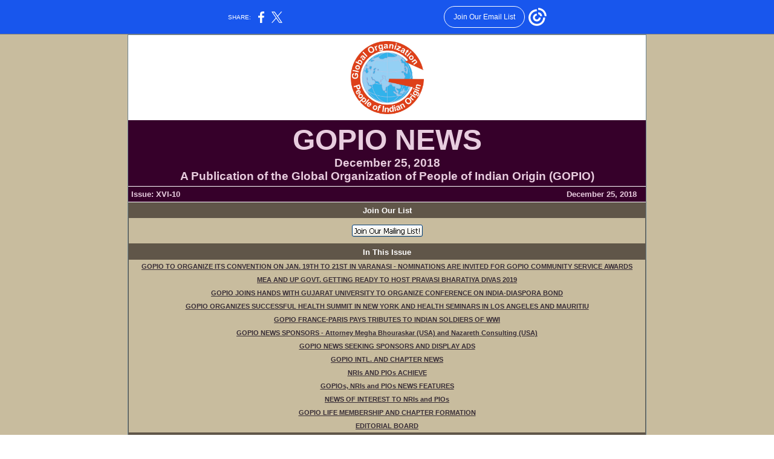

--- FILE ---
content_type: text/html; charset=utf-8
request_url: https://myemail.constantcontact.com/GOPIO-News-Bulletin---December-25--2018.html?soid=1101639578779&aid=LfxW2HSgGIY
body_size: 33188
content:
<html xmlns:fb="http://www.facebook.com/2008/fbml">
 <head>
  <title>GOPIO News Bulletin - December 25, 2018</title>
 <script type="text/javascript">
var __plink_targets = {
"linkedin.post": "https://s.rs6.net/t?sid=1101639578779&e=LfxW2HSgGIY&c=4&r=1",
"addthis.share": "https://s.rs6.net/t?sid=1101639578779&e=LfxW2HSgGIY&c=5&r=1",
"facebook.like": "https://s.rs6.net/t?sid=1101639578779&e=LfxW2HSgGIY&c=2&r=0",
"twitter.tweet": "https://s.rs6.net/t?sid=1101639578779&e=LfxW2HSgGIY&c=3&r=1",
"x.tweet": "https://s.rs6.net/t?sid=1101639578779&e=LfxW2HSgGIY&c=3&r=1",
"facebook.share": "https://s.rs6.net/t?sid=1101639578779&e=LfxW2HSgGIY&c=1&r=1",
"facebook.send": "https://s.rs6.net/t?sid=1101639578779&e=LfxW2HSgGIY&c=6&r=0",
"permalink.view": "https://s.rs6.net/t?sid=1101639578779&e=LfxW2HSgGIY&c=0&r=0"
};
</script>
<script type="text/javascript" src="https://myemail-op.constantcontact.com/page/js/campaignPage.js?soid=8e6ln4bab&visitorHost=https%3A%2F%2Fvisitor.constantcontact.com&pageName=GOPIO%20News%20Bulletin%20-%20December%2025%2C%202018"></script>
</head>
 <body topmargin="0" leftmargin="0" rightmargin="0">
  <!--Copyright (c) 1996-2018 Constant Contact. All rights reserved.  Except as permitted under a separate
written agreement with Constant Contact, neither the Constant Contact software, nor any content that appears on any Constant Contact site,
including but not limited to, web pages, newsletters, or templates may be reproduced, republished, repurposed, or distributed without the
prior written permission of Constant Contact.  For inquiries regarding reproduction or distribution of any Constant Contact material, please
contact legal@constantcontact.com.--> 
  <div class="body" style="background-color:#c8bc9e;margin:0px 0px 0px 0px;" bgcolor="#c8bc9e" id="rootDiv" align="center"> 
   <table class="TemplateWidth" style="width:600px;" border="0" width="600" cellspacing="0" cellpadding="1"> 
    <tbody>
     <tr> 
      <td class="MainBorder" style="background-color:#6C8591;" bgcolor="#6C8591" rowspan="1" colspan="1"> 
       <table class="MainBG" style="background-color:#FFFFFF;" bgcolor="#FFFFFF" border="0" width="100%" cellspacing="0" cellpadding="0"> 
        <tbody>
         <tr> 
          <td width="100%" rowspan="1" colspan="2"> 
           <table border="0" width="100%" tabindex="0" cellpadding="5" cellspacing="0" id="content_LETTER.BLOCK1">
            <tbody>
             <tr>
              <td style="color:#000000;text-align:center;" valign="bottom" rowspan="1" colspan="1" align="center"><span><img height="121" vspace="5" border="0" name="ACCOUNT.IMAGE.453" width="121" alt="GOPIO Logo Revised" src="https://files.constantcontact.com/b94f5de7001/4b7a2891-4797-445b-a469-fb04a29523da.jpg?a=1131810334403"></span></td>
             </tr>
            </tbody>
           </table>
           <table class="TitleBG BlockMargin" style="background-color:#36002a;margin-bottom:#605649;" bgcolor="#36002a" border="0" tabindex="0" width="100%" cellpadding="5" cellspacing="0" id="content_LETTER.BLOCK2">
            <tbody>
             <tr>
              <td class="MainSubTitle" style="color:#FFFFFF;font-size:14pt;font-family:Trebuchet MS,Verdana,Helvetica,sans-serif;text-align:center;" rowspan="1" colspan="1" align="center"> <p style="margin-top:0px;margin-bottom:0px;"><span class="MainTitle" style="color:#e8cddf;font-size:18pt;font-family:Trebuchet MS,Verdana,Helvetica,sans-serif;text-align:center;" align="center"><b><span style="font-size:36pt;">GOPIO NEWS</span> </b></span></p> <p style="margin-top:0px;margin-bottom:0px;"><span style="color:#e8cddf;font-size:14pt;font-family:Trebuchet MS, Verdana, Helvetica, sans-serif;"><b>December 25, 2018</b></span></p> <p style="margin-top:0px;margin-bottom:0px;"><span style="color:#e8cddf;font-size:14pt;font-family:Trebuchet MS, Verdana, Helvetica, sans-serif;"><b>A Publication of the Global Organization of People of Indian Origin (GOPIO)</b></span></p> </td>
             </tr>
            </tbody>
           </table>
           <table class="DateBG BlockMargin" style="background-color:#36002A;margin:1px 0px;" bgcolor="#36002A" border="0" tabindex="0" width="100%" cellpadding="5" cellspacing="0" id="content_LETTER.BLOCK3">
            <tbody>
             <tr>
              <td class="IssueText" style="color:#E8CDDF;font-size:10pt;font-family:Trebuchet MS,Verdana,Helvetica,sans-serif;text-align:left;" width="50%" rowspan="1" colspan="1" align="left"><b>Issue: XVI-10</b></td>
              <td class="IssueText" style="color:#E8CDDF;font-size:10pt;font-family:Trebuchet MS,Verdana,Helvetica,sans-serif;text-align:right;" width="49%" rowspan="1" colspan="1" align="right"><b>December 25, 2018</b></td>
              <td style="color:#ffffff;" width="1%" rowspan="1" colspan="1"></td>
             </tr>
            </tbody>
           </table> 
           <table class="JoinListBorder JoinMainBG BlockMargin" style="background-color:#C8BC9E;border-color:#605649;border-width:1px;border-style:solid;margin-bottom:#605649;" bgcolor="#C8BC9E" border="0" bordercolor="#605649" width="100%" tabindex="0" cellpadding="5" cellspacing="0" id="content_LETTER.BLOCK4">
            <tbody>
             <tr>
              <td class="JoinHeadBG JoinHead" style="background-color:#605649;color:#FFFFFF;font-size:10pt;font-family:Trebuchet MS,Verdana,Helvetica,sans-serif;text-align:center;" bgcolor="#605649" rowspan="1" colspan="1" align="center"><b>Join Our List</b></td>
             </tr>
             <tr>
              <td class="QuickLink" style="color:#382d36;font-size:8pt;font-family:Trebuchet MS,Verdana,Helvetica,sans-serif;text-align:center;" rowspan="1" colspan="1" align="center"><a href="https://visitor.constantcontact.com/email.jsp?m=1101639578779" shape="rect" target="_blank"><img vspace="5" border="0" alt="Join Our Mailing List" src="https://imgssl.constantcontact.com/letters/images/1101093164665/joml.gif"></a></td>
             </tr>
            </tbody>
           </table>
           <table class="TOCBorder TOCMainBG BlockMargin" style="background-color:#c8bc9e;border-color:#605649;border-width:1px;border-style:solid;margin-bottom:#605649;" bgcolor="#c8bc9e" border="0" bordercolor="#605649" width="100%" cellspacing="0" cellpadding="5"> 
            <tbody>
             <tr> 
              <td class="TOCHead TOCHeadBG" style="background-color:#605649;color:#FFFFFF;font-size:10pt;font-family:Trebuchet MS,Verdana,Helvetica,sans-serif;" bgcolor="#605649" valign="top" rowspan="1" colspan="1" align="center"><b>In This Issue</b> </td> 
             </tr> 
             <tr>
              <td rowspan="1" colspan="1" align="center"><b><a class="TOCLink" style="color:#382d36;font-size:8pt;font-family:Trebuchet MS,Verdana,Helvetica,sans-serif;" shape="rect" href="#LETTER.BLOCK12">GOPIO TO ORGANIZE ITS CONVENTION ON JAN. 19TH TO 21ST IN VARANASI - NOMINATIONS ARE INVITED FOR GOPIO COMMUNITY SERVICE AWARDS</a></b></td>
             </tr>
             <tr>
              <td rowspan="1" colspan="1" align="center"><b><a class="TOCLink" style="color:#382d36;font-size:8pt;font-family:Trebuchet MS,Verdana,Helvetica,sans-serif;" shape="rect" href="#LETTER.BLOCK14">MEA AND UP GOVT. GETTING READY TO HOST PRAVASI BHARATIYA DIVAS 2019</a></b></td>
             </tr>
             <tr>
              <td rowspan="1" colspan="1" align="center"><b><a class="TOCLink" style="color:#382d36;font-size:8pt;font-family:Trebuchet MS,Verdana,Helvetica,sans-serif;" shape="rect" href="#LETTER.BLOCK18">GOPIO JOINS HANDS WITH GUJARAT UNIVERSITY TO ORGANIZE CONFERENCE ON INDIA-DIASPORA BOND</a></b></td>
             </tr>
             <tr>
              <td rowspan="1" colspan="1" align="center"><b><a class="TOCLink" style="color:#382d36;font-size:8pt;font-family:Trebuchet MS,Verdana,Helvetica,sans-serif;" shape="rect" href="#LETTER.BLOCK16">GOPIO ORGANIZES SUCCESSFUL HEALTH SUMMIT IN NEW YORK AND HEALTH SEMINARS IN LOS ANGELES AND MAURITIU</a></b></td>
             </tr>
             <tr>
              <td rowspan="1" colspan="1" align="center"><b><a class="TOCLink" style="color:#382d36;font-size:8pt;font-family:Trebuchet MS,Verdana,Helvetica,sans-serif;" shape="rect" href="#LETTER.BLOCK41">GOPIO FRANCE-PARIS PAYS TRIBUTES TO INDIAN SOLDIERS OF WWI</a></b></td>
             </tr>
             <tr>
              <td rowspan="1" colspan="1" align="center"><b><a class="TOCLink" style="color:#382d36;font-size:8pt;font-family:Trebuchet MS,Verdana,Helvetica,sans-serif;" shape="rect" href="#LETTER.BLOCK36">GOPIO NEWS SPONSORS - Attorney Megha Bhouraskar (USA) and Nazareth Consulting (USA)</a></b></td>
             </tr>
             <tr>
              <td rowspan="1" colspan="1" align="center"><b><a class="TOCLink" style="color:#382d36;font-size:8pt;font-family:Trebuchet MS,Verdana,Helvetica,sans-serif;" shape="rect" href="#LETTER.BLOCK39">GOPIO NEWS SEEKING SPONSORS AND DISPLAY ADS</a></b></td>
             </tr>
             <tr>
              <td rowspan="1" colspan="1" align="center"><b><a class="TOCLink" style="color:#382d36;font-size:8pt;font-family:Trebuchet MS,Verdana,Helvetica,sans-serif;" shape="rect" href="#LETTER.BLOCK22">GOPIO INTL. AND CHAPTER NEWS</a></b></td>
             </tr>
             <tr>
              <td rowspan="1" colspan="1" align="center"><b><a class="TOCLink" style="color:#382d36;font-size:8pt;font-family:Trebuchet MS,Verdana,Helvetica,sans-serif;" shape="rect" href="#LETTER.BLOCK32">NRIs AND PIOs ACHIEVE</a></b></td>
             </tr>
             <tr>
              <td rowspan="1" colspan="1" align="center"><b><a class="TOCLink" style="color:#382d36;font-size:8pt;font-family:Trebuchet MS,Verdana,Helvetica,sans-serif;" shape="rect" href="#LETTER.BLOCK24">GOPIOs, NRIs and PIOs NEWS FEATURES</a></b></td>
             </tr>
             <tr>
              <td rowspan="1" colspan="1" align="center"><b><a class="TOCLink" style="color:#382d36;font-size:8pt;font-family:Trebuchet MS,Verdana,Helvetica,sans-serif;" shape="rect" href="#LETTER.BLOCK26">NEWS OF INTEREST TO NRIs and PIOs</a></b></td>
             </tr>
             <tr>
              <td rowspan="1" colspan="1" align="center"><b><a class="TOCLink" style="color:#382d36;font-size:8pt;font-family:Trebuchet MS,Verdana,Helvetica,sans-serif;" shape="rect" href="#LETTER.BLOCK28">GOPIO LIFE MEMBERSHIP AND CHAPTER FORMATION</a></b></td>
             </tr>
             <tr>
              <td rowspan="1" colspan="1" align="center"><b><a class="TOCLink" style="color:#382d36;font-size:8pt;font-family:Trebuchet MS,Verdana,Helvetica,sans-serif;" shape="rect" href="#LETTER.BLOCK30">EDITORIAL BOARD</a></b></td>
             </tr> 
            </tbody>
           </table>
           <table class="QuickLinksBorder QuickLinksMainBG BlockMargin" style="background-color:#C8BC9E;BORDER-RIGHT:#605649 1px solid;BORDER-TOP:#605649 1px solid;border-color:#605649;border-width:1px;BORDER-BOTTOM-COLOR:#605649;border-style:solid;margin-bottom:#605649;BORDER-LEFT:#605649 1px solid;" bgcolor="#C8BC9E" border="0" bordercolor="#605649" width="100%" tabindex="0" cellpadding="5" cellspacing="0" id="content_LETTER.BLOCK6">
            <tbody>
             <tr>
              <td class="QuickLinksHead QuickLinksHeadBG" style="background-color:#605649;color:#FFFFFF;font-size:10pt;font-family:Trebuchet MS,Verdana,Helvetica,sans-serif;TEXT-ALIGN:center;" bgcolor="#605649" valign="center" rowspan="1" colspan="1" align="center"><b>Quick Links</b></td>
             </tr>
             <tr>
              <td class="QuickLink" style="color:#382d36;font-size:8pt;font-family:Trebuchet MS,Verdana,Helvetica,sans-serif;TEXT-ALIGN:center;" rowspan="1" colspan="1" align="center"> 
               <div>
                <b><a rel="nofollow" shape="rect" href="http://www.gopio.net/?utm_source=GOPIO+NEWS+BULLETIN+--+December+25%2C+2018&amp;utm_campaign=GOPIO+News+November%2C2016&amp;utm_medium=email" linktype="undefined" target="_blank">GOPIO Home</a> 
                 <div>
                  <a rel="nofollow" shape="rect" href="http://www.gopio.net/news.htm?utm_source=GOPIO+NEWS+BULLETIN+--+December+25%2C+2018&amp;utm_campaign=GOPIO+News+November%2C2016&amp;utm_medium=email" linktype="undefined" target="_blank">GOPIO News Archives</a>
                 </div></b>
               </div> 
               <div>
                <a rel="nofollow" shape="rect" href="http://www.gopio.net/chapter_initiative.htm?utm_source=GOPIO+NEWS+BULLETIN+--+December+25%2C+2018&amp;utm_campaign=GOPIO+News+November%2C2016&amp;utm_medium=email" linktype="undefined" target="_blank"><strong>New Chapter Inititiave</strong></a>
               </div> 
               <div>
                <a rel="nofollow" shape="rect" href="http://www.gopio.net/constitution.htm?utm_source=GOPIO+NEWS+BULLETIN+--+December+25%2C+2018&amp;utm_campaign=GOPIO+News+November%2C2016&amp;utm_medium=email" linktype="undefined" target="_blank"><strong>GOPIO Constitution</strong></a>
               </div> 
               <div>
                <a rel="nofollow" shape="rect" href="http://www.gopio.net/formation_gopio.htm?utm_source=GOPIO+NEWS+BULLETIN+--+December+25%2C+2018&amp;utm_campaign=GOPIO+News+November%2C2016&amp;utm_medium=email" linktype="undefined" target="_blank"><strong>GOPIO History</strong></a>
               </div> 
               <div>
                <a rel="nofollow" shape="rect" href="http://www.gopio.net/accomplishments.htm?utm_source=GOPIO+NEWS+BULLETIN+--+December+25%2C+2018&amp;utm_campaign=GOPIO+News+November%2C2016&amp;utm_medium=email" linktype="undefined" target="_blank"><strong>GOPIO Accomplishments</strong></a>
               </div> 
               <div>
                <a rel="nofollow" shape="rect" href="http://gopio.proboards29.com/?utm_source=GOPIO+NEWS+BULLETIN+--+December+25%2C+2018&amp;utm_campaign=GOPIO+News+November%2C2016&amp;utm_medium=email" linktype="undefined" target="_blank"><strong>GOPIO Business Council Bulletin Board</strong></a>
               </div> 
               <div>
                <a rel="nofollow" shape="rect" href="http://www.gopio.net/publications.htm?utm_source=GOPIO+NEWS+BULLETIN+--+December+25%2C+2018&amp;utm_campaign=GOPIO+News+November%2C2016&amp;utm_medium=email" linktype="undefined" target="_blank"><strong>GOPIO Publications and Articles</strong></a>
               </div></td>
             </tr>
            </tbody>
           </table>
           <table class="BlockMargin " style="margin-bottom:#605649;" border="0" width="100%" cellspacing="0" cellpadding="0" id="content_LETTER.BLOCK7">
            <tbody>
             <tr>
              <td class="Divider" style="background-color:#e8cddf;color:#000000;" height="1" bgcolor="#e8cddf" rowspan="1" colspan="1"></td>
             </tr>
            </tbody>
           </table>
           <table class="BlockMargin" style="margin-bottom:#605649;" border="0" width="100%" tabindex="0" cellpadding="5" cellspacing="0" id="content_LETTER.BLOCK8">
            <tbody>
             <tr>
              <td class="MainText" style="color:#666666;font-size:10pt;font-family:Trebuchet MS,Verdana,Helvetica,sans-serif;text-align:left;" rowspan="1" colspan="1" align="left"> 
               <div> 
                <p style="margin:0in 0in 0pt;text-align:justify;" align="justify"><span style="color:blue;font-family:Arial;"><b> <img height="383" vspace="5" border="0" name="ACCOUNT.IMAGE.1197" hspace="5" width="833" src="https://files.constantcontact.com/b94f5de7001/0ef9c5d0-fa0c-46a0-a224-349ca4159a75.jpg?a=1131810334403"> <br>&nbsp;</b></span></p> 
                <p style="margin:0in 0in 0pt;text-align:justify;" align="justify"><span style="color:blue;font-family:Arial;"><b>NOTE:</b></span><span style="font-family:Arial;"><span style="color:#000000;">&nbsp;GOPIO News is a <span style="color:blue;"><strong>FREE</strong></span><span style="color:#000000;">&nbsp;bi-</span>monthly newsletter of GOPIO International, based in the USA. We need your help in reaching out more NRIs/PIOs around the world. Please go to the bottom of the news bulletin and click the <span style="color:#0000ff;"><strong>FORWARD</strong></span> button and type e-mail addresses of your friends and relatives. One could also subscribe this newsletter </span><span style="color:#000000;">by visiting </span><a rel="nofollow" shape="rect" href="http://www.gopio.net/?utm_source=GOPIO+NEWS+BULLETIN+--+December+25%2C+2018&amp;utm_campaign=GOPIO+News+November%2C2016&amp;utm_medium=email" target="_blank">www.gopio.net</a><span style="color:#000000;">&nbsp;and type in the e-mail address. All preivous issues of GOPIO News are provided at GOPIO News Archives. If you do not wish to receive this newsletter in future, please click SafeUnsubscribe at the end of this newsletter.</span></span></p> 
                <span style="color:#000000;font-family:Arial;"> <p style="margin:0in 0in 0pt;text-align:justify;" align="justify"><span style="color:#990000;font-size:11pt;font-family:Arial;"><strong>&nbsp;</strong></span></p> <p style="margin:0in 0in 0pt;text-align:justify;" align="justify"><span style="color:#990000;font-size:11pt;font-family:Arial;"><strong>GOPIO is a community supported non-profit organization taking up issues of the Indian Diaspora and attempting to unifying the community in its common causes. Support GOPIO by becoming a Life Member or chapter member. Once can become Life Member online by visiting </strong></span><span style="color:#990000;font-weight:normal;font-size:11pt;font-family:Arial;"><strong><a style="color:rgb(128, 0, 128);" rel="nofollow" shape="rect" href="http://www.gopio.net/online_membership.html?utm_source=GOPIO+NEWS+BULLETIN+--+December+25%2C+2018&amp;utm_campaign=GOPIO+News+November%2C2016&amp;utm_medium=email" target="_blank">http://www.gopio.net/online_membership.html</a>.</strong></span></p> </span>
               </div> </td>
             </tr>
            </tbody>
           </table>
           <table class="BlockMargin  " style="margin-bottom:#605649;" border="0" width="100%" cellspacing="0" cellpadding="0" id="content_LETTER.BLOCK43">
            <tbody>
             <tr>
              <td class="Divider" style="background-color:#e8cddf;color:#000000;" height="1" bgcolor="#e8cddf" rowspan="1" colspan="1"></td>
             </tr>
            </tbody>
           </table><a name="LETTER.BLOCK12"></a>
           <table class="BlockMargin" style="margin-bottom:#605649;" border="0" width="100%" cellspacing="0" cellpadding="5" id="content_LETTER.BLOCK12">
            <tbody>
             <tr>
              <td class="ArticleHead ArticleHeadBG" style="background-color:#36002A;color:#FEFEFE;font-size:12pt;font-family:Trebuchet MS,Verdana,Helvetica,sans-serif;" bgcolor="#36002A" width="99%" rowspan="1" colspan="1"><b>GOPIO TO ORGANIZE ITS CONVENTION ON JAN. 19TH AND 20TH IN VARANASI - NOMINATIONS ARE INVITED FOR GOPIO COMMUNITY SERVICE AWARDS</b></td>
              <td class="ArticleHeadBG" style="background-color:#36002A;color:#000000;" bgcolor="#36002A" background="https://imgssl.constantcontact.com/letters/images/1101093164665/top_right.gif" width="1%" rowspan="1" colspan="1"></td>
             </tr>
             <tr>
              <td class="ArticleText" style="color:#382d36;font-size:10pt;font-family:Trebuchet MS,Verdana,Helvetica,sans-serif;" rowspan="1" colspan="2"> 
               <div> 
                <div style="text-align:justify;">
                 <br>
                </div> 
                <div style="text-align:justify;"> 
                 <div style="text-align:justify;">
                  <span style="font-size:11.0pt;font-family:'Arial',sans-serif;"> 
                   <div style="background:white;text-align:justify;"> 
                    <div style="text-align:justify;">
                     <span style="font-size:11.0pt;font-family:'Arial',sans-serif;"> 
                      <div style="background:white;text-align:justify;">
                       <span style="color:black;"> 
                        <div style="background:white;text-align:justify;">
                         <span style="color:black;font-size:10.5pt;font-family:'Arial',sans-serif;">GOPIO will have its General Body Meeting and Convention Inauguration on January 19<sup>th</sup>&nbsp;and a full day conference on Jan. 20<sup>th</sup> followed by an Awards Banquet in the evening. Detailed conference program is being worked out. The following topics as Conference sessions are being considered now.</span>
                        </div> 
                        <div style="background:white;text-align:justify;">
                         <span style="color:black;font-size:10.5pt;font-family:'Arial',sans-serif;"><br></span>
                        </div> 
                        <div style="background:white;text-align:justify;">
                         <span style="color:black;font-size:10.5pt;font-family:'Arial',sans-serif;"><span style="background-color:#ffffff;font-size:14.6667px;font-family:Arial, sans-serif;text-align:justify;">Detailed program of GOPIO Convention will be provided in the next issues.</span><br></span>
                        </div> </span>
                      </div> 
                      <div style="background:white;text-align:justify;">
                       <span style="color:black;font-size:11pt;"><br></span>
                      </div> 
                      <div style="background:white;text-align:justify;">
                       <span style="color:black;font-size:11pt;"> <img src="https://files.constantcontact.com/b94f5de7001/a2b7ce01-3893-42cb-be4a-1c40b1dad7c5.jpg?a=1131810334403" name="ACCOUNT.IMAGE.1163" width="445" vspace="5" border="0" alt="GOPIO Convention in Varanasi - Varanasi Image" align="left" height="270" hspace="5"></span>
                      </div> 
                      <div style="background:white;text-align:justify;">
                       <span style="color:blue;font-size:11pt;"><b>Plenary Session I</b></span>
                       <span style="color:blue;font-size:11pt;"><b> - </b></span>
                       <span style="color:black;font-size:11pt;"><b>Opportunities, Development, Business and investment in India and UP</b></span>
                      </div> 
                      <div style="background:white;text-align:justify;">
                       <span> 
                        <div style="color:black;background:white;text-align:justify;">
                         <span style="color:blue;font-size:11.0pt;font-family:'Arial',sans-serif;"><b>&nbsp;</b></span>
                        </div> 
                        <div style="background:white;text-align:justify;">
                         <span style="font-size:11pt;font-family:Arial, sans-serif;"><b><span style="color:#0000ff;" color="#0000ff">Session II -</span><span style="color:#222222;" color="#222222">&nbsp;<b><span style="color:#222222;background:white;font-size:11.0pt;font-family:'Arial',sans-serif;">Strengthening </span><span style="font-size:11pt;font-family:Arial, sans-serif;">India's Relations with Global Community Through Indian Diaspora&nbsp;</span></b></span></b></span>
                        </div> 
                        <div style="color:black;background:white;text-align:justify;">
                         <span style="color:blue;font-size:11.0pt;font-family:'Arial',sans-serif;"><b>&nbsp;</b></span>
                        </div> 
                        <div style="color:black;background:white;text-align:justify;">
                         <span style="color:blue;font-size:11.0pt;font-family:'Arial',sans-serif;"><b>Session III -</b></span>
                         <span style="color:#222222;background:white;font-size:11.0pt;font-family:'Arial',sans-serif;"><b>Indian Academic Conclave on Indian Diaspora </b></span>
                        </div> 
                        <div style="color:black;background:white;text-align:justify;">
                         <span style="color:blue;font-size:11.0pt;font-family:'Arial',sans-serif;"><b>&nbsp;</b></span>
                        </div> 
                        <div style="color:black;background:white;text-align:justify;">
                         <span style="color:blue;font-size:11.0pt;font-family:'Arial',sans-serif;"><b>Session IV - </b></span>
                         <span style="color:black;font-size:11.0pt;font-family:'Arial',sans-serif;"><b>Francophone Session</b></span>
                        </div> 
                        <div style="color:black;background:white;text-align:justify;">
                         <span style="color:blue;font-size:11.0pt;font-family:'Arial',sans-serif;"><b>&nbsp;</b></span>
                        </div> 
                        <div style="color:black;background:white;text-align:justify;">
                         <span style="color:blue;font-size:11.0pt;font-family:'Arial',sans-serif;"><b>Session V - </b></span>
                         <span style="font-size:11.0pt;font-family:'Arial',sans-serif;"><b>Empowering Indian and Diaspora Women</b></span>
                        </div> 
                        <div style="color:black;background:white;text-align:justify;">
                         <span style="color:blue;font-size:11.0pt;font-family:'Arial',sans-serif;"><b>&nbsp;</b></span>
                        </div> 
                        <div style="color:black;background:white;text-align:justify;">
                         <span style="color:blue;font-size:11.0pt;font-family:'Arial',sans-serif;"><b>Session VI - </b></span>
                         <span style="font-size:11.0pt;font-family:'Arial',sans-serif;"><b>Innovation, Entrepreneurship and Start Up India</b></span>
                        </div> 
                        <div style="color:black;background:white;text-align:justify;">
                         <span style="color:blue;font-size:11.0pt;font-family:'Arial',sans-serif;"><b>&nbsp;</b></span>
                        </div> 
                        <div style="color:black;background:white;text-align:justify;">
                         <span style="color:blue;font-size:11.0pt;font-family:'Arial',sans-serif;"><b>Session VII - </b></span>
                         <span style="color:black;font-size:11.0pt;font-family:'Arial',sans-serif;"><b>Concluding Session and Resolutions</b></span>
                        </div> 
                        <div style="color:black;background:white;text-align:justify;">
                         <span style="color:black;font-size:10.5pt;font-family:'Arial',sans-serif;">&nbsp;</span>
                        </div> 
                        <div style="color:black;background:white;text-align:justify;">
                         <span style="color:black;font-size:10.5pt;font-family:'Arial',sans-serif;">Contact: Conference Committee Chairperson Dr. Asha Samant, E-mail: </span>
                         <span style="font-size:10.5pt;font-family:'Arial',sans-serif;"><a rel="nofollow" href="mailto:ashasamant42@gmail.com" shape="rect" target="_blank"><span>ashasamant42@gmail.com</span></a></span>
                        </div> 
                        <div style="color:black;background:white;text-align:justify;">
                         <span style="color:black;font-size:10.5pt;font-family:'Arial',sans-serif;">&nbsp;</span>
                        </div> 
                        <div style="color:black;background:white;text-align:justify;">
                         <span style="color:black;font-size:10.5pt;font-family:'Arial',sans-serif;">More information on the upcoming GOPIO Convention will be provided in the coming issues. </span>
                        </div> 
                        <div style="color:black;background:white;text-align:justify;">
                         <span style="font-size:10.5pt;"><b>&nbsp;</b></span>
                        </div> 
                        <div style="color:black;background:white;text-align:justify;">
                         <span style="font-size:10.5pt;"><b>Register by sending $50 as registration fee using a credit as follows:</b></span>
                        </div> 
                        <div style="color:black;background:white;text-align:justify;">
                         <span style="color:#382d36;font-size:10.5pt;font-family:'Arial',sans-serif;"><b>&nbsp;</b></span>
                        </div> 
                        <div style="color:black;background:white;text-align:justify;">
                         <span style="color:#382d36;font-size:10.5pt;font-family:'Arial',sans-serif;"><b>Payments Using PayPal</b></span>
                        </div> 
                        <div style="color:black;background:white;text-align:justify;">
                         <span style="color:#382d36;font-size:10.5pt;font-family:'Trebuchet MS',sans-serif;">&nbsp;</span>
                        </div> 
                        <div style="color:black;background:white;text-align:justify;">
                         <span style="color:#382d36;font-size:10.5pt;font-family:'Trebuchet MS',sans-serif;">Go online to:&nbsp;www.paypal.com/webapps/mpp/make-online-payments</span>
                        </div> 
                        <div style="color:black;background:white;text-align:justify;">
                         <span style="color:#382d36;font-size:10.5pt;font-family:'Trebuchet MS',sans-serif;">&nbsp;</span>
                        </div> 
                        <div style="color:black;background:white;text-align:justify;">
                         <span style="color:#382d36;font-size:10.5pt;font-family:'Trebuchet MS',sans-serif;">Choose:&nbsp;&nbsp;&nbsp;&nbsp;&nbsp;&nbsp;&nbsp; Make online payment</span>
                        </div> 
                        <div style="color:black;background:white;text-align:justify;">
                         <span style="color:#382d36;font-size:10.5pt;font-family:'Trebuchet MS',sans-serif;">&nbsp;</span>
                        </div> 
                        <div style="color:black;background:white;text-align:justify;">
                         <span style="color:#382d36;font-size:10.5pt;font-family:'Trebuchet MS',sans-serif;">Select option: Pay for items or services quickly and securely</span>
                        </div> 
                        <div style="color:black;background:white;text-align:justify;">
                         <span style="color:#382d36;font-size:10.5pt;font-family:'Trebuchet MS',sans-serif;">&nbsp;</span>
                        </div> 
                        <div style="color:black;background:white;text-align:justify;">
                         <span style="color:#382d36;font-size:10.5pt;font-family:'Trebuchet MS',sans-serif;">GOPIO Email: </span>
                         <span style="font-size:10.5pt;font-family:'Trebuchet MS',sans-serif;"><a rel="nofollow" href="mailto:gopiofunds@gmail.com" shape="rect" target="_blank">gopiofunds@gmail.com</a></span>
                        </div> 
                        <div style="color:black;background:white;text-align:justify;">
                         <span style="color:#222222;font-size:10.5pt;font-family:'Arial',sans-serif;">&nbsp;</span>
                        </div> 
                        <div style="color:black;background:white;text-align:justify;">
                         <span style="color:#222222;font-size:10.5pt;font-family:'Arial',sans-serif;">Amount Currency: </span>
                         <span style="color:#000099;font-size:10.5pt;font-family:'Arial',sans-serif;"><i>USD</i></span>
                        </div> 
                        <div style="color:black;background:white;text-align:justify;">
                         <span style="color:black;font-size:10.5pt;font-family:'Arial',sans-serif;">&nbsp;</span>
                        </div> 
                        <div style="color:black;background:white;text-align:justify;">
                         <span style="color:black;font-size:10.5pt;font-family:'Arial',sans-serif;">Contact: Convention Chairman and GOPIO President Sunny Kulathakal at&nbsp;</span>
                         <span style="font-size:10.5pt;font-family:'Verdana',sans-serif;"><a rel="nofollow" href="mailto:kulathakal44@gmail.com" shape="rect" target="_blank">kulathakal44@gmail.com</a></span>
                         <span style="color:black;font-size:10.5pt;font-family:'Arial',sans-serif;">, Tel: in Bahrain + 973 39441956; in India +91 9845756692</span>
                        </div> 
                        <div style="color:black;text-align:justify;">
                         <span style="font-family:'Arial',sans-serif;">&nbsp;</span>
                        </div> 
                        <div style="color:black;text-align:justify;">
                         <span style="font-family:'Arial',sans-serif;">&nbsp;</span>
                        </div> 
                        <div style="color:black;text-align:justify;">
                         <span style="color:blue;font-size:12.0pt;font-family:'Arial',sans-serif;"><b>GOPIO IS SEEKING NOMINATION FOR COMMUNITY SERVICE AWARDS </b></span>
                        </div> 
                        <div style="color:black;text-align:justify;">
                         <span style="font-size:11.0pt;font-family:'Arial',sans-serif;">&nbsp;</span>
                        </div> 
                        <div style="color:black;text-align:justify;">
                         <span style="font-size:11.0pt;font-family:'Arial',sans-serif;">GOPIO is seeking nomination for Community Service Awards (CSA). Awardees will be honored at the finale Awards Banquet to be held at the Hotel Taj Gateway on January 20<sup>th</sup> evening in Varanasi. Please see the attached document for the <a style="color:blue;font-weight:bold;text-decoration:underline;" rel="nofollow" track="on" shape="rect" href="https://files.constantcontact.com/b94f5de7001/90feec74-4eb2-4acb-9c9a-f028785dc277.pdf" linktype="document" ref="ACCOUNT.DOCUMENT.1183" target="_blank">Criteria for Selection and the Nomination Form</a>. Please send in the nomination by Dec. 28<sup>th</sup> to <span style="font-family:'Arial',sans-serif;"><a rel="nofollow" href="mailto:gopiointl.awards@gmail.com" shape="rect" target="_blank"><span>gopiointl.awards@gmail.com</span></a></span><span style="color:blue;">.</span></span>
                        </div> </span>
                      </div> </span>
                    </div> 
                   </div> </span>
                 </div> 
                </div> 
               </div> </td>
             </tr>
            </tbody>
           </table>
           <table class="BlockMargin" style="margin-bottom:#605649;" border="0" width="100%" cellspacing="0" cellpadding="0"> 
            <tbody>
             <tr> 
              <td class="Divider" style="background-color:#e8cddf;" height="1" bgcolor="#e8cddf" rowspan="1" colspan="1"></td> 
             </tr> 
            </tbody>
           </table><a name="LETTER.BLOCK14"></a>
           <table class="BlockMargin" style="margin-bottom:#605649;" border="0" width="100%" cellpadding="5" cellspacing="0" id="content_LETTER.BLOCK14">
            <tbody>
             <tr>
              <td class="ArticleHeadBG" style="background-color:#36002A;color:#fefefe;font-size:11pt;font-family:Arial, Helvetica, sans-serif;" bgcolor="#36002A" width="99%" rowspan="1" colspan="1"><b>MEA AND UP GOVT. GETTING READY TO HOST PRAVASI BHARATIYA DIVAS 2019</b></td>
              <td class="ArticleHeadBG" style="background-color:#36002A;color:#000000;" bgcolor="#36002A" background="https://imgssl.constantcontact.com/letters/images/1101093164665/top_right.gif" width="1%" rowspan="1" colspan="1"><br></td>
             </tr>
             <tr>
              <td class="ArticleText" style="color:#382d36;font-size:10pt;font-family:Trebuchet MS,Verdana,Helvetica,sans-serif;" rowspan="1" colspan="2"> 
               <div style="text-align:justify;"> 
                <div style="text-align:justify;"> 
                 <div style="margin-bottom:12.0pt;text-align:justify;">
                  <span style="font-size:10pt;font-family:Arial, sans-serif;"> 
                   <div style="text-align:justify;">
                    <span style="color:#fefefe;font-family:'Verdana',sans-serif;"><b>PBD2017), JAN </b></span>
                    <span style="color:#fefefe;font-size:10.0pt;font-family:'Verdana',sans-serif;"><b>7-9, 2017</b></span>
                   </div> 
                   <div style="text-align:justify;">
                    <span style="background-color:white;color:#333333;font-size:10pt;"> 
                     <div style="text-align:justify;"> 
                      <div style="text-align:justify;">
                       <span style="font-size:10pt;font-family:Helvetica, sans-serif;"> 
                        <div style="text-align:justify;">
                         <span style="font-size:11.0pt;font-family:'Arial',sans-serif;"> 
                          <div> 
                           <div style="background:white;text-align:justify;"> 
                            <div>
                             <span style="color:black;font-family:'Verdana',sans-serif;"><b>MEA AND UP GOVT. GETTING READY TO HOST PRAVASI BHARATIYA DIVAS 2019 (PBD2019), Jan. 21-23, 2019</b></span>
                            </div> 
                            <div>
                             <span style="color:black;background:white;font-size:10.5pt;font-family:'Arial',sans-serif;">&nbsp;</span>
                            </div> 
                            <div style="text-align:justify;">
                             <span style="color:black;background:white;font-size:10.5pt;font-family:'Arial',sans-serif;">The Ministry of External Affairs (MEA) will organize the 15<sup>th</sup>&nbsp;Pravasi Bharatiya Divas (PBD) from January 21-23, 2019 in Varanasi, UP, India. </span>
                             <span style="color:#222222;background:white;font-size:10.5pt;font-family:'Arial',sans-serif;">Speaking at the launch of the official website for the event here, External Affairs Minister Sushma Swaraj said that in addition to attending the three-day PBD in Varanasi, the participants will also be taken to Allahabad where the Kumbh Mela will be going on, and then brought to New Delhi for the Republic Day celebrations.</span>
                            </div> 
                            <div style="text-align:justify;">
                             <span style="color:black;background:white;font-size:10.5pt;font-family:'Arial',sans-serif;">&nbsp;</span>
                            </div> 
                            <div style="text-align:justify;">
                             <span style="color:black;background:white;font-size:10.5pt;font-family:'Arial',sans-serif;">It will be inaugurated by&nbsp;Prime Minister Narendra Modi on January 22<sup>nd</sup>. The President of India Ram Nath Kovind will deliver the valedictory address on January 23<sup>rd</sup>and also confer the Pravasi Bhartiya Samman Awards. The pre-conference seminars will also be organized on January 21<sup>st </sup>followed by plenary and panel sessions beginning on January 22<sup>nd</sup>.&nbsp;&nbsp; &nbsp;</span>
                            </div> 
                            <div style="text-align:justify;">
                             <span style="color:black;background:white;font-size:10.5pt;font-family:'Arial',sans-serif;">&nbsp;</span>
                            </div> 
                            <div style="text-align:justify;">
                             <span style="color:black;background:white;font-size:10.5pt;font-family:'Arial',sans-serif;">PBD has become a significant forum to connect the overseas Indians from all over the world and the PBD-2019 will be focusing on more connectivity with overseas Indians with a theme "</span>
                             <span style="color:#444444;background:white;letter-spacing:-.1pt;font-size:10.5pt;font-family:'Arial',sans-serif;">Role of Indian Diaspora in building a New India</span>
                             <span style="color:black;background:white;font-size:10.5pt;font-family:'Arial',sans-serif;">." </span>
                            </div> 
                            <div style="text-align:justify;">
                             <span style="color:#444444;background:white;letter-spacing:-.1pt;font-size:10.5pt;">&nbsp;</span>
                            </div> 
                            <div style="text-align:justify;">
                             <span style="color:#444444;background:white;letter-spacing:-.1pt;font-size:10.5pt;">Prime Minister of Mauritius Pravind Kumar Jugnauth will be the Chief Guest of the Convention. Member of Parliament of Norway Himanshu Gulati will be the Special Guest and Member of Parliament of New Zealand Kanwaljit Singh Bakshi will be the Guest of Honor at the Youth Pravasi Bharatiya Divas.</span>
                            </div> 
                            <div style="text-align:justify;">
                             <span style="color:black;font-size:10.5pt;font-family:'Arial',sans-serif;" lang="EN-AU">&nbsp;</span>
                            </div> 
                            <div style="text-align:justify;">
                             <span style="color:black;font-size:10.5pt;font-family:'Arial',sans-serif;" lang="EN-AU">To register for PBD, visit: <a style="color:blue;text-decoration:underline;" rel="nofollow" href="https://pbdindia.gov.in/en,?utm_source=GOPIO+NEWS+BULLETIN+--+December+25%2C+2018&amp;utm_campaign=GOPIO+News+November%2C2016&amp;utm_medium=email" shape="rect" target="_blank">https://pbdindia.gov.in/en,</a>&nbsp;</span>
                             <span style="color:black;font-size:10.5pt;font-family:'Arial',sans-serif;" lang="EN-AU">Click Register Now and then </span>
                             <span style="color:black;background:white;letter-spacing:-.1pt;font-size:10.5pt;font-family:'Arial',sans-serif;">Group Registration under the category </span>
                             <span style="color:red;background:white;letter-spacing:-.1pt;font-size:10.5pt;font-family:'Arial',sans-serif;"><b>Gopio </b></span>
                             <span style="color:#382d36;font-size:10.5pt;font-family:'Arial',sans-serif;">with 35% discounts as follows. </span>
                            </div> 
                            <div style="text-align:justify;">
                             <span style="color:#382d36;font-size:10.5pt;font-family:'Arial',sans-serif;">&nbsp;</span>
                            </div> 
                            <div style="text-align:justify;">
                             <span style="color:#382d36;font-size:10.5pt;font-family:'Arial',sans-serif;">One day Registration $150 (with 35% discount $97.5 + $7 PayPal Com'n = $104.50)</span>
                            </div> 
                            <div style="text-align:justify;">
                             <span style="color:#382d36;font-size:10.5pt;font-family:'Arial',sans-serif;">&nbsp;</span>
                            </div> 
                            <div style="text-align:justify;">
                             <span style="color:#382d36;font-size:10.5pt;font-family:'Arial',sans-serif;">Two days Registration $200 (with 35% discount $130 + $7 PayPal Com'n = $137.00)</span>
                            </div> 
                            <div style="text-align:justify;">
                             <span style="color:#382d36;font-size:10.5pt;font-family:'Arial',sans-serif;">&nbsp;</span>
                            </div> 
                            <div style="text-align:justify;">
                             <span style="color:#382d36;font-size:10.5pt;font-family:'Arial',sans-serif;">Three days registration $250 (with 35% discount $162.5 + $7 PayPal Com'n = $169.50)</span>
                            </div> 
                            <div style="text-align:justify;">
                             <span style="color:#382d36;font-size:10.5pt;font-family:'Arial',sans-serif;">&nbsp;</span>
                            </div> 
                            <div style="text-align:justify;">
                             <span style="color:#382d36;font-size:10.5pt;font-family:'Arial',sans-serif;">The discount for GOPIO is based on having 51-100 registrants. Once we reach the number to 101 registrants the discount rate will jump to 50%. If we reach above 100 registrations, we will refund additional registration fee collected to the registrants.</span>
                            </div> 
                            <div style="text-align:justify;">
                             <span style="color:black;font-size:10.5pt;font-family:'Arial',sans-serif;">&nbsp;</span>
                            </div> 
                            <div style="text-align:justify;">
                             <span style="color:black;font-size:10.5pt;font-family:'Arial',sans-serif;">After one completes the registration, make the payment to GOPIO using a credit card through PayPal link below:</span>
                            </div> 
                            <div style="text-align:justify;">
                             <span style="color:#382d36;font-size:10.5pt;font-family:'Arial',sans-serif;"><b>&nbsp;</b></span>
                            </div> 
                            <div style="text-align:justify;">
                             <span style="color:#382d36;font-size:10.5pt;font-family:'Arial',sans-serif;"><b>Payments Using PayPal</b></span>
                            </div> 
                            <div style="text-align:justify;">
                             <span style="color:#382d36;font-size:10.5pt;font-family:'Trebuchet MS',sans-serif;">&nbsp;</span>
                            </div> 
                            <div style="text-align:justify;">
                             <span style="color:#382d36;font-size:10.5pt;font-family:'Trebuchet MS',sans-serif;">Go online to:&nbsp;www.paypal.com/webapps/mpp/make-online-payments</span>
                            </div> 
                            <div style="text-align:justify;">
                             <span style="color:#382d36;font-size:10.5pt;font-family:'Trebuchet MS',sans-serif;">&nbsp;</span>
                            </div> 
                            <div style="text-align:justify;">
                             <span style="color:#382d36;font-size:10.5pt;font-family:'Trebuchet MS',sans-serif;">Choose: Make online payment</span>
                            </div> 
                            <div style="text-align:justify;">
                             <span style="color:#382d36;font-size:10.5pt;font-family:'Trebuchet MS',sans-serif;">&nbsp;</span>
                            </div> 
                            <div style="text-align:justify;">
                             <span style="color:#382d36;font-size:10.5pt;font-family:'Trebuchet MS',sans-serif;">Select option: Pay for items or services quickly and securely</span>
                            </div> 
                            <div style="text-align:justify;">
                             <span style="color:#382d36;font-size:10.5pt;font-family:'Trebuchet MS',sans-serif;">&nbsp;</span>
                            </div> 
                            <div style="text-align:justify;">
                             <span style="color:#382d36;font-size:10.5pt;font-family:'Trebuchet MS',sans-serif;">GOPIO Email:gopiofunds@gmail.com</span>
                            </div> 
                            <div style="text-align:justify;">
                             <span style="color:#222222;font-size:10.5pt;font-family:'Arial',sans-serif;">&nbsp;</span>
                            </div> 
                            <div style="text-align:justify;">
                             <span style="color:#222222;font-size:10.5pt;font-family:'Arial',sans-serif;">Amount Currency: </span>
                             <span style="color:#000099;font-size:10.5pt;font-family:'Arial',sans-serif;"><i>USD</i></span>
                            </div> 
                            <div style="text-align:justify;">
                             <span style="color:#382d36;font-size:10.5pt;font-family:'Helvetica',sans-serif;">&nbsp;</span>
                            </div> 
                            <div style="text-align:justify;">
                             <span style="color:#382d36;font-size:10.5pt;font-family:'Helvetica',sans-serif;">People in USA can send check and save the commission. However, they have option of ease of payment through PayPal using credit card and pay the commission or send a check to the following address:</span>
                            </div> 
                            <div style="text-align:justify;">
                             <span style="color:#382d36;font-size:10.5pt;font-family:'Helvetica',sans-serif;"><b>&nbsp;</b></span>
                            </div> 
                            <div style="text-align:justify;">
                             <span style="color:#382d36;font-size:10.5pt;font-family:'Helvetica',sans-serif;"><b>Global Organization of People of Indian Origin (GOPIO)</b></span>
                             <span style="color:#382d36;font-size:10.5pt;font-family:'Helvetica',sans-serif;">, 11433 Arlee Ave., Norwalk, CA 90650</span>
                            </div> 
                            <div style="text-align:justify;">
                             <span style="color:#382d36;font-size:10.5pt;font-family:'Helvetica',sans-serif;">&nbsp;</span>
                            </div> 
                            <div style="text-align:justify;">
                             <span style="color:#382d36;font-size:10.5pt;font-family:'Helvetica',sans-serif;">Once a person registers under GOPIO group, GOPIO will be notified with registration number and amount that person owes. When making the payment through PayPal or check they must include the name and registration number they are given at the time of registration. There is also a link at the bottom "</span>
                             <span style="color:#c00000;font-size:10.5pt;font-family:'Helvetica',sans-serif;"><b>Where to Stay</b></span>
                             <span style="color:#382d36;font-size:10.5pt;font-family:'Helvetica',sans-serif;">" that registrants can click to book the hotels. You would need the registration number for the same.</span>
                            </div> 
                            <div style="text-align:justify;">
                             <span style="color:blue;font-size:10.5pt;font-family:'Arial',sans-serif;"><b>&nbsp;</b></span>
                             <span style="color:black;font-size:10.5pt;">&nbsp;</span>
                            </div> 
                            <div style="text-align:justify;">
                             <span style="color:black;font-size:10.5pt;font-family:'Arial',sans-serif;">Contact: </span>
                             <span style="color:#26282a;font-size:10.5pt;font-family:'Arial',sans-serif;">Kewal Kanda, Treasurer: GOPIO-Int'l, Norwalk, California, USA, Tel: +1 562-897-6976, E-mail: </span>
                             <span style="font-size:10.5pt;font-family:'Helvetica',sans-serif;"><a rel="nofollow" href="mailto:kewalkanda@yahoo.com" shape="rect" target="_blank"><span>kewalkanda@yahoo.com</span></a></span>
                            </div> 
                            <div style="text-align:justify;">
                             <span style="color:black;font-size:10.5pt;font-family:'Arial',sans-serif;">&nbsp;</span>
                            </div> 
                            <div style="text-align:justify;">
                             <span style="color:black;font-size:10.5pt;font-family:'Arial',sans-serif;">Ankita Mittal US (OIA-II), PBD Secretariat, New Delhi, Indi, Tel: +91- 011-24197111 and&nbsp;011-24197996 (9 am to 5:30 pm on weekdays) or contact e-mail at </span>
                             <span style="font-size:10.5pt;font-family:'Arial',sans-serif;"><a rel="nofollow" href="mailto:a.mittal13@mea.gov.in" shape="rect" target="_blank"><span>a.mittal13@mea.gov.in</span></a></span>
                             <span style="color:#26282a;font-size:10.5pt;font-family:'Arial',sans-serif;"> or PBD</span>
                            </div> 
                            <div style="text-align:justify;">
                             <span style="color:#26282a;font-size:10.5pt;font-family:'Arial',sans-serif;">Secretariat </span>
                             <span style="font-size:10.5pt;font-family:Arial, sans-serif;"><a rel="nofollow" href="mailto:supportpbd@mea.gov.in" shape="rect" target="_blank">supportpbd@mea.gov.in</a></span>
                            </div> 
                           </div> 
                          </div> </span>
                        </div> </span>
                      </div> 
                     </div> </span>
                   </div> </span>
                 </div> 
                </div> 
               </div> </td>
             </tr>
            </tbody>
           </table>
           <table class="BlockMargin" style="margin-bottom:#605649;" border="0" width="100%" cellspacing="0" cellpadding="0"> 
            <tbody>
             <tr> 
              <td class="Divider" style="background-color:#e8cddf;" height="1" bgcolor="#e8cddf" rowspan="1" colspan="1"></td> 
             </tr> 
            </tbody>
           </table><a name="LETTER.BLOCK18"></a>
           <table class="BlockMargin" style="margin-bottom:#605649;" border="0" width="100%" cellspacing="0" cellpadding="5" id="content_LETTER.BLOCK18">
            <tbody>
             <tr>
              <td class="ArticleHead ArticleHeadBG" style="background-color:#36002A;color:#FEFEFE;font-size:12pt;font-family:Trebuchet MS,Verdana,Helvetica,sans-serif;" bgcolor="#36002A" width="99%" rowspan="1" colspan="1">GOPIO JOINS HANDS WITH GUJARAT UNIVERSITY TO ORGANIZE CONFERENCE ON INDIA-DIASPORA BOND</td>
              <td class="ArticleHeadBG" style="background-color:#36002A;color:#000000;" bgcolor="#36002A" background="https://imgssl.constantcontact.com/letters/images/1101093164665/top_right.gif" width="1%" rowspan="1" colspan="1"></td>
             </tr>
             <tr>
              <td class="ArticleText" style="color:#382d36;font-size:10pt;font-family:Trebuchet MS,Verdana,Helvetica,sans-serif;" rowspan="1" colspan="2"> 
               <div> 
                <div style="text-align:justify;"> 
                 <div style="text-align:justify;"> 
                  <div style="text-align:justify;"> 
                   <div style="text-align:justify;">
                    <img height="339" vspace="5" border="0" name="ACCOUNT.IMAGE.1164" hspace="5" width="834" alt="A Recent Perspective of India and Indian Diaspora Conference" src="https://files.constantcontact.com/b94f5de7001/daa0feac-3553-40c8-b54f-7199108348b5.jpg?a=1131810334403"> 
                    <br>
                   </div> 
                   <div style="text-align:justify;"> 
                    <div style="text-align:center;" align="center">
                     <span style="font-size:14.0pt;font-family:'Arial',sans-serif;"><b>Invitation to an<br></b></span>
                    </div> 
                    <div style="text-align:center;" align="center">
                     <span style="font-size:14.0pt;font-family:'Arial',sans-serif;"><b>&nbsp;</b></span>
                    </div> 
                    <div style="text-align:center;" align="center">
                     <span style="color:blue;font-size:14.0pt;font-family:'Arial',sans-serif;"><b>International Conference (Jan. 15 &amp; 16th)</b></span>
                    </div> 
                    <div style="text-align:center;" align="center">
                     <span style="font-size:14.0pt;font-family:'Arial',sans-serif;"><b>&nbsp;</b></span>
                    </div> 
                    <div style="text-align:center;" align="center">
                     <span style="font-size:14.0pt;font-family:'Arial',sans-serif;"><b>on</b></span>
                    </div> 
                    <div style="text-align:center;" align="center">
                     <span style="font-size:14.0pt;font-family:'Arial',sans-serif;"><b>&nbsp;</b></span>
                    </div> 
                    <div style="text-align:center;" align="center">
                     <span style="color:#c00000;font-size:14.0pt;font-family:'Arial',sans-serif;"><b>A Recent Perspective of India-Diaspora Bond</b></span>
                    </div> 
                    <div style="text-align:center;" align="center">
                     <b style="font-size:14pt;font-family:Arial, sans-serif;">&nbsp;</b>
                    </div> 
                    <div style="text-align:center;" align="center">
                     <span style="font-size:14.0pt;font-family:'Arial',sans-serif;"><b>Jointly Organized by</b></span>
                    </div> 
                    <div style="text-align:center;" align="center">
                     <span style="color:blue;font-size:14.0pt;font-family:'Arial',sans-serif;"><b>&nbsp;</b></span>
                    </div> 
                    <div style="text-align:center;" align="center">
                     <span style="color:blue;font-size:14.0pt;font-family:'Arial',sans-serif;"><b>Department of Study Abroad Program&amp; Diaspora Research Center</b></span>
                    </div> 
                    <div style="text-align:center;" align="center">
                     <span style="font-size:14.0pt;font-family:'Arial',sans-serif;"><b>Gujarat University</b></span>
                    </div> 
                    <div style="text-align:center;" align="center">
                     <span style="font-size:14.0pt;font-family:'Arial',sans-serif;"><b>Ahmedabad, Gujarat, India</b></span>
                    </div> 
                    <div style="text-align:center;" align="center">
                     <span style="font-size:14.0pt;font-family:'Arial',sans-serif;"><b>&amp;</b></span>
                    </div> 
                    <div style="text-align:center;" align="center">
                     <span style="color:blue;font-size:14.0pt;font-family:'Arial',sans-serif;"><b>Academic Council of the</b></span>
                    </div> 
                    <div style="text-align:center;" align="center">
                     <span style="color:blue;font-size:14.0pt;font-family:'Arial',sans-serif;"><b>Global Organization of People of Indian Origin (GOPIO)</b></span>
                    </div> 
                    <div style="text-align:center;" align="center">
                     <span style="font-size:14.0pt;font-family:'Arial',sans-serif;"><b>New York, USA</b></span>
                    </div> 
                    <div style="text-align:center;" align="center">
                     <br>
                    </div> 
                    <div style="text-align:justify;">
                     <span style="color:#222222;background:white;font-size:10.5pt;font-family:'Arial',sans-serif;"><b>&nbsp;</b></span>
                    </div> 
                    <div style="text-align:justify;">
                     <span style="color:#c00000;background:white;font-size:12.0pt;font-family:'Arial',sans-serif;"><b>Sub themes</b></span>
                    </div> 
                    <div style="text-align:justify;">
                     <span style="color:#222222;background:white;font-size:10.5pt;font-family:'Arial',sans-serif;">&nbsp;</span>
                    </div> 
                    <div style="text-align:justify;">
                     <span style="color:#222222;background:white;font-size:10.5pt;font-family:'Arial',sans-serif;">Diaspora Involvements in Building NGOs, donations and strategic support</span>
                    </div> 
                    <div style="text-align:justify;">
                     <span style="color:#222222;background:white;font-size:10.5pt;font-family:'Arial',sans-serif;">Diaspora Involvements in&nbsp;Shared programs, Higher Education and Research&nbsp;</span>
                    </div> 
                    <div style="text-align:justify;">
                     <span style="color:#222222;background:white;font-size:10.5pt;font-family:'Arial',sans-serif;">Diaspora Involvements in Policy Formation&nbsp;</span>
                    </div> 
                    <div style="text-align:justify;">
                     <span style="color:#222222;background:white;font-size:10.5pt;font-family:'Arial',sans-serif;">Diaspora Involvements in&nbsp;Spreading Indian Spirit&nbsp;through markets of religion and art</span>
                    </div> 
                    <div style="text-align:justify;">
                     <span style="color:#222222;background:white;font-size:10.5pt;font-family:'Arial',sans-serif;">Diaspora Involvements in Economic Development&nbsp;through direct investments, Collaborations and stakes</span>
                    </div> 
                    <div style="text-align:justify;">
                     <span style="color:#222222;background:white;font-size:10.5pt;font-family:'Arial',sans-serif;">Diaspora Involvements in Tourism&nbsp;via medical tourism, religious tourism and personal tourism</span>
                    </div> 
                    <div style="text-align:justify;">
                     <span style="color:#222222;background:white;font-size:10.5pt;font-family:'Arial',sans-serif;">Diaspora Involvements in Collaborative Entertainment&nbsp;</span>
                    </div> 
                    <div style="text-align:justify;">
                     <span style="color:#222222;background:white;font-size:10.5pt;font-family:'Arial',sans-serif;">Diaspora Involvements in Infrastructure Projects</span>
                    </div> 
                    <div style="text-align:justify;">
                     <span style="color:#222222;background:white;font-size:10.5pt;font-family:'Arial',sans-serif;">Diaspora Involvements in Capacity of Members of Boards, counselor, advisor and policy maker</span>
                    </div> 
                    <div style="text-align:justify;">
                     <span style="text-decoration:underline;">&nbsp;</span>
                    </div> 
                    <div style="text-align:justify;">
                     <span style="color:blue;font-size:12.0pt;"><b>The present conference stages centrally these issues and forms platform to share mutual aspirations and urge to stand together with each other without looking down any counterpart.</b></span>
                    </div> 
                    <div style="text-align:justify;">
                     <span style="font-size:14.0pt;"><b>&nbsp;</b></span>
                    </div> 
                    <div style="text-align:justify;">
                     <span style="color:#c00000;font-size:14.0pt;"><b>Call for Abstracts</b></span>
                    </div> 
                    <div style="text-align:justify;">
                     <span style="font-size:12.0pt;">&nbsp;</span>
                    </div> 
                    <div style="text-align:justify;">
                     <span style="font-size:12.0pt;">A call for paper is thus circulated on major themes mentioned in the concept note. The abstracts in Hindi, English or Gujarati languages are expected by 30<sup>th</sup>December, 2018. All write-ups must be in 12 fonts in Times New Roman with heading in 14 fonts. The abstracts must be accompanied by a disclaimer and brief note on author in about 75 words.</span>
                    </div> 
                    <div style="text-align:justify;">
                     <span style="font-size:12.0pt;">&nbsp;</span>
                    </div> 
                    <div style="text-align:justify;">
                     <span style="font-size:12.0pt;">The abstracts should be mailed to <span style="font-family:'Calibri',sans-serif;"><a rel="nofollow" href="mailto:drneerjaarun@yahoo.com" shape="rect" target="_blank">drneerjaarun@yahoo.com</a></span> . </span>
                    </div> 
                    <div style="text-align:justify;">
                     <span style="font-size:12.0pt;"><b>&nbsp;</b></span>
                    </div> 
                    <div style="text-align:justify;">
                     <span style="color:#c00000;font-size:12.0pt;"><b>Registration fees </b></span>
                    </div> 
                    <div style="text-align:justify;">
                     <span style="font-size:12pt;">Indian residents - Rs. 1800/-</span>
                    </div> 
                    <div style="text-align:justify;">
                     <span style="font-size:12pt;">Indian Research Scholars - 600/-</span>
                    </div> 
                    <div style="text-align:justify;">
                     <span style="font-size:12.0pt;"><b>&nbsp;</b></span>
                    </div> 
                    <div style="text-align:justify;">
                     <span style="color:#c00000;font-size:12.0pt;"><b>GOPIO members, NRIs/PIOs - Rs. 3600/- </b></span>
                    </div> 
                    <div style="text-align:justify;">
                     <span style="font-size:12pt;">NRI/PIO Research Scholars - 1200/-</span>
                    </div> 
                    <div style="text-align:justify;">
                     <span style="font-size:12pt;">Any accompanying person Indian: 900/-</span>
                    </div> 
                    <div style="text-align:justify;">
                     <span style="font-size:12pt;">Any accompanying person NRI/PIO- 1800/-</span>
                    </div> 
                    <div style="text-align:justify;">
                     <span style="text-decoration:underline;"><b>&nbsp;</b></span>
                    </div> 
                    <div style="text-align:justify;">
                     <span style="color:blue;text-decoration:underline;font-size:12pt;"><b>The registration shall include breakfast and lunch and tea for both days, banquet on first day and Conference kits.</b></span>
                    </div> 
                    <div style="text-align:justify;">
                     <span style="text-decoration:underline;"><b>&nbsp;</b></span>
                    </div> 
                    <div style="text-align:justify;">
                     <span style="color:blue;text-decoration:underline;font-size:12pt;"><b>The registration fees doesn't include stay arrangements.</b></span>
                    </div> 
                    <div style="text-align:justify;">
                     <span style="text-decoration:underline;"><b>&nbsp;</b></span>
                    </div> 
                    <div style="text-align:justify;">
                     <span style="color:#c00000;font-size:12.0pt;"><b>GOPIO Members, NRIs/PIOs may register by sending $50 as registration fee using a credit as follows:</b></span>
                    </div> 
                    <div style="text-align:justify;">
                     <span style="color:#382d36;font-size:10.0pt;font-family:'Arial',sans-serif;"><b>&nbsp;</b></span>
                    </div> 
                    <div style="text-align:justify;">
                     <span style="color:#382d36;font-size:10.0pt;font-family:'Arial',sans-serif;"><b>Payments Using PayPal</b></span>
                    </div> 
                    <div style="text-align:justify;">
                     <span style="font-size:10pt;font-family:&quot;Trebuchet MS&quot;, sans-serif;">Go online to:&nbsp;</span>
                     <a style="color:blue;text-decoration:underline;" rel="nofollow" href="http://www.paypal.com/webapps/mpp/make-online-payments?utm_source=GOPIO+NEWS+BULLETIN+--+December+25%2C+2018&amp;utm_campaign=GOPIO+News+November%2C2016&amp;utm_medium=email" shape="rect" target="_blank">www.paypal.com/webapps/mpp/make-online-payments</a>
                     <span style="font-size:10pt;font-family:&quot;Trebuchet MS&quot;, sans-serif;">&nbsp;</span>
                    </div> 
                    <div style="text-align:justify;">
                     <span style="font-size:10pt;font-family:&quot;Trebuchet MS&quot;, sans-serif;">Choose: Make online payment</span>
                    </div> 
                    <div style="text-align:justify;">
                     <span style="font-size:10pt;font-family:&quot;Trebuchet MS&quot;, sans-serif;">Select option: Pay for items or services quickly and securely</span>
                    </div> 
                    <div style="text-align:justify;">
                     <span style="color:#382d36;font-size:10.0pt;font-family:'Trebuchet MS',sans-serif;">GOPIO Email:gopiofunds@gmail.com </span>
                     <span style="color:#222222;font-size:10.0pt;font-family:'Arial',sans-serif;">Amount Currency: </span>
                     <span style="color:#000099;font-size:10.0pt;font-family:'Arial',sans-serif;"><i>USD</i></span>
                    </div> 
                    <div style="text-align:justify;">
                     <span style="font-size:14.0pt;"><b>&nbsp;</b></span>
                    </div> 
                    <div style="text-align:justify;">
                     <span style="color:#c00000;font-size:14.0pt;"><b>Online Payment details: </b></span>
                    </div> 
                    <div style="margin-top:px;margin-bottom:px;text-align:justify;">
                     <span style="font-size:12.0pt;">For NEFT or Bank draft please use following details:</span>
                    </div> 
                    <table style="padding:px;border-collapse:collapse;" border="0" cellspacing="0" cellpadding="0">
                     <tbody>
                      <tr>
                       <td style="border:solid black 1.0pt;padding:0in 5.4pt 0in 5.4pt;width:167.4pt;" valign="top" width="223" rowspan="1" colspan="1"> 
                        <div style="margin-top:px;margin-bottom:px;text-align:center;" align="center">
                         <span style="font-size:9.0pt;font-family:'Helvetica',sans-serif;">Bank&nbsp;Name</span>
                        </div> </td>
                       <td style="border:solid black 1.0pt;padding:0in 5.4pt 0in 5.4pt;border-left:none;width:275.4pt;" valign="top" width="367" rowspan="1" colspan="1"> 
                        <div style="margin-top:px;margin-bottom:px;text-align:center;" align="center">
                         <span style="font-size:9.0pt;font-family:'Helvetica',sans-serif;">Indian&nbsp;Bank</span>
                        </div> </td>
                      </tr>
                      <tr>
                       <td style="border:solid black 1.0pt;border-top:none;padding:0in 5.4pt 0in 5.4pt;width:167.4pt;" valign="top" width="223" rowspan="1" colspan="1"> 
                        <div style="margin-top:px;margin-bottom:px;text-align:center;" align="center">
                         <span style="font-size:9.0pt;font-family:'Helvetica',sans-serif;">Bank&nbsp;Address:</span>
                        </div> </td>
                       <td style="border-top:none;padding:0in 5.4pt 0in 5.4pt;border-right:solid black 1.0pt;border-left:none;width:275.4pt;border-bottom:solid black 1.0pt;" valign="top" width="367" rowspan="1" colspan="1"> 
                        <div style="margin-top:px;margin-bottom:px;text-align:center;" align="center">
                         <span style="font-size:9.0pt;font-family:'Helvetica',sans-serif;">Indian&nbsp;Bank&nbsp;, Drive in road , Ahmedabad Pin Code:380052, Gujarat, India .</span>
                        </div> </td>
                      </tr>
                      <tr>
                       <td style="border:solid black 1.0pt;border-top:none;padding:0in 5.4pt 0in 5.4pt;width:167.4pt;" valign="top" width="223" rowspan="1" colspan="1"> 
                        <div style="margin-top:px;margin-bottom:px;text-align:center;" align="center">
                         <span style="font-size:9.0pt;font-family:'Helvetica',sans-serif;">Account No:</span>
                        </div> </td>
                       <td style="border-top:none;padding:0in 5.4pt 0in 5.4pt;border-right:solid black 1.0pt;border-left:none;width:275.4pt;border-bottom:solid black 1.0pt;" valign="top" width="367" rowspan="1" colspan="1"> 
                        <div style="margin-top:px;margin-bottom:px;text-align:center;" align="center">
                         <span style="font-size:9.0pt;font-family:'Helvetica',sans-serif;">729242171</span>
                        </div> </td>
                      </tr>
                      <tr>
                       <td style="border:solid black 1.0pt;border-top:none;padding:0in 5.4pt 0in 5.4pt;width:167.4pt;" valign="top" width="223" rowspan="1" colspan="1"> 
                        <div style="margin-top:px;margin-bottom:px;text-align:center;" align="center">
                         <span style="font-size:9.0pt;font-family:'Helvetica',sans-serif;">Account Name:</span>
                        </div> </td>
                       <td style="border-top:none;padding:0in 5.4pt 0in 5.4pt;border-right:solid black 1.0pt;border-left:none;width:275.4pt;border-bottom:solid black 1.0pt;" valign="top" width="367" rowspan="1" colspan="1"> 
                        <div style="margin-top:px;margin-bottom:px;text-align:center;" align="center">
                         <span style="font-size:9.0pt;font-family:'Helvetica',sans-serif;">SAP GUJARAT UNIVERSITY</span>
                        </div> </td>
                      </tr>
                      <tr>
                       <td style="border:solid black 1.0pt;border-top:none;padding:0in 5.4pt 0in 5.4pt;width:167.4pt;" valign="top" width="223" rowspan="1" colspan="1"> 
                        <div style="margin-top:px;margin-bottom:px;text-align:center;" align="center">
                         <span style="font-size:9.0pt;font-family:'Helvetica',sans-serif;">IFS CODE:</span>
                        </div> </td>
                       <td style="border-top:none;padding:0in 5.4pt 0in 5.4pt;border-right:solid black 1.0pt;border-left:none;width:275.4pt;border-bottom:solid black 1.0pt;" valign="top" width="367" rowspan="1" colspan="1"> 
                        <div style="margin-top:px;margin-bottom:px;text-align:center;" align="center">
                         <span style="font-size:9.0pt;font-family:'Helvetica',sans-serif;">IDIB000D051&nbsp;</span>
                        </div> </td>
                      </tr>
                      <tr>
                       <td style="border:solid black 1.0pt;border-top:none;padding:0in 5.4pt 0in 5.4pt;width:167.4pt;" valign="top" width="223" rowspan="1" colspan="1"> 
                        <div style="margin-top:px;margin-bottom:px;text-align:center;" align="center">
                         <span style="font-size:9.0pt;font-family:'Helvetica',sans-serif;">CBS CODE:</span>
                        </div> </td>
                       <td style="border-top:none;padding:0in 5.4pt 0in 5.4pt;border-right:solid black 1.0pt;border-left:none;width:275.4pt;border-bottom:solid black 1.0pt;" valign="top" width="367" rowspan="1" colspan="1"> 
                        <div style="margin-top:px;margin-bottom:px;text-align:center;" align="center">
                         <span style="font-size:9.0pt;font-family:'Helvetica',sans-serif;">01657&nbsp;</span>
                        </div> </td>
                      </tr>
                      <tr>
                       <td style="border:solid black 1.0pt;border-top:none;padding:0in 5.4pt 0in 5.4pt;width:167.4pt;" valign="top" width="223" rowspan="1" colspan="1"> 
                        <div style="margin-top:px;margin-bottom:px;text-align:center;" align="center">
                         <span style="font-size:9.0pt;font-family:'Helvetica',sans-serif;">Swift Code:</span>
                        </div> </td>
                       <td style="border-top:none;padding:0in 5.4pt 0in 5.4pt;border-right:solid black 1.0pt;border-left:none;width:275.4pt;border-bottom:solid black 1.0pt;" valign="top" width="367" rowspan="1" colspan="1"> 
                        <div style="margin-top:px;margin-bottom:px;text-align:center;" align="center">
                         <span style="font-size:9.0pt;font-family:'Helvetica',sans-serif;">IDIBINBBAHM</span>
                        </div> </td>
                      </tr>
                     </tbody>
                    </table> 
                    <div style="text-align:justify;">
                     <span style="text-decoration:underline;"><b>&nbsp;</b></span>
                    </div> 
                    <div style="text-align:justify;">
                     <span style="color:blue;text-decoration:underline;font-size:12pt;"><b>Patron: Dr. Himanshu Pandya, Vice Chancellor, Gujarat University</b></span>
                    </div> 
                    <div style="text-align:justify;">
                     <span style="text-decoration:underline;"><b>&nbsp;</b></span>
                    </div> 
                    <div style="text-align:justify;">
                     <span style="color:blue;text-decoration:underline;font-size:12pt;"><b>Organizing Secretary: </b></span>
                    </div> 
                    <div style="text-align:justify;">
                     <span style="font-size:12.0pt;">&nbsp;</span>
                    </div> 
                    <div style="text-align:justify;">
                     <span style="color:blue;font-size:12.0pt;"><b>Dr. Neerja A. Gupta</b></span>
                     <span style="font-size:12.0pt;">, Director cum Coordinator, Study Abroad Program and Diaspora Studies, Gujarat University, Ahmedabad&nbsp;&amp; Chair, Academic Council of GOPIO International (New York, USA)</span>
                    </div> 
                    <div style="text-align:justify;">
                     <br>
                    </div> 
                    <div style="text-align:justify;">
                     <span style="color:blue;text-decoration:underline;font-size:12pt;"><b>Contact details:</b></span>
                    </div> 
                    <div style="text-align:justify;">
                     <span style="font-size:12pt;">Department of Study Abroad Program and Diaspora Studies, Gujarat University, Ahmedabad, India. 380009. Email: </span>
                     <span style="font-family:'Calibri',sans-serif;"><a rel="nofollow" href="mailto:drneerjaarun@yahoo.com" shape="rect" target="_blank">drneerjaarun@yahoo.com</a></span>
                     <span style="font-size:12pt;">.&nbsp;</span>
                     <span style="font-size:12pt;">Landline Phone: +91-79 26303153; Mobile: 9825012984</span>
                    </div> 
                    <div>
                     &nbsp;
                    </div> 
                   </div> 
                   <div style="color:#008000;text-align:justify;">
                    <strong>Click here to download the&nbsp; 
                     <div style="font-size:14pt;">
                      <a style="color:rgb(204, 0, 51);font-weight:bold;text-decoration:underline;" rel="nofollow" track="on" shape="rect" href="https://files.constantcontact.com/b94f5de7001/2b26753e-c5d6-44ce-97e9-c338ba7ed766.pdf" linktype="document" ref="ACCOUNT.DOCUMENT.1168" target="_blank">Diaspora India Bond Registration Form</a>
                     </div> </strong>
                   </div> 
                  </div> 
                 </div> 
                </div> 
               </div> </td>
             </tr>
            </tbody>
           </table>
           <table class="BlockMargin " style="margin-bottom:#605649;" border="0" width="100%" cellspacing="0" cellpadding="0" id="content_LETTER.BLOCK54">
            <tbody>
             <tr>
              <td class="Divider" style="background-color:#e8cddf;color:#000000;" height="1" bgcolor="#e8cddf" rowspan="1" colspan="1"></td>
             </tr>
            </tbody>
           </table><a name="LETTER.BLOCK16"></a>
           <table class="BlockMargin" style="margin-bottom:#605649;" border="0" width="100%" cellspacing="0" cellpadding="5" id="content_LETTER.BLOCK16">
            <tbody>
             <tr>
              <td class="ArticleHeadBG" style="background-color:#36002A;color:#ccffcc;font-size:12pt;font-family:'Trebuchet MS', Verdana, Helvetica, sans-serif;" bgcolor="#36002A" width="99%" rowspan="1" colspan="1"> 
               <div>
                <b>GOPIO ORGANIZES SUCCESSFUL HEALTH SUMMIT IN NEW YORK AND HEALTH SEMINARS IN LOS ANGELES AND MAURITIUS</b>
               </div> </td>
              <td class="ArticleHeadBG" style="background-color:#36002A;color:#000000;" bgcolor="#36002A" background="https://imgssl.constantcontact.com/letters/images/1101093164665/top_right.gif" width="1%" rowspan="1" colspan="1"></td>
             </tr>
             <tr>
              <td style="color:#000000;font-family:'Trebuchet MS', Verdana, Helvetica, sans-serif;" rowspan="1" colspan="2"> 
               <div style="font-size:10pt;margin-top:0px;font-family:Arial, Helvetica, sans-serif;margin-bottom:0px;text-align:justify;">
                <span style="font-size:10pt;">&nbsp;</span>
                <span style="background-color:white;font-size:11pt;font-family:Arial, sans-serif;">&nbsp;</span>
               </div> 
               <div style="font-size:10pt;margin-top:0px;font-family:Arial, Helvetica, sans-serif;margin-bottom:0px;text-align:justify;"> 
                <div style="font-size:12pt;text-align:justify;">
                 <span style="font-family:Arial, sans-serif;"> 
                  <div> 
                   <div style="text-align:justify;">
                    <span style="font-family:Arial, sans-serif;"> 
                     <div> 
                      <div style="text-align:justify;">
                       <span style="font-size:11.0pt;font-family:'Arial',sans-serif;"> 
                        <div style="text-align:justify;"> 
                         <div style="text-align:justify;"> 
                          <div style="text-align:justify;">
                           <span style="color:black;font-size:11.0pt;font-family:'Arial',sans-serif;"> 
                            <div style="background:white;text-align:justify;">
                             <span style="color:blue;font-size:11.0pt;font-family:'Arial',sans-serif;"><b>GOPIO HEALTH SUMMIT - A RESOUNDING SUCCESS </b></span>
                            </div> 
                            <div style="background:white;text-align:justify;">
                             <span style="color:black;font-size:11.0pt;font-family:'Arial',sans-serif;">&nbsp;</span>
                            </div> 
                            <div style="background:white;text-align:justify;">
                             <span style="color:black;font-size:11.0pt;font-family:'Arial',sans-serif;">GOPIO Health Council in partnership with the New York Consulate General of India hosted a full house of attendees for "A Health Summit for the Indian Diaspora" on Saturday, October 27, 2018 from 10 a.m. to 6 p.m. at the Consulate General of India, 3 East 64th Street, New York, NY. The Summit was inaugurated by New York Consul General of India Sandeep Chakravorty and Dr. Thomas Abraham, Chairman, GOPIO International. The event concluded with an award presentation to Mr. Ashook Ramsaran, former president of GOPIO for his service to GOPIO, followed by a Networking Reception.</span>
                            </div> 
                            <div style="background:white;text-align:justify;">
                             <span style="color:black;font-size:11.0pt;font-family:'Arial',sans-serif;">&nbsp;</span>
                            </div> 
                            <div style="background:white;text-align:justify;">
                             <span style="color:black;font-size:11.0pt;font-family:'Arial',sans-serif;"> <img height="555" vspace="5" name="ACCOUNT.IMAGE.1185" border="0" hspace="5" width="826" alt="GOPIO Health Summit Inauguration in New York" src="https://files.constantcontact.com/b94f5de7001/636ff29b-9bdb-48c6-b755-a7cceb7a5745.jpg?a=1131810334403"> &nbsp;</span>
                            </div> 
                            <div style="background:white;font-size:10pt;text-align:justify;">
                             <span style="color:black;font-family:'Arial',sans-serif;">Photo: GOPIO Health Summit Inauguration by Consul General Sandeep Chakravorty along with other Consulate officials, sponsors and GOPIO officials. From l. to r: Amit Kucheria, Kunal Gupta, Dr. Asha Samant, Lal Motwani and Rahul Shukla (not visible), Harbachan Singh, Consul General Chakravorty, Deputy Consul General Shatrugna Sinha, Dr. Tushar Patel, Nami Kaur, Ram Gadhavi, Hitesh Bhatt, Rockland County Council Woman Aney Paul and Dr. Thomas Abraham</span>
                            </div> 
                            <div style="background:white;text-align:justify;">
                             <span style="color:black;font-size:11.0pt;font-family:'Arial',sans-serif;">&nbsp;</span>
                            </div> 
                            <div style="background:white;text-align:justify;">
                             <span style="color:black;font-size:11.0pt;font-family:'Arial',sans-serif;">GOPIO Chairman Dr. Thomas Abraham who closely worked with GOPIO Health Council team to put together the Health Summit said in his welcome address, "The goal of GOPIO Health Council is to improve the health of people of Indian origin by raising awareness of current and emerging health issues affecting them, and by promoting preventive practices and sharing information to better manage chronic diseases." </span>
                            </div> 
                            <div style="background:white;text-align:justify;">
                             <span style="color:black;font-size:11.0pt;font-family:'Arial',sans-serif;">&nbsp;</span>
                            </div> 
                            <div style="background:white;text-align:justify;">
                             <span style="color:black;font-size:11.0pt;font-family:'Arial',sans-serif;">Well documented medical data suggests that people from the Indian subcontinent are at a higher risk to develop Diabetes and Heart Disease than the rest of the American population. Hence the goal of summit was to educate the PIOs (People of Indian Origin) on their individual risk of developing Diabetes and Heart Disease, and more importantly, how to manage these risk factors to improve their overall health. </span>
                            </div> 
                            <div style="background:white;text-align:justify;">
                             <span style="color:black;font-size:11.0pt;font-family:'Arial',sans-serif;">&nbsp;</span>
                            </div> 
                            <div style="background:white;text-align:justify;">
                             <span style="color:black;font-size:11.0pt;font-family:'Arial',sans-serif;">"Towards that goal, we want to educate our community about treatment and prevention of diseases using modern medicine and alternative medicine, as well as to improve health and wellness by nutritious supplements, yoga and meditation," Dr. Abraham added.</span>
                            </div> 
                            <div style="background:white;text-align:justify;">
                             <span style="color:black;font-size:11.0pt;font-family:'Arial',sans-serif;">&nbsp;</span>
                            </div> 
                            <div style="background:white;text-align:justify;">
                             <span style="color:black;font-size:11.0pt;font-family:'Arial',sans-serif;">Ambassador Sandeep Chakravorty set the stage for the Summit with his remarks, "There is so</span>
                            </div> 
                            <div style="background:white;text-align:justify;">
                             <span style="color:black;font-size:11.0pt;font-family:'Arial',sans-serif;">much confusion regarding health practices - what advice to take, what to do or avoid, what diet to adopt, or fitness to practice etc. with so much changing literature on health topics." </span>
                            </div> 
                            <div style="background:white;text-align:justify;">
                             <span style="color:black;font-size:11.0pt;font-family:'Arial',sans-serif;">&nbsp;</span>
                            </div> 
                            <div style="background:white;text-align:justify;">
                             <span style="color:black;font-size:11.0pt;font-family:'Arial',sans-serif;">His comments resonated with the audience, who shared this same dilemma. He hoped that "some of the confusion we face would be resolved through the summit's panel discussions, and the day long proceedings would result in specific recommendations and clarity on health practices." He commended GOPIO's initiative for the welfare of the Indian Diaspora and encouraged</span>
                            </div> 
                            <div style="background:white;text-align:justify;">
                             <span style="color:black;font-size:11.0pt;font-family:'Arial',sans-serif;">continuing discussions on such beneficial matters.</span>
                            </div> 
                            <div style="background:white;text-align:justify;">
                             <span style="color:black;font-size:11.0pt;font-family:'Arial',sans-serif;">&nbsp;</span>
                            </div> 
                            <div style="background:white;text-align:justify;">
                             <span style="color:black;font-size:11.0pt;font-family:'Arial',sans-serif;">Moderated by GOPIO Health Council Chair Dr. Tushar Patel, the panel of health experts included key note speaker Rahul Shukla, President/CEO of S.S. Technologies and Shukla Medical; and guest speaker Hitesh Bhatt, Founder/CTO Bhatt Foundation and CCS Technology Solutions. Renowned speakers and specialists from the Tri State area shared their expertise and provided practical tips on managing one's health and wellness, especially in the prevention of heart disease and diabetes.</span>
                            </div> 
                            <div style="background:white;text-align:justify;">
                             <span style="color:black;font-size:11.0pt;font-family:'Arial',sans-serif;">&nbsp;</span>
                            </div> 
                            <div style="background:white;text-align:justify;">
                             <img height="363" vspace="5" name="ACCOUNT.IMAGE.1187" border="0" hspace="5" width="835" alt="Consul General Sandeep Chakravorty speaking at the GOPIO Health Summit" src="https://files.constantcontact.com/b94f5de7001/3cc77819-3328-4bc7-ad06-36c817987d11.jpg?a=1131810334403"> 
                             <br>
                            </div> 
                            <div style="background:white;font-size:10pt;text-align:justify;">
                             <span style="color:black;font-family:'Arial',sans-serif;">Photo: Consul General Sandeep Chakravorty speaking at the Inaugural Session. From l. to r.: Rahul Shukla, Dr. Thomas Abraham, Dr. Tushar Patel and Hitesh Bhatt</span>
                            </div> 
                            <div style="background:white;text-align:justify;">
                             <span style="color:black;font-size:11.0pt;font-family:'Arial',sans-serif;">&nbsp;</span>
                            </div> 
                            <div style="background:white;text-align:justify;">
                             <span style="color:black;font-size:11.0pt;font-family:'Arial',sans-serif;">The health and wellness panelists included Dr. Meena Murthy - Endocrinology, Diabetes and Metabolism Specialist; Dr. Shankar Iyer - Oral Health; Dr. Anurag Pande - VP Sabinsa Corp.; Dr. Ravindra Amin - Geriatric Psychiatrist; Varsha Singh - Nurse Practitioner; Binny Talati - Physical Therapist; Dr. Vasudev Makhija - past President NJ Psychiatric Association; Dr. Ketan Vaidya - Internist; Uma Swaminathan - Healing with Herbs; Jaya Jaya Myra - Natural Lifestyle Expert; Dr. Bajrang Agarwal - Co-Founder, Dockedin Telehealth; and Ruchika Lal - NY Art of Living. Panels were moderated by GOPIO International officers, namely Dr. Asha Samant; Dr. Tushar Patel; Ram Gadhavi; and Dr. Rajeev Mehta.</span>
                            </div> 
                            <div style="background:white;text-align:justify;">
                             <span style="color:black;font-size:11.0pt;font-family:'Arial',sans-serif;">&nbsp;</span>
                            </div> 
                            <div style="background:white;text-align:justify;">
                             <span style="color:black;font-size:11.0pt;font-family:'Arial',sans-serif;"> <img height="319" vspace="5" name="ACCOUNT.IMAGE.1188" border="0" hspace="5" width="815" alt="Speakers at the GOPIO Health Summit" src="https://files.constantcontact.com/b94f5de7001/33b6b0ee-55d0-4af2-b26e-08f001510f81.jpg?a=1131810334403"> &nbsp;</span>
                            </div> 
                            <div style="background:white;font-size:10pt;text-align:justify;">
                             <span style="color:black;font-family:'Arial',sans-serif;">Photo: Some of the speakers of the Health Summit, from l. to e.: Dr. Rajeev Mehta, Dr. Ketan Vaidya, Dr. Meena Murthy, Dr. Ravindra Amin, Dr. Shankar Iyer and Ruchika Lal</span>
                            </div> 
                            <div style="background:white;text-align:justify;">
                             <span style="color:black;font-size:11.0pt;font-family:'Arial',sans-serif;">&nbsp;</span>
                            </div> 
                            <div style="background:white;text-align:justify;">
                             <span style="color:black;font-size:11.0pt;font-family:'Arial',sans-serif;">In his remarks, Dr. Tushar Patel said, "It is important to get early screening and timely intervention for chronic diseases, so long term complications can be reduced and healthy lifestyles can be lived."</span>
                            </div> 
                            <div style="background:white;text-align:justify;">
                             <span style="color:black;font-size:11.0pt;font-family:'Arial',sans-serif;">&nbsp;</span>
                            </div> 
                            <div style="background:white;text-align:justify;">
                             <span style="color:black;font-size:11.0pt;font-family:'Arial',sans-serif;">Panelists Dr. Vasudev Makhija and Dr. Ravindra Amin, emphasized that getting timely help for mental health issues is very vital for successful outcome. There is no physical health without mental health and the stigma about mental health need to be eliminated in Indian diaspora, so people can live a healthy physical and emotional life.</span>
                            </div> 
                            <div style="background:white;text-align:justify;">
                             <span style="color:black;font-size:11.0pt;font-family:'Arial',sans-serif;">&nbsp;</span>
                            </div> 
                            <div style="background:white;text-align:justify;">
                             <span style="color:black;font-size:11.0pt;font-family:'Arial',sans-serif;">Dr. Shankar Iyer said, "Oral health is very important and all should get a routine dental checkups</span>
                            </div> 
                            <div style="background:white;text-align:justify;">
                             <span style="color:black;font-size:11.0pt;font-family:'Arial',sans-serif;">and preventive dental care since he overall, physical health is dependent on good oral hygiene and maintenance especially for people with chronic diseases such as diabetes and cardiovascular disorders."</span>
                            </div> 
                            <div style="background:white;text-align:justify;">
                             <span style="color:black;font-size:11.0pt;font-family:'Arial',sans-serif;">&nbsp;</span>
                            </div> 
                            <div style="background:white;text-align:justify;">
                             <span style="color:black;font-size:11.0pt;font-family:'Arial',sans-serif;">Dr. Meena Murthy said that self-management of diabetes is very important to live healthier life style. Regular exercise, diet and life style modifications and regular checkup of blood glucose and hemoglobin A1c are the key factors to live a productive life for people with diabetes. Insightful health and wellness topics included diabetes, cardiovascular disorders, oral health, osteoporosis, emotional health, successful aging, life style modifications, joint disorders, medication management, alternative medicine, herbal remedies, access to care via tele-health, meditation, yoga breathing to reduce stress, and wisdom to handle mind and emotions. The audience was impressed by the quality of the presentations and engaged in the interactive sessions during lunch, coffee breaks and networking reception.</span>
                            </div> 
                            <div style="background:white;text-align:justify;">
                             <span style="color:black;font-size:11.0pt;font-family:'Arial',sans-serif;">&nbsp;</span>
                            </div> 
                            <div style="background:white;text-align:justify;">
                             <span style="color:black;font-size:11.0pt;font-family:'Arial',sans-serif;"> <img height="464" vspace="5" name="ACCOUNT.IMAGE.1189" border="0" hspace="5" width="826" alt="Presentation of a plaque to GOPIO former president Ashook Ramsaran" src="https://files.constantcontact.com/b94f5de7001/3a7340a5-bdb0-4310-bc62-3ad820350739.jpg?a=1131810334403"> &nbsp;</span>
                            </div> 
                            <div style="background:white;font-size:10pt;text-align:justify;">
                             <span style="color:black;font-family:'Arial',sans-serif;">Photo: Presentation of a plaque to GOPIO's former president Ashook Ramsaran. From l. to r.: Dr. Asha Samant, Dr. Rajeev Mehta, Consul General Chakravorty, Ashook Ramsaran, Lal Motwani, Dr. Thomas Abraham and Ram Gadhavi</span>
                            </div> 
                            <div style="background:white;text-align:justify;">
                             <span style="color:black;font-size:11.0pt;font-family:'Arial',sans-serif;">.</span>
                            </div> 
                            <div style="background:white;text-align:justify;">
                             <span style="color:black;font-size:11.0pt;font-family:'Arial',sans-serif;">Grand sponsors for this summit were Sabinsa Corporation, Bhatt Foundation and S.S. White Technologies. Supporting organizations included JnJ Printing, Indian Health Camp of New&nbsp;&nbsp; Jersey and GOPIO Chapters of Central Jersey, Connecticut and New York.</span>
                            </div> 
                            <div style="background:white;text-align:justify;">
                             <span style="color:black;font-size:11.0pt;font-family:'Arial',sans-serif;">&nbsp;</span>
                            </div> 
                            <div style="background:white;text-align:justify;">
                             <span style="color:black;font-size:11.0pt;font-family:'Arial',sans-serif;">The first such Health Summit was organized by GOPIO Health Council in 2010 in New York City. In response to the positive interactions and feedback GOPIO plans to organize similar seminars and workshops through its chapters all over the world.</span>
                            </div> 
                            <div style="background:white;text-align:justify;">
                             <span style="color:black;font-size:11.0pt;font-family:'Arial',sans-serif;">&nbsp;</span>
                            </div> 
                            <div style="background:white;text-align:justify;">
                             <span style="color:black;font-size:11.0pt;font-family:'Arial',sans-serif;">Contact: Dr. Tushar Patel, Chairperson, GOPIO Health Council, +1 848-391-0499, </span>
                             <span style="font-size:11.0pt;font-family:'Arial',sans-serif;">tpatel434@gmail.com</span>
                            </div> 
                            <div style="text-align:justify;">
                             <span style="color:#3f3f3f;background:white;font-size:11.0pt;font-family:'Arial',sans-serif;">&nbsp;</span>
                            </div> 
                            <div style="text-align:justify;">
                             <span style="color:blue;background:white;font-size:11.0pt;font-family:'Arial',sans-serif;"><b>GOPIO HEALTH COUNCIL ORGANIZES DIABETES AWARENESS SUMMIT IN LOS ANGELES AREA</b></span>
                            </div> 
                            <div style="text-align:justify;">
                             <span style="color:#3f3f3f;background:white;font-size:11.0pt;font-family:'Arial',sans-serif;">&nbsp;</span>
                            </div> 
                            <div style="text-align:justify;">
                             <span style="font-size:11.0pt;font-family:'Arial',sans-serif;">GOPIO-International in coordination with local chapters in the Los Angeles area, GOPIO-Los Angeles, -Orange County, and -Inland Empire organized a Diabetes Awareness Summit on November 04, 2018 at Sanatan Dharma Temple, Community Center in Norwalk, CA under the expert guidance of two registered nurses from Southern California, Aparna Hande (RN, MSHCA) and Rani Kuusto (RN, MPH) who are GOPIO-LA members as well as Co-Chairs for GOPIO-Int'l Health and Wellness Council. </span>
                            </div> 
                            <div style="text-align:justify;">
                             <span style="font-size:11.0pt;font-family:'Arial',sans-serif;">&nbsp;</span>
                            </div> 
                            <div style="text-align:justify;">
                             <span style="font-size:11.0pt;font-family:'Arial',sans-serif;">Both Hande and Kuusto are recipients of coveted awards for their community services as well as for teaching in the Nursing field. The summit was open to the public at no cost. Approximately 200 people attended the summit and learned first-hand, directly from the subject matter experts, the complications and effects of diabetes on various parts of the human body. Seven doctors and two nurses, a speech therapist, and two nutritional experts enlightened the audience as to how diabetes is prevented and managed. The summit's goal was to create awareness and increase access to information on the prevention and care of diabetes and its complications. </span>
                            </div> 
                            <div style="text-align:justify;">
                             <span style="font-size:11.0pt;font-family:'Arial',sans-serif;">&nbsp;</span>
                            </div> 
                            <div style="text-align:justify;">
                             <span style="font-size:11.0pt;font-family:'Arial',sans-serif;">GOPIO-International Treasurer Kewal Kanda, who coordinated the event welcomed everyone. He briefly introduced the organizers and coordinators of the event - Inder Singh (Exec Trustee GOPIO-Foundation), Dilip Butani (Area Coordinator for SoCal), and the presidents of the participating chapters - Anju Garg (LA), Amrit Bhandari (OC), Vasu Pawar (IE in absentia), Navin Gupta (Chairman-GOPIO-LA).</span>
                            </div> 
                            <div style="text-align:justify;">
                             <span style="font-size:11.0pt;font-family:'Arial',sans-serif;">&nbsp;</span>
                            </div> 
                            <div style="text-align:justify;">
                             <span style="font-size:11.0pt;font-family:'Arial',sans-serif;">Inder Singh, Founder member of GOPIO, told a short history of GOPIO and explained how it's connecting Indian Diaspora internationally. He offered a set of books on Global Indian Diaspora, Indo-Americans in Greater Los Angeles, and Gadar Heroics to whomever becomes a paid member of any local GOPIO chapter.</span>
                            </div> 
                            <div style="text-align:justify;">
                             <span style="font-size:11.0pt;font-family:'Arial',sans-serif;">&nbsp;</span>
                            </div> 
                            <div style="text-align:justify;">
                             <span style="font-size:11.0pt;font-family:'Arial',sans-serif;">Dilip Butani - event coordinator and SoCal Area-Coordinator (GOPIO) gave detailed introduction of Kewal Kanda, Aparna Hande and Rani Kuusto. </span>
                            </div> 
                            <div style="text-align:justify;">
                             <span style="font-size:11.0pt;font-family:'Arial',sans-serif;">&nbsp;</span>
                            </div> 
                            <div style="text-align:justify;">
                             <span style="font-size:11.0pt;font-family:'Arial',sans-serif;">The following subject matter experts in their respective medical field and professional speakers covered the issues related to diabetes with specific details in their area of specialization within the care continuum engaging the audience effectively in a culturally sensitive manner and in layman's terms: </span>
                            </div> 
                            <div style="text-align:justify;">
                             <span style="font-size:11.0pt;font-family:'Arial',sans-serif;">&nbsp;</span>
                            </div> 
                            <div style="text-align:justify;">
                             <span style="font-size:11.0pt;font-family:'Arial',sans-serif;">Dr. Prakash Narain, Geriatrician; Dr. Harvinder Sahota, Cardiologist/Surgeon; Dr. Adarsh Daswani, Nephrologist; Dr. Virit Butani, Podiatrist; Dr. Hema Ramkumar, Ophthalmologist; Dr. Arthi Shah, Dentist; Dr. Rohit Kohli, pediatric gastroenterologist; Mrs. Deepi Singh, RD, MPH - Certified Diabetic Educator; Ms. Aparna Hande, RN, MSHCA - Women's empowerment in diabetes; Mrs. Charu Shivakumar, MS - Speech Pathologist; Mrs. Rani Kuusto, RN, MPH - diabetic self-monitoring; and Mrs. Anju Garg, Health Dietetics. The audience was greatly impressed by the information and one can see them taking notes what they were hearing. They even requested more such summits with greater details about diabetes prevention.</span>
                            </div> 
                            <div style="text-align:justify;">
                             <span style="font-size:11.0pt;font-family:'Arial',sans-serif;">&nbsp;</span>
                            </div> 
                            <div style="text-align:justify;">
                             <span style="font-size:11.0pt;font-family:'Arial',sans-serif;"> <img height="615" vspace="5" name="ACCOUNT.IMAGE.1190" border="0" hspace="5" width="812" alt="Panelists and speakers at GOPIO Diabetes Summit" src="https://files.constantcontact.com/b94f5de7001/42255b43-d5eb-4815-a774-ea20057af447.jpg?a=1131810334403"> &nbsp;</span>
                            </div> 
                            <div style="font-size:10pt;text-align:justify;">
                             <span style="font-family:Arial, sans-serif;">Photo: Top - Panelists and speakers; Bottom: Audience at the Diabetes Summit</span>
                            </div> 
                            <div style="text-align:justify;">
                             <span style="font-size:11.0pt;font-family:'Arial',sans-serif;">&nbsp;</span>
                            </div> 
                            <div style="text-align:justify;">
                             <span style="font-size:11.0pt;font-family:'Arial',sans-serif;">A set of books on the Gadar Heros, Indian Americans in Greater Los Angeles and Global Indian Diaspora were presented by GOPIO Foundation Executive Trustee Inder Singh to the speakers as a token of appreciation for their participation. </span>
                            </div> 
                            <div style="text-align:justify;">
                             <span style="font-size:11.0pt;font-family:'Arial',sans-serif;">&nbsp;</span>
                            </div> 
                            <div style="text-align:justify;">
                             <span style="font-size:11.0pt;font-family:'Arial',sans-serif;"> <img height="447" vspace="5" name="ACCOUNT.IMAGE.1191" border="0" hspace="5" width="833" alt="Presentation of books to speakers at GOPIO Diabetes Summit" src="https://files.constantcontact.com/b94f5de7001/07adc557-f44c-4346-803c-0bae3c2bc30b.jpg?a=1131810334403"> &nbsp;</span>
                             <span style="font-size:10pt;">Photo: Presentation of books to speakers, from l. to r.: Aparna Hande, Dr. Prakash Narain, Inder Singh and Kewal Kanda</span>
                            </div> 
                            <div style="text-align:justify;">
                             <span style="font-size:11.0pt;font-family:'Arial',sans-serif;">&nbsp;</span>
                            </div> 
                            <div style="text-align:justify;">
                             <span style="font-size:11.0pt;font-family:'Arial',sans-serif;">&nbsp;</span>
                            </div> 
                            <div style="text-align:justify;">
                             <span style="font-size:11.0pt;font-family:'Arial',sans-serif;">GOPIO's interest and value in the leadership of youth in Diabetes Awareness was on display when eighteen young participants under 18 volunteered at the event to raise awareness on Type 1 Diabetes. Jasmin Sivakumaran performed live on a Type 1 Diabetes theme song written and choreographed by her, under the guidance of Charu Shivakumar. Youth volunteers helped with distribution of gift bags filled with goodies such as tooth-brushes, tooth-paste, pens, cup holders and folders containing printed material on diabetes awareness. They also helped with registration, in set up for the event and post event clean-up. Kewal Kanda distributed certificates of recognition, from GOPIO as well as from the office of Christina Garcia, CA Assembly Woman from 58th District, to the youth participants. Rani Kuusto and Aparna Hande were also honored with certificates of appreciation from the office of Christina Garcia. Kewal Kanda and Dilip Butani gave plaques to Rani Kuusto and Aparna Hande for their outstanding support and unconditional commitment and enduring dedication on educating the public about Diabetes Awareness. Plaques were presented to the vent sponsors.</span>
                            </div> 
                            <div style="text-align:justify;">
                             <span style="font-size:11.0pt;font-family:'Arial',sans-serif;">&nbsp;</span>
                            </div> 
                            <div style="text-align:justify;">
                             <span style="font-size:11.0pt;font-family:'Arial',sans-serif;">Kewal Kanda recognized local and national community leaders who were present at the summit; Sudip Gorakshakar (NFIA president), Hon. Naresh Solanki (Mayor Pro-Tem, City of Cerritos), Rajinder Dhunna (RAOA), Ashok Patnaik (Commissioner, City of Cerritos), Dr. Rangaesh Gadasalli (UFICA), Jagdish Purohit (IASH), Vijay Patil (Shivaji Parivar), Kamini Khare (IASC), Prof. Keshav Patel (VHPA), Dr. Jay Shah (FIA), and Pooja Thomre (NFIA). GOPIO Life Members who were present in the audience were also recognized by calling out their names.</span>
                            </div> 
                            <div style="text-align:justify;">
                             <span style="font-size:11.0pt;font-family:'Arial',sans-serif;">&nbsp;</span>
                            </div> 
                            <div style="text-align:justify;">
                             <span style="font-size:11.0pt;font-family:'Arial',sans-serif;"> <img height="310" vspace="5" name="ACCOUNT.IMAGE.1192" border="0" hspace="5" width="811" alt="GOPIO Diabetes Summit organizers" src="https://files.constantcontact.com/b94f5de7001/b916646d-350e-45cc-a30a-635b0a6432d3.jpg?a=1131810334403"> &nbsp;</span>
                            </div> 
                            <div style="font-size:10pt;">
                             <span style="font-family:'Arial',sans-serif;">Photo: Diabetes Summit organizers, from l. to r.: Anju Garg, Charu Shivakumar, Amrit Bhandari, Dilip Butani, Navin Gupta, Inder Singh, Kewal Kanda, Aparna Hande, Rani Kuusto, Rajinder Dhunna</span>
                            </div> 
                            <div style="text-align:justify;">
                             <span style="font-size:11.0pt;font-family:'Arial',sans-serif;">&nbsp;</span>
                            </div> 
                            <div style="text-align:justify;">
                             <span style="font-size:11.0pt;font-family:'Arial',sans-serif;">Aparna Hande acknowledged all the speakers, sponsors, committee members, community leaders, vendors, and all other participants and the audience for supporting this Summit. She also acknowledged the photographers - Anshuman Sinha, Natarajan Srinivasan, and Vijay Barot who all volunteered to take pictures. 15 Gifts were raffled off and the winners were elated to receive them. Amrit Bhandari delivered the vote of thanks. The event concluded with complimentary healthy lunch. </span>
                            </div> 
                            <div style="text-align:justify;">
                             <span style="color:#3f3f3f;background:white;font-size:11.0pt;font-family:'Arial',sans-serif;">&nbsp;</span>
                            </div> 
                            <div style="text-align:justify;">
                             <span style="color:#3f3f3f;background:white;font-size:11.0pt;font-family:'Arial',sans-serif;">Contact:</span>
                             <span style="font-size:11.0pt;font-family:'Arial',sans-serif;"> GOPIO Health Council Co-Chairs Aparna Hande, <a rel="nofollow" shape="rect" href="mailto:aparnahande46@yahoo.com" target="_blank"><span>aparnahande46@yahoo.com</span></a> and Rani Kuusto </span>
                             <span style="font-family:'Verdana',sans-serif;"><a rel="nofollow" shape="rect" href="mailto:skuusto@yahoo.com" target="_blank">skuusto@yahoo.com</a></span>
                             <span style="text-decoration:none;font-family:'Verdana',sans-serif;">.</span>
                            </div> 
                            <div style="text-align:justify;">
                             <span style="color:#3f3f3f;background:white;font-size:11.0pt;font-family:'Arial',sans-serif;">&nbsp;</span>
                            </div> 
                            <div style="text-align:justify;">
                             <span style="font-size:11.0pt;font-family:'Arial',sans-serif;" lang="EN-AU">&nbsp;</span>
                            </div> 
                            <div style="text-align:justify;">
                             <span style="color:blue;font-size:11.0pt;font-family:'Arial',sans-serif;"><b>GOPIO-MAURITIUS TRIOLET NORTH ORGANIZES HEALTH WORKSHOP</b></span>
                            </div> 
                            <div style="text-align:justify;">
                             <span style="color:black;font-size:11.0pt;font-family:'Arial',sans-serif;">&nbsp;</span>
                            </div> 
                            <div style="text-align:justify;">
                             <span style="font-size:11.0pt;font-family:'Arial',sans-serif;">The President and members of the GOPIO Triolet North under the Medical and Wellness and Women's Cells, organized a workshop on 6<sup>th</sup> September 2018 on Empowering Vulnerable Women to fight Non-Communicable Diseases with an emphasis on Diabetes Mellitus.</span>
                            </div> 
                            <div style="text-align:justify;">
                             <span style="font-size:11.0pt;font-family:'Arial',sans-serif;">&nbsp;</span>
                            </div> 
                            <div style="text-align:justify;">
                             <span style="font-size:11.0pt;font-family:'Arial',sans-serif;">Mrs. Ram, Co-chairperson of GOPIO Women Council elaborated on the surveys and statistics made by the World Health Organization (WHO) about the high prevalence of Diabetes. According to WHO, Mauritius has one of the highest incidences of non-insulin dependent diabetes in the world. She emphasized that in Mauritius 23 % of the Mauritian population aged 25 to 74 years have diabetes and another 19% within the same age group are pre-diabetic. </span>
                            </div> 
                            <div style="text-align:justify;">
                             <span style="font-size:11.0pt;font-family:'Arial',sans-serif;">&nbsp;</span>
                            </div> 
                            <div style="text-align:justify;">
                             <span style="font-size:11.0pt;font-family:'Arial',sans-serif;">The panelists put emphasis on Type1 and Type 2 Diabetes that are affecting the Indian Diaspora population. This workshop was done to clearly sensitize the vulnerable women present, and who are the foundation pillar of their home to know how to tackle these problems that are facing them. </span>
                            </div> 
                            <div style="text-align:justify;">
                             <span style="font-size:11.0pt;font-family:'Arial',sans-serif;">&nbsp;</span>
                            </div> 
                            <div style="text-align:justify;">
                             <span style="font-size:11.0pt;font-family:'Arial',sans-serif;">The speakers Dr. Omnish Chickooree and Mrs. Rani Balloo promised that a prevention campaign will be launched shortly to reduce the level of diabetes in Mauritius and they also focused on preventive measures, such as exercise and a balanced diet to prevent and treat diabetes. They also pinpointed on the improvement of the quality of their diet that is a well-balanced meal which helped them to combat the course of the hidden Epidemic. Dr. Chickooree said that there is nothing to fear as diabetes treatment can help a person to prevent these problems if done in time.</span>
                            </div> 
                            <div style="text-align:justify;">
                             <span style="font-size:11.0pt;font-family:'Arial',sans-serif;">&nbsp;</span>
                            </div> 
                            <div style="text-align:justify;">
                             <span style="font-size:11.0pt;font-family:'Arial',sans-serif;"> <img height="386" vspace="5" border="0" name="ACCOUNT.IMAGE.1193" hspace="5" width="786" alt="Workshop Resource Person Dr. Omnish Chickooree speaking" src="https://files.constantcontact.com/b94f5de7001/9d0e6585-243b-4e47-8abc-e09d65d2de2b.jpg?a=1131810334403"> &nbsp;</span>
                            </div> 
                            <div style="font-size:10pt;text-align:justify;">
                             <span style="font-family:'Arial',sans-serif;">Photo above: Workshop Resource Person Dr. Omnish Chickooree speaking</span>
                            </div> 
                            <div style="text-align:justify;">
                             <span style="font-size:11.0pt;font-family:'Arial',sans-serif;">&nbsp;</span>
                            </div> 
                            <div>
                             <span style="font-size:11.0pt;font-family:'Arial',sans-serif;">Some warning signs of Diabetes were shown to them which comprised of</span>
                            </div> 
                            <ul>
                             <li><span style="font-size:11.0pt;line-height:107%;font-family:'Arial',sans-serif;">Headaches, fatigue, weak and feeling tired and so on.</span></li>
                             <li><span style="font-size:11.0pt;line-height:107%;font-family:'Arial',sans-serif;">Blurred vision</span></li>
                             <li><span style="font-size:11.0pt;line-height:107%;font-family:'Arial',sans-serif;">Increased thirst, hunger</span></li>
                             <li><span style="font-size:11.0pt;line-height:107%;font-family:'Arial',sans-serif;">Dry mouth</span></li>
                             <li><span style="font-size:11.0pt;line-height:107%;font-family:'Arial',sans-serif;">Frequent urination etc.</span></li>
                            </ul> 
                            <div style="margin-left:.25in;">
                             <span style="font-size:11.0pt;font-family:'Arial',sans-serif;">Some important measures were given by the Resource Persons, Mrs Balloo , Dr Chickooree and Dr Auleear. They are:</span>
                            </div> 
                            <ul>
                             <li><span style="font-size:11.0pt;line-height:107%;font-family:'Arial',sans-serif;">Loose extra body fat as being overweight is a risk factor for diabetes.</span></li>
                             <li><span style="font-size:11.0pt;line-height:107%;font-family:'Arial',sans-serif;">Sleep well at night, read books, drink milk without sugar.</span></li>
                             <li><span style="font-size:11.0pt;line-height:107%;font-family:'Arial',sans-serif;">Exercises, moving of body</span></li>
                             <li><span style="font-size:11.0pt;line-height:107%;font-family:'Arial',sans-serif;">Follow a low-calorie diet. Eat plenty of vegetables and fruits and drink plenty of water. </span></li>
                            </ul> 
                            <div>
                             <span style="font-size:11.0pt;font-family:'Arial',sans-serif;">&nbsp;</span>
                            </div> 
                            <div>
                             <span style="font-size:11.0pt;font-family:'Arial',sans-serif;">The speakers also gave a list of foods to be taken to control diabetes. Which are: yogurt, beans and legumes, fatty fish, leafy greens and vegetables fruits like apples and nuts etc. And advised the participants present to quit smoking if they do it.</span>
                            </div> 
                            <div>
                             <span style="font-size:11.0pt;font-family:'Arial',sans-serif;"><br></span>
                            </div> 
                            <div>
                             <span style="font-size:11.0pt;font-family:'Arial',sans-serif;"> <img height="281" vspace="5" border="0" name="ACCOUNT.IMAGE.1194" hspace="5" width="833" alt="Participants with GOPIO Triolet North chapter officials and panelists " src="https://files.constantcontact.com/b94f5de7001/97c40c37-1915-4fc3-b271-0febf1f48978.jpg?a=1131810334403"> <br></span>
                            </div> 
                            <div>
                             <span style="font-size:11.0pt;font-family:'Arial',sans-serif;"> 
                              <div style="font-size:10pt;text-align:justify;">
                               <span style="font-family:'Arial',sans-serif;">Photo - Participants at the workshop with chapter officials and panelists: Sitting in the front row from the left Chapter President Mrs Kritilata Ram, Member Mrs Seewooddoyal, Speaker Dr. Omnish Chickooree, Resource Person Mrs. Balloo, Secretary Mrs. G. Ramyead and Treasurer Ms. Saivani Mootia</span>
                              </div> 
                              <div style="text-align:justify;">
                               <span style="font-size:11.0pt;font-family:'Arial',sans-serif;">&nbsp;</span>
                              </div> 
                              <div style="text-align:justify;">
                               <span style="font-size:11.0pt;font-family:'Arial',sans-serif;">Contact: Mrs Kritilata Ram, Co-Chairperson of GOPIO Women's Council International and President of GOPIP Triolet North, E-mail: kritilataram@gmail.com</span>
                              </div> </span>
                            </div> </span>
                          </div> 
                         </div> 
                        </div> </span>
                      </div> 
                     </div> </span>
                   </div> 
                  </div> </span>
                </div> 
               </div> </td>
             </tr>
            </tbody>
           </table>
           <table class="BlockMargin" style="margin-bottom:#605649;" border="0" width="100%" cellpadding="0" cellspacing="0" id="content_LETTER.BLOCK18">
            <tbody>
             <tr>
              <td class="Divider" style="background-color:#e8cddf;color:rgb(0, 0, 0);" height="1" bgcolor="#e8cddf" rowspan="1" colspan="1"></td>
             </tr>
            </tbody>
           </table><a name="LETTER.BLOCK41"></a>
           <table class="BlockMargin" style="margin-bottom:#605649;" border="0" width="100%" cellpadding="5" cellspacing="0" id="content_LETTER.BLOCK41">
            <tbody>
             <tr>
              <td class="ArticleHead ArticleHeadBG" style="background-color:#36002A;color:#FEFEFE;font-size:12pt;font-family:Trebuchet MS,Verdana,Helvetica,sans-serif;" bgcolor="#36002A" width="99%" rowspan="1" colspan="1"><b>GOPIO FRANCE-PARIS PAYS TRIBUTES TO INDIAN SOLDIERS OF WWI</b></td>
              <td class="ArticleHeadBG" style="background-color:#36002A;color:#000000;" bgcolor="#36002A" background="https://imgssl.constantcontact.com/letters/images/1101093164665/top_right.gif" width="1%" rowspan="1" colspan="1"></td>
             </tr>
             <tr>
              <td class="ArticleText" style="color:#382d36;font-size:10pt;font-family:Trebuchet MS,Verdana,Helvetica,sans-serif;" rowspan="1" colspan="2"> 
               <div>
                <span style="color:black;font-size:11pt;font-family:Arial, sans-serif;text-align:justify;">&nbsp;</span>
               </div> 
               <div> 
                <div style="text-align:justify;">
                 <span style="font-size:11.0pt;font-family:'Arial',sans-serif;">On the "Eleventh hour of the Eleventh day of the Eleventh month "of 1918 the hostilities on the Western Front of Europe stopped. Armistice was signed between the Allies of World War I and Germany. Thus, the Armistice Day is commemorated every year on the 11th of November. </span>
                </div> 
                <div style="text-align:justify;">
                 <span style="font-size:11.0pt;font-family:'Arial',sans-serif;">&nbsp;</span>
                </div> 
                <div style="text-align:justify;">
                 <span style="font-size:11.0pt;font-family:'Arial',sans-serif;">On the 11th of November 2018, hundred years after, GOPIO France Paris paid tribute to the thousands of Indian soldiers who sacrificed their lives for the "cause of peace" during the horrific First World War in which India was not directly involved.</span>
                </div> 
                <div style="text-align:justify;">
                 <span style="font-size:11.0pt;font-family:'Arial',sans-serif;">&nbsp;</span>
                </div> 
                <div style="text-align:justify;">
                 <span style="font-size:11.0pt;font-family:'Arial',sans-serif;">Around 1.3 million Indian soldiers served in this WW1 and as many as 74 187 died and the same number were wounded. Many were posted in North of France in the trenches to hold the German assaults. Unfortunately, not much about these facts are written in the books. </span>
                </div> 
                <div style="text-align:justify;">
                 <span style="font-size:11.0pt;font-family:'Arial',sans-serif;">&nbsp;</span>
                </div> 
                <div style="text-align:justify;">
                 <span style="font-size:11.0pt;font-family:'Arial',sans-serif;"> <img height="745" vspace="5" border="0" name="ACCOUNT.IMAGE.1195" hspace="5" width="813" alt="GOPIO pays Homage to Indian Soldiers at Neuve Chapelle" src="https://files.constantcontact.com/b94f5de7001/6a74fd23-6cbd-461e-8dfd-003fb44c7524.jpg?a=1131810334403"> &nbsp;</span>
                </div> 
                <div style="margin-bottom:.0001pt;text-align:justify;">
                 <span style="color:black;font-weight:normal;font-size:10.0pt;font-family:'Arial',sans-serif;">Top left photo: Veena Khosla, Mehen Poinoosawmy (GOPIO Int. Coordinator for Europe) showing the logo of GOPIO, Rita Abraham (GOPIO Int. Coordinator for Africa) and Ananda. Top right photo is that of the statue of Indian soldiers erected at Laventie. Botom photo: Veena Khosla, Vikas Talwar (President, GOPIO France chapter), Rita Abraham and Mehen Poinoosawmy carrying the wreaths for laying at Indian Soldiers Monument at Laventie </span>
                </div> 
                <div style="text-align:justify;">
                 <span style="font-size:11.0pt;font-family:'Arial',sans-serif;">&nbsp;</span>
                </div> 
                <div style="text-align:justify;">
                 <span style="font-size:11.0pt;font-family:'Arial',sans-serif;">GOPIO France commemorates this event every year with the coordination with other associations including InterFaith Shaheedi Commemoration and Maharasthra Mandal by organizing this wreath laying ceremony at Neuve Chapelle, Laventie and other nearby villages to pay homage to the Indian soldiers who did the ultimate sacrifice.</span>
                </div> 
                <div style="text-align:justify;">
                 <span style="font-size:11.0pt;font-family:'Arial',sans-serif;">&nbsp;</span>
                </div> 
                <div style="text-align:justify;">
                 <span style="font-size:11.0pt;font-family:'Arial',sans-serif;">This year a statue was erected at Laventie and GOPIO France has put its logo on the plaque on the bottom part of the statue which will stay forever.</span>
                </div> 
                <div style="text-align:justify;">
                 <span style="color:black;font-size:11.0pt;font-family:'Arial',sans-serif;">&nbsp;</span>
                </div> 
                <div style="margin-bottom:.0001pt;">
                 <span style="color:black;font-weight:normal;font-size:10.0pt;font-family:'Arial',sans-serif;"> <img height="374" vspace="5" border="0" name="ACCOUNT.IMAGE.1196" hspace="5" width="819" alt="GOPIO France paying homage to Indian Soldiers Died in WWI" src="https://files.constantcontact.com/b94f5de7001/569ad962-e95c-4144-a08f-b07c97d9fd5a.jpg?a=1131810334403"> &nbsp;</span>
                </div> 
                <div style="margin-bottom:.0001pt;">
                 <span style="color:black;font-weight:normal;font-size:10.0pt;font-family:'Arial',sans-serif;">Photo: GOPIO France paying homage to Indian Soldiers who died in WWI at Neuve Chapelle </span>
                </div> 
                <div style="text-align:justify;">
                 <span style="color:black;font-size:11.0pt;font-family:'Arial',sans-serif;">&nbsp;</span>
                </div> 
                <div style="text-align:justify;">
                 <span style="font-size:11.0pt;font-family:'Arial',sans-serif;">Contact: Mehen Poinoosawmy, GOPIO International Coordinator for Europe, mpoinoos@gmail.com</span>
                </div> 
               </div> </td>
             </tr>
            </tbody>
           </table>
           <table class="BlockMargin " style="margin-bottom:#605649;" border="0" width="100%" cellspacing="0" cellpadding="0" id="content_LETTER.BLOCK29">
            <tbody>
             <tr>
              <td class="Divider" style="background-color:#e8cddf;color:#000000;" height="1" bgcolor="#e8cddf" rowspan="1" colspan="1"></td>
             </tr>
            </tbody>
           </table><a name="LETTER.BLOCK36"></a>
           <table class="BlockMargin" style="margin-bottom:#605649;" border="0" width="100%" cellspacing="0" cellpadding="5" id="content_LETTER.BLOCK36">
            <tbody>
             <tr>
              <td class="ArticleHead ArticleHeadBG" style="background-color:#36002A;color:#FEFEFE;font-size:12pt;font-family:Trebuchet MS,Verdana,Helvetica,sans-serif;" bgcolor="#36002A" width="99%" rowspan="1" colspan="1"><b>GOPIO NEWS SPONSORS - Attorney Megha Bhouraskar (USA) and Nazareth Consulting (USA)</b></td>
              <td class="ArticleHeadBG" style="background-color:#36002A;color:#000000;" bgcolor="#36002A" background="https://imgssl.constantcontact.com/letters/images/1101093164665/top_right.gif" width="1%" rowspan="1" colspan="1"></td>
             </tr>
             <tr>
              <td class="ArticleText" style="color:#382d36;font-size:10pt;font-family:Trebuchet MS,Verdana,Helvetica,sans-serif;" rowspan="1" colspan="2"><br>
               <div> 
                <div style="text-align:justify;">
                 <span style="color:#0000ff;font-size:12pt;font-family:Arial, sans-serif;"><strong> <img src="https://files.constantcontact.com/b94f5de7001/69757364-f4d5-45fe-8926-7245dfccf247.jpg?a=1131810334403" name="ACCOUNT.IMAGE.1171" width="182" vspace="5" border="0" alt="Attorney Megha D. Bhouraskar" align="left" height="187" hspace="5">The Law Offices of Megha D. Bhouraskar [MDB]&nbsp;</strong></span>
                 <span style="color:black;font-size:12.0pt;font-family:'Arial',sans-serif;">is a NYC</span>
                 <span style="font-size:12.0pt;font-family:'Arial',sans-serif;">/USA<span style="color:black;">-based law firm specializing in Business Transactions, Company Formations, Real Estate, Investments, Intellectual Property, Entertainment, and Entrepreneurial Mentorship. MDB advances the</span><span style="background:white;"> business opportunities for Indians Worldwide by using a specific set of skills that include: personal strengths, creativity, intuition, discretion, sense of community, attention and interactive collaboration.</span></span>
                </div> 
                <div style="text-align:justify;">
                 <span style="color:black;font-size:12.0pt;font-family:'Arial',sans-serif;">&nbsp;</span>
                </div> 
                <div style="text-align:justify;">
                 <span style="color:black;font-size:12.0pt;font-family:'Arial',sans-serif;">Contact:</span>
                </div> 
                <div style="text-align:justify;">
                 <span style="color:#7030a0;background:white;font-size:12.0pt;font-family:'Arial',sans-serif;"><b><i>The Law Offices of Megha D. Bhouraskar,P.C., </i></b></span>
                </div> 
                <div style="text-align:justify;">
                 <span style="color:#222222;font-size:12.0pt;font-family:'Arial',sans-serif;"><b><i>139 Fulton Street, Suite 902, New York, NY 10039, United States, Tel: (212)571-1770</i></b></span>
                </div> 
                <div>
                 <span style="color:#222222;font-size:12.0pt;font-family:'Arial',sans-serif;"><b><i>Email -&nbsp;</i></b></span>
                 <span style="font-size:12.0pt;font-family:'Arial',sans-serif;"><a rel="nofollow" href="mailto:megha@mdblawoffices.com" shape="rect" target="_blank"><span><b><i>megha@mdblawoffices.com</i></b></span></a></span>
                 <span style="color:#222222;font-size:12.0pt;font-family:'Arial',sans-serif;"><b><i> Web: </i></b></span>
                 <span style="font-size:12.0pt;font-family:'Arial',sans-serif;"><a rel="nofollow" href="http://www.mdblawoffices.com/?utm_source=GOPIO+NEWS+BULLETIN+--+December+25%2C+2018&amp;utm_campaign=GOPIO+News+November%2C2016&amp;utm_medium=email" shape="rect" target="_blank"><span><b><i>www.mdblawoffices.com</i></b></span></a></span>
                 <span style="color:#222222;font-size:12.0pt;font-family:'Arial',sans-serif;"><b><i>&nbsp;</i></b></span>
                </div> 
                <br>
               </div>
               <div>
                <span style="font-size:11.0pt;font-family:Aharoni;" lang="FR"><strong>&nbsp;<img height="240" vspace="5" name="ACCOUNT.IMAGE.1172" border="0" hspace="5" width="824" alt="Nazareth Consulting New York USA" src="https://files.constantcontact.com/b94f5de7001/c4a53707-0dde-47bd-ae43-26c7085b469d.jpg?a=1131810334403">Contact:&nbsp;</strong></span>
                <span style="font-size:11.0pt;font-family:Aharoni;"><strong>Cecil Nazareth, <span style="color:black;">International Tax and Accounting, E-mail:&nbsp;</span></strong><span><a rel="nofollow" href="mailto:nazarethck@gmail.com" shape="rect" target="_blank"><b>nazarethck@gmail.com</b></a></span><b>, <span><a rel="nofollow" href="http://www.myifrspartners.com/?utm_source=GOPIO+NEWS+BULLETIN+--+December+25%2C+2018&amp;utm_campaign=GOPIO+News+November%2C2016&amp;utm_medium=email" shape="rect" target="_blank">www.NazarethCPAs.com</a>. </span><span style="color:black;font-family:Aharoni;">The book on Intl Tax &amp; Compliance can be ordered through the website or from Amazon.</span></b></span>
               </div>
               <div>
                <span style="font-size:11.0pt;font-family:Aharoni;"><b><span style="color:black;font-family:Aharoni;">**</span></b></span>
               </div>
               <div>
                <span style="font-size:11.0pt;font-family:Aharoni;"><b><span style="color:black;font-family:Aharoni;">Note: GOPIO or GOPIO News does not endorse any sponsors or advertisers.</span></b></span>
               </div></td>
             </tr>
            </tbody>
           </table>
           <table class="BlockMargin " style="margin-bottom:#605649;" border="0" width="100%" cellspacing="0" cellpadding="0" id="content_LETTER.BLOCK37">
            <tbody>
             <tr>
              <td class="Divider" style="background-color:#e8cddf;color:#000000;" height="1" bgcolor="#e8cddf" rowspan="1" colspan="1"></td>
             </tr>
            </tbody>
           </table><a name="LETTER.BLOCK39"></a>
           <table class="BlockMargin" style="margin-bottom:#605649;" border="0" width="100%" cellpadding="5" cellspacing="0" id="content_LETTER.BLOCK39">
            <tbody>
             <tr>
              <td class="ArticleHead ArticleHeadBG" style="background-color:#36002A;color:#FEFEFE;font-size:12pt;font-family:Trebuchet MS,Verdana,Helvetica,sans-serif;" bgcolor="#36002A" width="99%" rowspan="1" colspan="1"><b>GOPIO NEWS SEEKING SPONSORS AND DISPLAY ADS</b></td>
              <td class="ArticleHeadBG" style="background-color:#36002A;color:#000000;" bgcolor="#36002A" background="https://imgssl.constantcontact.com/letters/images/1101093164665/top_right.gif" width="1%" rowspan="1" colspan="1"></td>
             </tr>
             <tr>
              <td class="ArticleText" style="color:#382d36;font-size:10pt;font-family:Trebuchet MS,Verdana,Helvetica,sans-serif;" rowspan="1" colspan="2"> 
               <div style="text-align:justify;">
                <span style="font-family:'Arial',sans-serif;">&nbsp;</span>
               </div> 
               <div style="text-align:justify;">
                <span style="color:black;font-size:11.0pt;font-family:'Arial',sans-serif;">GOPIO News offers display advertising in the format shown above will also be displayed in GOPIO <span style="color:black;font-family:'Arial',sans-serif;"><a rel="nofollow" shape="rect" href="http://strongmail1.multiview.com/track?type=click&amp;eas=1&amp;mailingid=1498071953&amp;messageid=1498071953&amp;databaseid=CHFCAWEB_1498071151&amp;serial=17743126&amp;emailid=tabraham@innoresearch.net&amp;userid=233&amp;targetid=&amp;fl=&amp;extra=MultivariateId=&amp;&amp;&amp;2000&amp;&amp;&amp;http://weblinks.multiview.com/lt.php?a=40411390&amp;e=tabraham@innoresearch.net&amp;r=CHFCAWEB_1498071151&amp;l=http%3A%2F%2Fwww.chfca.ca%2F&amp;utm_source=GOPIO+NEWS+BULLETIN+--+December+25%2C+2018&amp;utm_campaign=GOPIO+News+November%2C2016&amp;utm_medium=email" target="_blank"><span style="color:black;">website</span></a></span>. This form of marketing allows you to effectively reach over 50,000 people by direct mail and another 50,000 over social media postings.</span>
                <span style="color:#c00000;font-size:11.0pt;font-family:'Arial',sans-serif;"><b> Contact</b></span>
                <span style="color:#c00000;font-size:11.0pt;font-family:'Arial',sans-serif;"> <b><a rel="nofollow" shape="rect" href="mailto:gopio@optonline.net" target="_blank"><span>gopio@optonline.net</span></a> or 203-329-8010.</b></span>
               </div> </td>
             </tr>
            </tbody>
           </table>
           <table class="BlockMargin" style="margin-bottom:#605649;" border="0" width="100%" cellspacing="0" cellpadding="0" id="content_LETTER.BLOCK31">
            <tbody>
             <tr>
              <td class="Divider" style="background-color:#e8cddf;color:rgb(0, 0, 0);" height="1" bgcolor="#e8cddf" rowspan="1" colspan="1"></td>
             </tr>
            </tbody>
           </table><a name="LETTER.BLOCK22"></a>
           <table class="BlockMargin" style="display:table;margin-bottom:#605649;" border="0" width="100%" cellpadding="5" cellspacing="0" id="content_LETTER.BLOCK22">
            <tbody>
             <tr>
              <td class="ArticleHead ArticleHeadBG" style="background-color:#36002A;color:#FEFEFE;font-size:12pt;font-family:Trebuchet MS,Verdana,Helvetica,sans-serif;" bgcolor="#36002A" width="99%" rowspan="1" colspan="1">GOPIO INTL. AND CHAPTER NEWS</td>
              <td class="ArticleHeadBG" style="background-color:#36002A;color:#000000;" bgcolor="#36002A" width="1%" rowspan="1" colspan="1"></td>
             </tr>
             <tr>
              <td class="ArticleText" style="color:#382d36;font-size:10pt;font-family:Trebuchet MS,Verdana,Helvetica,sans-serif;" rowspan="1" colspan="2"> <h1 style="background-color:white;margin:0in 0in 0.0001pt;text-align:justify;"><span style="font-size:10pt;"> <h1 style="margin:0in;background:white;margin-bottom:.0001pt;text-align:justify;"><span style="border:1pt none windowtext;padding:0in;font-size:10pt;"> 
                   <div style="color:#333333;font-weight:normal;font-family:Arial, sans-serif;margin-top:0px;margin-bottom:0px;text-align:justify;">
                    <br>
                   </div> 
                   <div style="color:#333333;font-weight:normal;font-family:Arial, sans-serif;margin-top:0px;margin-bottom:0px;text-align:justify;">
                    <span style="font-size:10pt;"> 
                     <div style="line-height:115%;text-align:justify;"> 
                      <div style="background:#F7F8FD;text-align:justify;">
                       <span style="color:black;font-size:11.0pt;font-family:'Arial',sans-serif;"> 
                        <div style="background:#F7F8FD;text-align:justify;">
                         <span style="color:black;font-size:11.0pt;font-family:'Arial',sans-serif;"> 
                          <div style="background:white;text-align:justify;"> 
                           <div style="font-size:10pt;text-align:justify;"> 
                            <div style="text-align:justify;"> 
                             <div style="text-align:justify;">
                              <span style="color:blue;font-size:11.0pt;font-family:'Arial',sans-serif;"><b>GOPIO-CT ELECTS OFFICIALS FOR THE YEAR 2019, RAISE FUNDS FOR AMERICAN CHARITY TEACH FOR AMERICA</b></span>
                             </div> 
                             <div style="text-align:justify;">
                              <span style="font-size:11.0pt;font-family:'Arial',sans-serif;">&nbsp;</span>
                             </div> 
                             <div style="text-align:justify;">
                              <span style="font-size:11.0pt;font-family:'Arial',sans-serif;">GOPIO CT elected new officials for the term 2019 with the following as the Executive Committee Members:<br> <br> </span>
                             </div> 
                             <div style="text-align:justify;">
                              <span style="font-size:11.0pt;font-family:'Arial',sans-serif;">President - Anita Bhat, Executive Vice President - Santosh Gannu, Vice President - Bhavna Juneja, Secretary - Prasad Chintalapudi, Joint Secretary - Gayatri Mahesh, Immediate Past President - Shelly Nichani, Trustees: Srinivas Akarapu and Shailesh Naik</span>
                             </div> 
                             <div style="text-align:justify;">
                              <span style="font-size:11.0pt;font-family:'Arial',sans-serif;">&nbsp;</span>
                             </div> 
                             <div style="text-align:justify;">
                              <span style="font-size:11.0pt;font-family:'Arial',sans-serif;">All were elected unanimously. The nominations and elections were conducted by a committee headed by Dr. Thomas Abraham along with Varghese Ninan and Meera Banta.</span>
                             </div> 
                             <div style="text-align:justify;">
                              <span style="font-size:11.0pt;font-family:'Arial',sans-serif;">&nbsp;</span>
                             </div> 
                             <div style="text-align:justify;">
                              <span style="font-size:11.0pt;font-family:'Arial',sans-serif;">Dr. Thomas Abraham, Neelam Narang, Sanjay Santhanam and Varghese Ninan will continue as Trustees.</span>
                             </div> 
                             <div style="text-align:justify;">
                              <span style="font-size:11.0pt;font-family:'Arial',sans-serif;">&nbsp;</span>
                             </div> 
                             <div style="text-align:justify;">
                              <span style="font-size:11.0pt;font-family:'Arial',sans-serif;">Earlier at the General Body meeting, President Anita Bhat gave report of the activities in 2018. Bhat said that the chapter's signature event is its Annual Award Banquet at which those Indian Americans who have achieved in various fields we recognized. GOPIO-CT gave scholarship to three graduating high school students and one student joining Norwalk community College. GOPIO-CT sponsored five soup kitchens at the New Covenant House in Stamford where GOPIO-CT volunteers also cooked and served the food. GOPIO-CT also participated in the cancer walk to raise funds for Stamford Hospital's Bennet Cancer Center. A series of Meet and Greet sessions with First Selectmen of the following towns were held in 2018m Westport, New Canaan, Trumbull, Greenwich and Darien at which members of Indian American community could interact with them.</span>
                             </div> 
                             <div style="text-align:justify;">
                              <span style="font-size:11.0pt;font-family:'Arial',sans-serif;">&nbsp;</span>
                             </div> 
                             <div style="text-align:justify;">
                              <span style="font-size:11.0pt;font-family:'Arial',sans-serif;">Following the election, GOPIO-CT had its Annual Holiday Party which also served as fundraiser for Teach For America, whose Executive Director from New Haven Nate Snow spoke at the event on the organization's <span style="color:#222222;background:white;">mission to "enlist, develop, and mobilize as many as possible of our nation's most promising future leaders to grow and strengthen the movement for educational equity and excellence." Snow called upon Indian-American community to participate in Teach For America programs.</span></span>
                             </div> 
                             <div style="text-align:justify;">
                              <span style="font-size:11.0pt;font-family:'Arial',sans-serif;">&nbsp;</span>
                             </div> 
                             <div style="text-align:justify;">
                              <span style="font-size:11.0pt;font-family:'Arial',sans-serif;">Two of Connecticut's newly elected assemblymen Raghib Allie-Brennan and Matt Blumenthal were honored guests who committed to closely work with community groups such GOPIO-CT for the welfare Connecticut's residents as well as the society at large.</span>
                             </div> 
                             <div style="text-align:justify;">
                              <span style="font-size:11.0pt;font-family:'Arial',sans-serif;"><br></span>
                             </div> 
                             <div style="text-align:justify;">
                              <span style="font-size:11.0pt;font-family:'Arial',sans-serif;"> <img height="270" vspace="5" name="ACCOUNT.IMAGE.1198" border="0" hspace="5" width="821" alt="CT Assemblyman-Elect Matt Blumenthal speaking at the GOPIO-CT Program" src="https://files.constantcontact.com/b94f5de7001/ec61629d-c504-4ec9-9998-71470f58fe15.jpg?a=1131810334403"> &nbsp;</span>
                             </div> 
                            </div> 
                            <div style="text-align:justify;">
                             Photo: CT Assemblymen-Elect CT Assemblyman-Elect Matt Blumenthal speaking at the GOPIO-CT Annual Holiday party which also served as fundraiser for Teach For America
                            </div> 
                            <img height="531" vspace="5" border="0" name="ACCOUNT.IMAGE.1199" hspace="5" width="800" alt="GOPIO-CT team for 2019 with CT Assemblymen-Elect Blumenthal and Allie-Brennan " src="https://files.constantcontact.com/b94f5de7001/0bca28da-d571-4426-a91e-ca4522895a2b.jpg?a=1131810334403">
                            <div style="font-size:10pt;text-align:justify;">
                             <span style="font-size:10pt;">Photo: GOPIO-CT team for 2019 with CT Assemblymen-Elect at the Annual Holiday Party. From l. to r. CT Assemblyman-Elect Raghib Allie-Brennan, Treasurer Viresh Sharma, Joint Secretary Gayatri Mahesh, Vice President Bhavna Juneja, President Anita Bhat, Exec. Vice President Santosh Gannu, Trustee Srinivas Akarapu, Trustee Neelam Narang, Trustee Sanjay Santhanam, Trustee Dr. Thomas Abraham and CT Assemblymen-Elect CT Assemblyman-Elect Matt Blumenthal</span>
                            </div>
                            <div style="font-size:10pt;text-align:justify;"> 
                             <div>
                              <span style="color:black;font-size:12.0pt;font-family:'Helvetica Neue',serif;">&nbsp;</span>
                             </div> 
                             <div>
                              <span style="color:black;font-size:11.0pt;font-family:'Arial',sans-serif;">Contact: Anita Bhat, President, GOPIO-CT, Tel: 203-524-2935, </span>
                              <span style="font-size:11.0pt;font-family:'Arial',sans-serif;">abnewyork71@yahoo.com</span>
                             </div> 
                             <div>
                              <span style="color:black;font-size:12.0pt;font-family:'Helvetica Neue',serif;">&nbsp;</span>
                             </div> 
                             <div>
                              <span style="color:blue;font-size:12.0pt;font-family:'Helvetica Neue',serif;"><b>GOPIO AUCKLAND CENTRAL CELEBRATES 11<sup>TH</sup> YEAR ANNIVERSARY AND ELECTS NEW TEAM FOR 2019</b></span>
                             </div> 
                             <div>
                              <span style="color:black;font-size:12.0pt;font-family:'Helvetica Neue',serif;">&nbsp;</span>
                             </div> 
                             <div style="background:white;vertical-align:baseline;margin-bottom:15.0pt;text-align:justify;">
                              <span style="font-size:11.0pt;font-family:'Arial',sans-serif;"><strong>GOPIO Auckland Central Inc. recently </strong></span>
                              <span style="color:black;font-size:11.0pt;font-family:'Arial',sans-serif;">celebrated its 10<sup>th</sup> year anniversary and elected the 2019 Executive Team as follows:</span>
                             </div> 
                             <div>
                              <span style="color:black;font-size:11.0pt;font-family:'Arial',sans-serif;">President - Shefali Mehta, Vice President- Sukarna Amirapu, Secretary - Lalita Minocha, </span>
                             </div> 
                             <div>
                              <span style="color:black;font-size:11.0pt;font-family:'Arial',sans-serif;">Joint Secretary- Abhijit Patni, Honorary Treasurer - Sanjay Badakere, Joint Treasurer - Divya Pahwa Patni, Liaison Officer - Shailen Mehta &amp; Project Manager - Shivani Arora</span>
                             </div> 
                             <div>
                              <span style="color:black;font-size:11.0pt;font-family:'Arial',sans-serif;">&nbsp;</span>
                             </div> 
                             <div style="text-align:center;" align="center">
                              <span style="color:black;font-size:11.0pt;font-family:'Arial',sans-serif;"> <img height="473" vspace="5" border="0" name="ACCOUNT.IMAGE.1200" hspace="5" width="772" alt="GOPIO Auckland Central  Team for 2019" src="https://files.constantcontact.com/b94f5de7001/af93175a-08f7-40a2-a409-fdba4aedbe8e.jpg?a=1131810334403"> &nbsp;</span>
                             </div> 
                             <div>
                              <span style="font-size:11.0pt;font-family:'Arial',sans-serif;" lang="EN-NZ">Photo: Standing l. to r. - Rahul Sharma, Shailen Mehta, Abhijit Patni, Sukarna Amirapu, Capt. SukhMinocha, Rahul Kumar</span>
                              <span style="font-size:11.0pt;font-family:'Arial',sans-serif;" lang="EN-NZ">; </span>
                              <span style="font-size:11.0pt;font-family:'Arial',sans-serif;" lang="EN-NZ">Sitting l. to r. - Divya Pahwa, Vandana Sharma, Satya Amirapu, Sangeeta Mehrotra, President Shefali Mehta, Shivani Arora, Arati Kumar</span>
                             </div> 
                             <div class="intro">
                              <span style="color:black;font-size:11.0pt;font-family:'Arial',sans-serif;" lang="EN-NZ">In 2008-2009 this association conducted many seminars and organized community welfare events. Some of these include raising funds for Fiji Flood Relief, holding a seminar on family violence, organizing borewell hand pumps for Indian villages and sponsoring workshops for Senior Citizens. </span>
                             </div> 
                             <div>
                              <span style="color:black;font-size:11.0pt;font-family:'Arial',sans-serif;">Contact: Shefali Mehta, President, GOPIO-Auckland Central; </span>
                              <span style="font-size:11.0pt;font-family:'Arial',sans-serif;"><a rel="nofollow" shape="rect" href="mailto:shefalim@pdl123.co.nz" target="_blank"><span>shefalim@pdl123.co.nz</span></a></span>
                             </div> 
                             <div>
                              <span style="color:black;font-size:11.0pt;font-family:'Arial',sans-serif;">&nbsp;</span>
                             </div> 
                             <div> 
                              <div style="text-align:justify;">
                               <span style="font-size:11.0pt;font-family:'Arial',sans-serif;">GOPIO Queensland organized their first Gandhi Jayanti celebrations at Queensland Parliament House on 2 October 2018. The celebration was held at the Premier's Hall of the Parliament Annex and was attended by nearly hundred guests.</span>
                              </div> 
                              <div style="text-align:justify;">
                               <span style="font-size:11.0pt;font-family:'Arial',sans-serif;">&nbsp;</span>
                              </div> 
                              <div style="text-align:justify;">
                               <span style="font-size:11.0pt;font-family:'Arial',sans-serif;">This event was also used to launch the BAPU 150 celebrations, which will be held in 2019. The keynote speaker, Professor Sarva Daman Singh, spoke on Gandhiji and his newly launched book 'Understanding Gandhi - A Mahatma in the making'.</span>
                              </div> 
                              <div style="text-align:justify;">
                               <span style="font-size:11.0pt;font-family:'Arial',sans-serif;">&nbsp;</span>
                              </div> 
                              <div style="text-align:justify;">
                               <span style="font-size:11.0pt;font-family:'Arial',sans-serif;">GOPIO International Human Rights Council Chair, Mr. Umesh Chandra was the Master of Ceremonies and Mr. Jim Varghese, the Chairperson of Gandhi Salt March, Ltd. and the national chair of Australian Indian Business Council, also spoke on the planning of BAPU 150. </span>
                              </div> 
                              <div style="text-align:justify;">
                               <span style="font-size:11.0pt;font-family:'Arial',sans-serif;">&nbsp;</span>
                              </div> 
                              <div style="text-align:justify;">
                               <span style="font-size:11.0pt;font-family:'Arial',sans-serif;"> <img height="481" vspace="5" name="ACCOUNT.IMAGE.1201" border="0" hspace="5" width="824" alt="GOPIO Queensland Gandhi Jayanti 2019" src="https://files.constantcontact.com/b94f5de7001/ee991ae0-3109-45b6-8b04-304614a0e0c1.jpg?a=1131810334403"> &nbsp;</span>
                              </div> 
                              <div style="text-align:justify;">
                               <span style="font-family:'Arial',sans-serif;" lang="EN-AU">Photo: GOPIO officials and dignitaries at the Gandhi Jayanti event, from l. to r.: Umesh Chandra, Vinita Khushal, Jim Varghese, Archana Singh, Charise Mullen MP</span>
                              </div> 
                              <div style="text-align:justify;">
                               <span style="font-size:11.0pt;font-family:'Arial',sans-serif;">&nbsp;</span>
                              </div> 
                              <div style="text-align:justify;">
                               <span style="font-size:11.0pt;font-family:'Arial',sans-serif;">Many celebrations are being planned under BAPU 150 and Mr Varghese has engaged the support of GOPIO Queensland Chapter, FICQ and Gandhi Statue Committee and the wider community. He did this in the spirit of Gandhiji's message of unity and cooperation. </span>
                              </div> 
                              <div style="text-align:justify;">
                               <span style="font-size:11.0pt;font-family:'Arial',sans-serif;">&nbsp;</span>
                              </div> 
                              <div style="text-align:justify;">
                               <span style="font-size:11.0pt;font-family:'Arial',sans-serif;">The Celebration committee then presented Mr Jim Varghese with a special plaque to congratulate him on his successful election as the National Chair of AIBC.</span>
                              </div> 
                              <div style="text-align:justify;">
                               <span style="font-size:11.0pt;font-family:'Arial',sans-serif;">&nbsp;</span>
                              </div> 
                              <div style="text-align:justify;">
                               <span style="font-size:11.0pt;font-family:'Arial',sans-serif;"> <img height="454" vspace="5" name="ACCOUNT.IMAGE.1208" border="0" hspace="5" width="820" alt="Presenting the plaque to Mr Jim Varghese" src="https://files.constantcontact.com/b94f5de7001/531c3429-5326-4c2f-8846-b034172d73eb.jpg?a=1131810334403"> &nbsp;</span>
                              </div> 
                              <div style="text-align:justify;">
                               <span style="font-family:'Arial',sans-serif;">Photo: </span>
                               <span style="font-family:'Arial',sans-serif;" lang="EN-AU">Presenting the plaque to Mr Jim Varghese, from left: Umesh Chandra, Kavita Khullar, Vinita Khushal, Jim Varghese, Usha Chandra, Pravinita Pillay, Ananya Kaushik and Vikas Sinha. </span>
                              </div> 
                              <div style="text-align:justify;">
                               <span style="font-size:11.0pt;font-family:'Arial',sans-serif;">&nbsp;</span>
                              </div> 
                              <div style="text-align:justify;">
                               <span style="font-size:11.0pt;font-family:'Arial',sans-serif;">The chapter's past president and a founding member, Mr. Yousuf Alikhan delivered a rendition of Gandhiji's favorite bhajan "Vaishnav bhajan to tene kahiye." Kavita Khulla, Public Relations Officer also delivered a moving poem which she had compiled and delivered with much energy and passion. Chapter Vice President concluded the event with a vote of thanks and all present enjoyed the catering provided by the parliamentary caterers. </span>
                              </div> 
                              <div style="text-align:justify;">
                               <span style="font-size:11.0pt;font-family:'Arial',sans-serif;">&nbsp;</span>
                              </div> 
                              <div style="text-align:justify;">
                               <span style="font-size:11.0pt;font-family:'Arial',sans-serif;"> <img height="174" vspace="5" name="ACCOUNT.IMAGE.1202" border="0" hspace="5" width="801" alt="GOPIO Queensland Gandhi Jayanti.Audience" src="https://files.constantcontact.com/b94f5de7001/53aec1e7-6659-4b8d-ab5c-8ce973283ece.jpg?a=1131810334403"> &nbsp;</span>
                              </div> 
                              <div style="text-align:justify;">
                               <span style="font-family:'Arial',sans-serif;">Photo: </span>
                               <span style="font-family:'Arial',sans-serif;" lang="EN-AU">Visitors, guests and community leaders in attendance</span>
                              </div> 
                             </div> 
                             <div>
                              <span style="font-size:11.0pt;font-family:'Arial',sans-serif;">&nbsp;</span>
                             </div> 
                             <div style="text-align:justify;">
                              <span style="color:#382d36;font-size:11.0pt;font-family:'Arial',sans-serif;" lang="EN-AU">Contact: Vinita Khushal, President, GOPIO Queensland Inc., P. O. Box 5419, West End, Qld 4101, Australia, Tel: +61&nbsp; 07 3387 7715, Email: </span>
                              <span style="font-size:11.0pt;font-family:'Arial',sans-serif;" lang="EN-AU"><a rel="nofollow" shape="rect" href="mailto:president@gopioqueensland.org" target="_blank"><span>president@gopioqueensland.org</span></a></span>
                              <span style="color:#382d36;font-size:11.0pt;font-family:'Arial',sans-serif;" lang="EN-AU">, Website&nbsp;www.gopioqueensland.org</span>
                             </div> 
                             <div>
                              <span style="color:black;font-size:12.0pt;font-family:'Helvetica Neue',serif;">&nbsp;</span>
                             </div> 
                             <div>
                              <span style="color:blue;font-size:11.0pt;font-family:'Arial',sans-serif;"><b>GOPIO FRANCE, PARIS ORGANIZES WELCOME DAY FOR STUDENTS FROM INDIA</b></span>
                             </div> 
                             <div style="text-align:justify;">
                              <span style="color:black;font-size:11.0pt;font-family:'Arial',sans-serif;">&nbsp;</span>
                             </div> 
                             <div style="text-align:justify;">
                              <span style="color:black;font-size:11.0pt;font-family:'Arial',sans-serif;">GOPIO France with the collaboration of <span style="background:#FCFCFC;">Fondation de La Maison de L'Inde</span>, Embassy of India and Campus France, celebrated Welcome Day 2018, on September 29th with the Indian students who were in France for their higher studies. </span>
                             </div> 
                             <div style="text-align:justify;">
                              <span style="color:black;font-size:11.0pt;font-family:'Arial',sans-serif;">&nbsp;</span>
                             </div> 
                             <div style="text-align:justify;">
                              <span style="color:black;font-size:11.0pt;font-family:'Arial',sans-serif;">At his visit to India earlier this year, President Emmanuel Macron indicated that he wanted to double the number of Indian students coming to France. Now France has initiated the 2020 strategy targeted to welcome 10,000 Indian students and academicians. </span>
                             </div> 
                             <div style="text-align:justify;">
                              <span style="color:black;font-size:11.0pt;font-family:'Arial',sans-serif;">&nbsp;</span>
                             </div> 
                             <div style="text-align:justify;">
                              <span style="color:black;font-size:11.0pt;font-family:'Arial',sans-serif;">With more options to study in English and comparatively cheaper tuition rates, France is the 4<sup>th</sup> most popular destination for students after the US, UK and Australia.</span>
                             </div> 
                             <div style="text-align:justify;">
                              <span style="color:black;font-size:11.0pt;font-family:'Arial',sans-serif;">&nbsp;</span>
                             </div> 
                             <div style="text-align:justify;">
                              <span style="color:black;font-size:11.0pt;font-family:'Arial',sans-serif;">The President of GOPIO France, Vikas Talwar and Secretary, Rucha Bagul welcomed the students at the function. At this event, the students were informed about health care, insurance, accommodation, French language courses, student discounts, travel in Europe and to neighboring countries, etc. They were also taken on a free cruise on the Seine river.</span>
                             </div> 
                             <div style="text-align:justify;">
                              <span style="color:black;font-size:11.0pt;font-family:'Arial',sans-serif;">&nbsp;</span>
                             </div> 
                             <div style="text-align:justify;"> 
                              <div style="text-align:justify;">
                               <span style="color:black;font-size:11.0pt;font-family:'Arial',sans-serif;"> <img height="647" vspace="5" border="0" name="ACCOUNT.IMAGE.1203" hspace="5" width="809" alt="GOPIO-France Paris officials with Indian students in France" src="https://files.constantcontact.com/b94f5de7001/30bf7925-b108-4a96-b3b0-fce705c5d3d6.jpg?a=1131810334403"> &nbsp;</span>
                              </div> 
                              <div style="text-align:justify;">
                               <span style="color:black;font-family:'Arial',sans-serif;">Photo: GOPIO-France Paris officials with Indian students studying in France.</span>
                              </div> 
                              <div style="text-align:justify;">
                               <span style="color:black;font-size:11.0pt;font-family:'Arial',sans-serif;">&nbsp;</span>
                              </div> 
                              <div style="text-align:justify;">
                               <span style="color:black;font-size:11.0pt;font-family:'Arial',sans-serif;">Once could reach GOPIO France for further details on studying in France.</span>
                              </div> 
                              <div style="text-align:justify;">
                               <span style="color:black;font-size:11.0pt;font-family:'Arial',sans-serif;">&nbsp;</span>
                              </div> 
                              <div style="text-align:justify;">
                               <span style="color:black;font-size:11.0pt;font-family:'Arial',sans-serif;">Contact: Vikas Talwar, President, GOPIO France Paris, </span>
                               <span style="border:none windowtext 1.0pt;padding:0in;color:black;font-family:'Arial',sans-serif;"><b><a rel="nofollow" shape="rect" href="mailto:gopioparisfr@gmail.com" target="_blank"><span style="font-weight:normal;">gopioparisfr@gmail.com</span></a> or <a rel="nofollow" shape="rect" href="http://www.gopiofrance.com/?utm_source=GOPIO+NEWS+BULLETIN+--+December+25%2C+2018&amp;utm_campaign=GOPIO+News+November%2C2016&amp;utm_medium=email" target="_blank"><span style="font-weight:normal;">www.gopiofrance.com</span></a></b></span>
                              </div> 
                              <br>
                             </div> 
                             <div>
                              <span style="color:black;font-size:12.0pt;font-family:'Helvetica Neue',serif;">&nbsp;</span>
                             </div> 
                             <div style="text-align:justify;">
                              <span style="color:blue;font-size:11.0pt;font-family:'Arial',sans-serif;"><b>GOPIO-SYDNEY NW CHAPTER PRESENTS CHECKS TO CHARITIES</b></span>
                             </div> 
                             <div style="text-align:justify;">
                              <span style="font-size:11.0pt;font-family:'Arial',sans-serif;">&nbsp;</span>
                             </div> 
                             <div style="text-align:justify;">
                              <span style="color:#1d2129;font-size:11.0pt;font-family:'Arial',sans-serif;">The team members of GOPIO Sydney North West chapter presented cheques for $1000 each to Cancer Council and Heart Foundation of Australia in October 2018 as announced in the "Caring &amp; Sharing" event.</span>
                             </div> 
                             <div style="text-align:justify;">
                              <span style="font-size:11.0pt;font-family:'Arial',sans-serif;">&nbsp;</span>
                             </div> 
                             <div style="text-align:justify;">
                              <span style="color:#1d2129;font-size:11.0pt;font-family:'Arial',sans-serif;">GOPIO Sydney North West team also presented a cheque for $1000 and $250 vouchers of grocery donated by Sanjay Patel of Patel Brothers&nbsp;to Sharoukh&amp; his wife to support their 2 years old son for the treatment of Leukemia.</span>
                             </div> 
                             <div style="text-align:justify;">
                              <span style="font-size:11.0pt;font-family:'Arial',sans-serif;"> 
                               <div style="text-align:justify;">
                                <span style="font-size:11.0pt;font-family:'Arial',sans-serif;">&nbsp;</span>
                               </div> 
                               <div style="text-align:justify;">
                                <span style="font-size:11.0pt;font-family:'Arial',sans-serif;"> <img height="771" vspace="5" name="ACCOUNT.IMAGE.1204" border="0" hspace="5" width="815" alt="Check presentations to charities by GOPIO-Sydney NW" src="https://files.constantcontact.com/b94f5de7001/6e5eaeb3-ccef-4490-b95d-7bd08f9c929f.jpg?a=1131810334403"> &nbsp;</span>
                               </div> 
                               <div style="font-size:10pt;text-align:justify;">
                                <span style="font-family:'Arial',sans-serif;">Photo: Check presentations to charities by GOPIO-Sydney NW. Top left: Check presented to Cancer Council; Top light: Check presented to Heart Foundation; Bottom: check presented to Sharoukh Family</span>
                               </div> 
                               <div style="text-align:justify;">
                                <span style="font-size:11.0pt;font-family:'Arial',sans-serif;">&nbsp;</span>
                               </div> </span>
                             </div> 
                             <div style="text-align:justify;">
                              <span style="color:#1d2129;font-size:11.0pt;font-family:'Arial',sans-serif;">NOTE: Names have not been mentioned as it is a collective effort of the chapter team.</span>
                             </div> 
                             <div style="text-align:justify;">
                              <span style="font-size:11.0pt;font-family:'Arial',sans-serif;">&nbsp;</span>
                             </div> 
                             <div style="text-align:justify;">
                              <span style="font-size:11.0pt;font-family:'Arial',sans-serif;">Contact: Harmohan Singh Walia, JP,</span>
                              <span style="font-size:11.0pt;font-family:'Arial',sans-serif;"><i>President, GOPIO Sydney North West, </i></span>
                              <span style="font-size:11.0pt;font-family:'Arial',sans-serif;">Tel: +61-402 842 375m <span style="font-family:'Arial',sans-serif;"><a rel="nofollow" shape="rect" href="mailto:harrywalia123@yahoo.com.au" target="_blank"><span>harrywalia123@yahoo.com.au</span></a></span>; <span style="font-family:'Arial',sans-serif;"><a rel="nofollow" shape="rect" href="http://www.gopiosydneynorthwest.com.au/?utm_source=GOPIO+NEWS+BULLETIN+--+December+25%2C+2018&amp;utm_campaign=GOPIO+News+November%2C2016&amp;utm_medium=email" target="_blank"><span>http://www.gopiosydneynorthwest.com.au</span></a></span></span>
                             </div> 
                             <div style="text-align:justify;">
                              <span style="color:black;font-size:11.0pt;font-family:'Arial',sans-serif;">&nbsp;</span>
                             </div> 
                             <div style="text-align:justify;">
                              <span style="color:blue;font-size:11.0pt;font-family:'Arial',sans-serif;"><b>GOPIO-CT ORGANIZES NETWORKING WELCOME GET TOGETHER FOR UCONN INDIAN STUDENTS</b></span>
                             </div> 
                             <div style="text-align:justify;">
                              <span style="color:black;font-size:11.0pt;font-family:'Arial',sans-serif;">&nbsp;</span>
                             </div> 
                             <div style="text-align:justify;">
                              <span style="color:#1d2129;font-size:11.0pt;font-family:'Arial',sans-serif;">GOPIO-CT Chapter welcomed all Indian and other students enrolled at the University of Connecticut, Stamford Campus. The students also participated in a discussion panel on "How to Succeed in America," with the following panelists:</span>
                             </div> 
                             <div style="text-align:justify;">
                              <span style="color:#1d2129;font-size:11.0pt;font-family:'Arial',sans-serif;">&nbsp;</span>
                             </div> 
                             <div style="text-align:justify;">
                              <span style="color:#1d2129;font-size:11.0pt;font-family:'Arial',sans-serif;">Joseph Simon, Chief Operating Officer of Encompass Digital Media, Inc., New York, NY</span>
                             </div> 
                             <div style="text-align:justify;">
                              <span style="color:#1d2129;font-size:11.0pt;font-family:'Arial',sans-serif;">Viresh Sharma, President (Retired), Laser Systems, Inc., Stamford, CT </span>
                             </div> 
                             <div style="text-align:justify;">
                              <span style="color:#1d2129;font-size:11.0pt;font-family:'Arial',sans-serif;">Shailesh Naik, President, Charles Manganaro Consulting Engineers, Tarrytown, NY</span>
                             </div> 
                             <div style="text-align:justify;">
                              <span style="color:#1d2129;font-size:11.0pt;font-family:'Arial',sans-serif;" lang="IT">Bhinesh Patel, Porfolio Manager, Concordia Advisors, Darien, CT</span>
                             </div> 
                             <div style="text-align:justify;">
                              <span style="color:#1d2129;font-size:11.0pt;font-family:'Arial',sans-serif;">Terrence Moduthagam, Head of Strategic Partnership, Amazon, New York, NY</span>
                             </div> 
                             <div style="text-align:justify;">
                              <br>
                             </div> 
                             <div style="text-align:justify;"> 
                              <div style="text-align:justify;">
                               <span style="color:#1d2129;font-size:11.0pt;font-family:'Arial',sans-serif;"> <img height="395" vspace="5" border="0" name="ACCOUNT.IMAGE.1205" hspace="5" width="822" alt="GOPIO-CT Discussion Panel on How to Succeed in America" src="https://files.constantcontact.com/b94f5de7001/1d41789e-4c69-483a-8973-c5820f891143.jpg?a=1131810334403"> &nbsp;</span>
                               <span style="color:#1d2129;font-size:11pt;">&nbsp;</span>
                              </div> 
                              <div>
                               <span style="font-family:'Arial',sans-serif;">Photo: Discussion Panel on How to Succeed in America, From l. to r. Shailesh Naik, Terrence Moduthagam, Viresh Sharma, Bhinesh Patel, Joseph Simon</span>
                              </div> 
                              <div style="text-align:justify;">
                               <span style="color:#1d2129;font-size:11.0pt;font-family:'Arial',sans-serif;">&nbsp;</span>
                              </div> 
                              <div style="text-align:justify;">
                               <span style="color:#1d2129;font-size:11.0pt;font-family:'Arial',sans-serif;">The program put together by GOPIO Chairman Dr. Thomas Abraham and GOPIO-CT President Anita Bhat was coordinated by Ramya Subramanian. It was held at the Hampton Inn and Suits in Stamford, CT on October 5th, 2018.</span>
                              </div> 
                              <div style="text-align:justify;">
                               <span style="color:#1d2129;font-size:11.0pt;font-family:'Arial',sans-serif;">&nbsp;</span>
                              </div> 
                              <div style="text-align:justify;">
                               <span style="color:#1d2129;font-size:11.0pt;font-family:'Arial',sans-serif;"> <img height="256" vspace="5" border="0" name="ACCOUNT.IMAGE.1206" hspace="5" width="822" alt="UConn students with panelists and GOPIO-CT officials" src="https://files.constantcontact.com/b94f5de7001/0a667168-9883-4d29-a864-7b4489fe730e.jpg?a=1131810334403"> &nbsp;</span>
                              </div> 
                              <div>
                               Photo: UConn students with panelists and GOPIO-CT officials
                              </div> 
                              <div style="text-align:justify;">
                               <span style="font-size:11.0pt;font-family:'Arial',sans-serif;">&nbsp;</span>
                              </div> 
                             </div> 
                             <div style="text-align:justify;">
                              <span style="color:black;font-size:11.0pt;font-family:'Arial',sans-serif;">Contact: Anita Bhat, President, GOPIO-CT, Tel: 203-524-2935, </span>
                              <span style="font-size:11pt;font-family:Arial, sans-serif;"><a rel="nofollow" shape="rect" href="mailto:abnewyork71@yahoo.com" target="_blank">abnewyork71@yahoo.com</a></span>
                             </div> 
                            </div>
                           </div> 
                          </div> </span>
                        </div> </span>
                      </div> 
                     </div> </span>
                   </div> </span></h1> </span></h1> </td>
             </tr>
            </tbody>
           </table><a name="LETTER.BLOCK32"></a>
           <table class="BlockMargin" style="margin-bottom:#605649;" border="0" width="100%" cellspacing="0" cellpadding="5" id="content_LETTER.BLOCK32">
            <tbody>
             <tr>
              <td class="ArticleHead ArticleHeadBG" style="background-color:#36002A;color:#FEFEFE;font-size:12pt;font-family:Trebuchet MS,Verdana,Helvetica,sans-serif;" bgcolor="#36002A" width="99%" rowspan="1" colspan="1"><span style="background-color:#36002a;color:#fefefe;font-size:16px;font-family:&quot;Trebuchet MS&quot;, Verdana, Helvetica, sans-serif;">NRIs AND PIOs ACHIEVE</span><br></td>
              <td class="ArticleHeadBG" style="background-color:#36002A;color:#000000;" bgcolor="#36002A" background="https://imgssl.constantcontact.com/letters/images/1101093164665/top_right.gif" width="1%" rowspan="1" colspan="1"></td>
             </tr>
             <tr>
              <td class="ArticleText" style="color:#382d36;font-size:10pt;font-family:Trebuchet MS,Verdana,Helvetica,sans-serif;" rowspan="1" colspan="2"> 
               <div> 
                <div style="text-align:justify;">
                 <br>
                </div> 
                <div style="text-align:justify;">
                 <span style="color:#333333;background:white;"> 
                  <div style="background:white;text-align:justify;"> 
                   <div style="text-align:justify;">
                    <span style="color:blue;font-size:11.0pt;font-family:'Arial',sans-serif;"><b>INDIAN-AMERICANS KIRAN AND PALLAVI PATERL PLEDGE $200 MILLION TO FLORIDA'S NOVA SOUTHEASTERN UNIVERSITY</b></span>
                   </div> 
                   <div style="text-align:justify;">
                    <span style="color:black;font-size:11.0pt;font-family:'Arial',sans-serif;">&nbsp;</span>
                   </div> 
                   <div style="text-align:justify;">
                    <span style="color:black;font-size:11.0pt;font-family:'Arial',sans-serif;">Physicians, entrepreneurs and philanthropists Dr. Kiran and Dr. Pallavi Patel have committed more than $200 million to the Nova Southeastern University (NSU) in Florida-the single largest donation made by an Indian-American individual or family in the United States.</span>
                   </div> 
                   <div style="text-align:justify;">
                    <span style="color:black;font-size:11.0pt;font-family:'Arial',sans-serif;">&nbsp;</span>
                   </div> 
                   <div style="text-align:justify;">
                    <span style="color:black;font-size:11.0pt;font-family:'Arial',sans-serif;">Out of these funds, $50 million will be in direct contributions and more than $150 million will be in real estate and facility investment for a medical complex in Clearwater, the hometown of the two doctors. </span>
                   </div> 
                   <div style="text-align:justify;">
                    <span style="color:black;font-size:11.0pt;font-family:'Arial',sans-serif;">&nbsp;</span>
                   </div> 
                   <div style="text-align:justify;">
                    <span style="color:black;font-size:11.0pt;font-family:'Arial',sans-serif;">As part of the donation, Nova's School of Health Sciences was renamed as Dr. Pallavi Patel College of Health Care Sciences. This naming also includes a scholarship fund for students.</span>
                   </div> 
                   <div style="text-align:justify;">
                    <span style="color:black;font-size:11.0pt;font-family:'Arial',sans-serif;">&nbsp;</span>
                   </div> 
                   <div style="text-align:justify;">
                    <span style="color:black;font-size:11.0pt;font-family:'Arial',sans-serif;">"I feel that it is more important than ever to advance the current state of health care," said Dr. Kiran C. Patel. "It is rare for someone to have the opportunity to impact the world in this way and as an immigrant to the United States, I am particularly honored to be able to make a difference in people's lives around the world. I believe that NSU is the future of multi-disciplinary medical education. Together, we will be able to capitalize on an opportunity that will be beneficial to millions of human lives, many in Florida and many others across the globe."</span>
                   </div> 
                   <div style="text-align:justify;">
                    <span style="color:black;font-size:11.0pt;font-family:'Arial',sans-serif;">&nbsp;</span>
                   </div> 
                   <div>
                    <span style="color:blue;font-family:'Arial',sans-serif;"><b>THREE INDIAN-AMERICAN STUDENTS WIN 'WORLD OF 7 BILLION' VIDEO CONTEST</b></span>
                   </div> 
                   <div style="text-align:justify;">
                    <span style="color:black;font-size:11.0pt;font-family:'Arial',sans-serif;">&nbsp;</span>
                   </div> 
                   <div style="text-align:justify;">
                    <span style="color:black;font-size:11.0pt;font-family:'Arial',sans-serif;">Three Indian-American children were among the 18 winners in a "World of 7 Billion" contest organized by Population Connection. This is a national grassroots organization that educates young people and advocates for progressive action to stabilize world population at a level that can be sustained by earth's resources.</span>
                   </div> 
                   <div style="text-align:justify;">
                    <span style="color:black;font-size:11.0pt;font-family:'Arial',sans-serif;">&nbsp;</span>
                   </div> 
                   <div style="text-align:justify;">
                    <span style="color:black;font-size:11.0pt;font-family:'Arial',sans-serif;"><b>Ayush Iyer</b></span>
                    <span style="color:black;font-size:11.0pt;font-family:'Arial',sans-serif;"> of Lancaster, Pa., came first in the Feeding 10 Billion middle school category for the video, "Feeding 10 Billion People on Earth."</span>
                   </div> 
                   <div style="text-align:justify;">
                    <span style="color:black;font-size:11.0pt;font-family:'Arial',sans-serif;">&nbsp;</span>
                   </div> 
                   <div style="text-align:justify;">
                    <span style="color:black;letter-spacing:.15pt;font-size:11.0pt;font-family:'Arial',sans-serif;">He is an eighth-grader at Manheim Township Middle School who cares deeply about global hunger. He stated that his research for this video made him think more deeply about the future implications for people, the planet, and the demands on our food systems. </span>
                   </div> 
                   <div style="text-align:justify;">
                    <span style="color:black;font-size:11.0pt;font-family:'Arial',sans-serif;">&nbsp;</span>
                   </div> 
                   <div style="text-align:justify;">
                    <span style="color:black;font-size:11.0pt;font-family:'Arial',sans-serif;"><b>Ramya Iyer</b></span>
                    <span style="color:black;font-size:11.0pt;font-family:'Arial',sans-serif;"> of Omaha, Neb. was the winner in the Advancing Women and Girls high school category. Her video was titled, "Child Marriage: There Is a Solution."</span>
                   </div> 
                   <div style="text-align:justify;">
                    <span style="color:black;font-size:11.0pt;font-family:'Arial',sans-serif;">&nbsp;</span>
                   </div> 
                   <div style="text-align:justify;">
                    <span style="color:black;font-size:11.0pt;font-family:'Arial',sans-serif;">Ramya Iyer is in the ninth grade at Westside High School. She was pained to read about the experiences of child brides but they motivated her to translate their hardship into her video, which she hopes will inspire people to take action.</span>
                    <span style="color:black;font-size:11.0pt;font-family:'Arial',sans-serif;">Ramya was particularly struck by the fact that over one billion women will have been child brides by 2050, according to Population Connection.</span>
                   </div> 
                   <div style="text-align:justify;">
                    <span style="color:black;font-size:11.0pt;font-family:'Arial',sans-serif;">&nbsp;</span>
                   </div> 
                   <div style="text-align:justify;">
                    <span style="color:black;font-size:11.0pt;font-family:'Arial',sans-serif;"><b>Arjun Agarwal</b></span>
                    <span style="color:black;font-size:11.0pt;font-family:'Arial',sans-serif;">, a ninth-grader at Lawrence High School, was inspired to tackle the challenge of Feeding 10 Billion with his film because he saw hunger firsthand while traveling in India with his parents. </span>
                   </div> 
                   <div style="text-align:justify;">
                    <span style="color:black;font-size:11.0pt;font-family:'Arial',sans-serif;">&nbsp;</span>
                   </div> 
                   <div style="text-align:justify;">
                    <span style="color:black;font-size:11.0pt;font-family:'Arial',sans-serif;">In addition to educating viewers about their chosen topic and how it relates to human population growth, students in the contest had to include at least one idea for a sustainable solution.</span>
                   </div> 
                   <div style="text-align:justify;">
                    <span style="color:black;font-size:11.0pt;font-family:'Arial',sans-serif;">&nbsp;</span>
                   </div> 
                   <div style="text-align:justify;">
                    <span style="color:black;font-size:11.0pt;font-family:'Arial',sans-serif;"> "These aren't just great young filmmakers," said John Seager, president of Population Connection, in a statement. "All of the winners are inspirational voices for a sustainable and compassionate future."</span>
                   </div> 
                   <div style="text-align:justify;">
                    <span style="color:black;font-family:'Arial',sans-serif;">&nbsp;</span>
                   </div> 
                   <div>
                    <span style="color:blue;letter-spacing:.15pt;font-family:'Arial',sans-serif;"><b>INDIAN- AMERICAN SEEMA NANDA IS DEMOCRATIC PARTY CEO</b></span>
                   </div> 
                   <div style="text-align:justify;">
                    <span style="color:black;letter-spacing:.15pt;font-size:11.0pt;font-family:'Arial',sans-serif;">&nbsp;</span>
                   </div> 
                   <div style="text-align:justify;">
                    <span style="color:black;letter-spacing:.15pt;font-size:11.0pt;font-family:'Arial',sans-serif;">Indian-American, Seema Nanda, who took over as CEO of the opposition Democratic National Committee (DNC) last week, has vowed to fight for the "soul of the country" and help elect Democrats in every US state.</span>
                   </div> 
                   <div style="text-align:justify;">
                    <span style="color:black;letter-spacing:.15pt;font-size:11.0pt;font-family:'Arial',sans-serif;">&nbsp;</span>
                   </div> 
                   <div style="text-align:justify;">
                    <span style="color:black;letter-spacing:.15pt;font-size:11.0pt;font-family:'Arial',sans-serif;">Ms. Nanda who is the first Indian-American to be CEO of either the Democratic National Committee or the Republican National Committee, </span>
                    <span style="letter-spacing:.15pt;font-size:11.0pt;font-family:'Arial',sans-serif;">will be responsible for the daily functioning of the DNC.</span>
                   </div> 
                   <div style="text-align:justify;">
                    <span style="letter-spacing:.15pt;font-size:11.0pt;font-family:'Arial',sans-serif;">&nbsp;</span>
                   </div> 
                   <div style="text-align:justify;">
                    <span style="font-size:11.0pt;font-family:'Arial',sans-serif;"> She felt that the best way to set the country back on track was to elect Democrats. "Democrats are offering the positive solutions so desperately needed right now -- solutions forged by the strength of our diversity, the rigor of our ideas, and the decency of our values" she stated. </span>
                   </div> 
                   <div style="text-align:justify;">
                    <span style="font-size:11.0pt;font-family:'Arial',sans-serif;">&nbsp;</span>
                   </div> 
                   <div style="text-align:justify;">
                    <span style="font-size:11.0pt;font-family:'Arial',sans-serif;">To prepare for the crucial mid-term elections, Ms. Nanda said that Democrats are investing in state parties in all states and mobilizing voters through their nationwide 'I Will Vote' campaign.</span>
                   </div> 
                   <div style="text-align:justify;">
                    <span style="font-size:11.0pt;font-family:'Arial',sans-serif;">&nbsp;</span>
                   </div> 
                   <div style="text-align:justify;">
                    <span style="font-size:11.0pt;font-family:'Arial',sans-serif;">Ms. Nanda emphatically stated "Our party is strong because it's built on forging positive solutions that include everyone. I'm proud to be the first Asian-American in recent memory to lead the DNC. Democrats are leading with our values and empowering people from diverse backgrounds to speak up and make our voices heard."</span>
                   </div> 
                  </div> </span>
                </div> 
               </div> </td>
             </tr>
            </tbody>
           </table>
           <table class="BlockMargin" style="margin-bottom:#605649;" border="0" width="100%" cellspacing="0" cellpadding="0"> 
            <tbody>
             <tr> 
              <td class="Divider" style="background-color:#e8cddf;" height="1" bgcolor="#e8cddf" rowspan="1" colspan="1"></td> 
             </tr> 
            </tbody>
           </table><a name="LETTER.BLOCK24"></a>
           <table class="BlockMargin" style="margin-bottom:#605649;" border="0" width="100%" cellspacing="0" cellpadding="5" id="content_LETTER.BLOCK24">
            <tbody>
             <tr>
              <td class="ArticleHead ArticleHeadBG" style="background-color:#36002A;color:#FEFEFE;font-size:12pt;font-family:Trebuchet MS,Verdana,Helvetica,sans-serif;" bgcolor="#36002A" width="99%" rowspan="1" colspan="1">GOPIOs, NRIs and PIOs NEWS FEATURES</td>
              <td class="ArticleHeadBG" style="background-color:#36002A;color:#000000;" bgcolor="#36002A" width="1%" rowspan="1" colspan="1"><br></td>
             </tr>
             <tr>
              <td class="ArticleText" style="color:#382d36;font-size:10pt;font-family:Trebuchet MS,Verdana,Helvetica,sans-serif;" rowspan="1" colspan="2"> 
               <div style="margin-top:0px;margin-bottom:0px;text-align:justify;"> 
                <div style="text-align:justify;">
                 <span style="background-color:white;color:#222222;font-size:10pt;font-family:Arial, sans-serif;">&nbsp;</span>
                </div> 
                <div style="text-align:justify;"> 
                 <div style="text-align:justify;"> 
                  <div style="text-align:justify;">
                   <span style="font-family:Arial, sans-serif;"> 
                    <div style="background:white;text-align:justify;">
                     <span style="font-family:Arial, sans-serif;"> 
                      <div style="text-align:justify;"> 
                       <div style="text-align:justify;">
                        <span style="color:#202020;font-size:10.0pt;font-family:'Arial',sans-serif;"> 
                         <div style="text-align:justify;"> 
                          <div style="text-align:justify;">
                           <span style="font-family:Arial, sans-serif;"> 
                            <div style="background:white;text-align:justify;"> 
                             <div style="text-align:justify;">
                              <span style="font-size:11pt;font-family:Arial, sans-serif;"> 
                               <div style="text-align:justify;">
                                <span style="font-size:11.0pt;font-family:'Arial',sans-serif;"> 
                                 <div style="background:white;text-align:justify;">
                                  <span style="color:#222222;font-size:11.0pt;font-family:'Arial',sans-serif;"> 
                                   <div style="text-align:justify;">
                                    <span> 
                                     <div style="text-align:justify;">
                                      <span style="font-size:10.0pt;font-family:'Arial',sans-serif;"> 
                                       <div style="text-align:justify;">
                                        <span style="color:blue;font-size:11.0pt;font-family:'Arial',sans-serif;"><b>SHREE SAINI IS MISS INDIA WORLDWIDE 2018</b></span>
                                       </div> 
                                       <div style="text-align:justify;">
                                        <span style="color:black;font-size:11.0pt;font-family:'Arial',sans-serif;">&nbsp;</span>
                                       </div> 
                                       <div style="text-align:justify;">
                                        <span style="color:black;font-size:11.0pt;font-family:'Arial',sans-serif;">Indian-American Shree Saini was crowned Miss India Worldwide 2018 at a pageant held at the Royal Albert Palace in Fords, New Jersey, USA on December 14, 2018.</span>
                                       </div> 
                                       <div style="text-align:justify;">
                                        <span style="color:black;font-size:11.0pt;font-family:'Arial',sans-serif;">&nbsp;</span>
                                       </div> 
                                       <div style="text-align:justify;">
                                        <span style="color:black;font-size:11.0pt;font-family:'Arial',sans-serif;">Shree, 22, who was told by the doctors that she can never dance after being installed with a pacemaker at the age of 12, said one should never give up. "I truly believe your legacy is defined by how you make others feel and the positive difference you make in your lifetime," said Shree, who started her non-profit organisation, when she was 15. Shree said it was her dream to compete for a world title, which was started when she was in the elementary school.</span>
                                       </div> 
                                       <div style="text-align:justify;">
                                        <span style="color:black;font-size:11.0pt;font-family:'Arial',sans-serif;">&nbsp;</span>
                                       </div> 
                                       <div style="text-align:justify;">
                                        <span style="color:black;font-size:11.0pt;font-family:'Arial',sans-serif;">Indian-origin girls from as many as 17 countries participated in the annual beauty pageant on the final day, while nearly 40 women from as many countries from around the world had competed for the coveted title. Organised by the New York-based India Festival Committee (IFC), the pageant is said to be the oldest and largest event for the Indian Diaspora community.</span>
                                       </div> 
                                       <div style="text-align:justify;">
                                        <span style="color:black;font-size:11.0pt;font-family:'Arial',sans-serif;">&nbsp;</span>
                                       </div> 
                                       <div style="text-align:justify;">
                                        <span style="color:black;font-size:11.0pt;font-family:'Arial',sans-serif;">Sakshi Sinha from Australia and Anusha Sareen from United Kingdom were respectively declared first and second runner ups in the 27th annual global pageant for people of Indian origin.</span>
                                       </div> 
                                       <div style="text-align:justify;">
                                        <span style="color:black;font-size:11.0pt;font-family:'Arial',sans-serif;">&nbsp;</span>
                                       </div> 
                                       <div style="text-align:justify;">
                                        <span style="color:black;font-size:11.0pt;font-family:'Arial',sans-serif;">Her passion for education started when she was very young. Even in high school, her drive led Shree to graduate with the highest number of high school credits (46, although only 26 were required). Shree is currently pursuing a double degree in public administration and business at the University of Washington and wants to "lead a life of service. "She was also a visiting student at Harvard, Yale and Stanford and while at Yale, has attended an Acting Program. </span>
                                       </div> 
                                       <div style="text-align:justify;">
                                        <span style="color:black;font-size:11.0pt;font-family:'Arial',sans-serif;">&nbsp;</span>
                                       </div> 
                                       <div style="text-align:justify;">
                                        <span style="color:black;font-size:11.0pt;font-family:'Arial',sans-serif;">Speaking about her passion for learning, Shree stated "I know education is vital to solving any of the world's problems and have therefore always stayed curious and dedicated myself to obtaining life skills, like public speaking, as well as gaining more knowledge by studying political science at Harvard University, and establishing my own emotional wellbeing startup at Stanford University."</span>
                                       </div> 
                                       <div style="text-align:justify;">
                                        <span style="color:black;font-size:11.0pt;font-family:'Arial',sans-serif;"><br></span>
                                       </div> 
                                       <div style="text-align:justify;">
                                        <span style="color:black;font-size:11.0pt;font-family:'Arial',sans-serif;"> <img height="457" vspace="5" border="0" name="ACCOUNT.IMAGE.1207" hspace="5" width="814" alt="Miss India Worlwide 2018" src="https://files.constantcontact.com/b94f5de7001/8fa10135-8e15-447e-9226-7ddfd461e0b9.jpg?a=1131810334403"> <br></span>
                                       </div> 
                                       <div style="text-align:justify;">
                                        <span style="color:black;font-size:11.0pt;font-family:'Arial',sans-serif;">Photo: The 2018 Miss India Worldwide Shree Saini on the rsamp</span>
                                       </div> 
                                       <div style="text-align:justify;">
                                        <span style="color:black;font-size:11.0pt;font-family:'Arial',sans-serif;"><br></span>
                                       </div> 
                                       <div style="text-align:justify;">
                                        <span style="color:black;font-size:11.0pt;font-family:'Arial',sans-serif;">Beautiful, compassionate, talented, ambitious, gentle, humble, determined and dedicated, Shree Saini stated "I am so incredibly honored, overjoyed, humbled and excited to be chosen as your "Miss India Worldwide 2018"! God's amazing grace has surpassed all the words I may have to express this fate. I am astonished by the blessings showered over me."</span>
                                       </div> 
                                       <div style="text-align:justify;">
                                        <span style="color:black;font-size:11.0pt;font-family:'Arial',sans-serif;">&nbsp;</span>
                                       </div> 
                                       <div style="text-align:justify;">
                                        <span style="color:black;font-size:11.0pt;font-family:'Arial',sans-serif;">India's Mandeep Kaur Sandhu, who hails from Haryana, was crowned Mrs India Worldwide 2018. A mother to a boy, she lost her husband in a road accident in the first year of her marriage. "I decided to stay single to show to all those who told me that I cannot raise a child alone being a widow. I am here to represent all the widow women. If I can do it, you can do it," Mandeep said. Jeya Priya Pandian from Malaysia and Kavita Malhotra Pattani from USA were declared the first and second runner ups of the Mrs India Worldwide 2018 respectively.</span>
                                       </div> 
                                       <div style="text-align:justify;">
                                        <span style="color:black;font-size:11.0pt;font-family:'Arial',sans-serif;">&nbsp;</span>
                                       </div> 
                                       <div style="text-align:justify;">
                                        <span style="color:black;font-size:11.0pt;font-family:'Arial',sans-serif;">The next edition of the Miss India Worldwide will be held in Mumbai in 2019, said Dharmatma Saran, chairman and founder of the India Festival Committee that organizes the pageant. Saran is also GOPIO Life Member and served as GOPIO Cultural Council Chair from 2016 to 2017.</span>
                                       </div> 
                                       <div style="text-align:justify;">
                                        <span style="color:black;font-size:11.0pt;font-family:'Arial',sans-serif;">&nbsp;</span>
                                       </div> 
                                       <div style="text-align:justify;">
                                        <span style="color:black;font-size:11.0pt;font-family:'Arial',sans-serif;">"We are proud of the fact that we have been able to imbibe Indian values, tradition and culture among Indian origin youths across the world," he said. "We have also been successful in promoting Indian performing arts in the world," Saran said.</span>
                                       </div> 
                                       <div style="text-align:justify;">
                                        <span style="color:black;font-size:11.0pt;font-family:'Arial',sans-serif;">&nbsp;</span>
                                       </div> 
                                       <div style="text-align:justify;">
                                        <span style="color:black;font-size:11.0pt;font-family:'Arial',sans-serif;">Miss India USA was started by the New York-based community leaders Dharmatma Saran and Neelam Saran, under the banner of the India Festival Committee around 36 years ago, Miss India USA is the longest running Indian pageant outside India. "It has evolved over the years. Earlier, the participants of pageants presented their talent around Bollywood dance and songs and classical dances. But now pageant participants come out with their own innovations," Dharmatma Saran said.</span>
                                       </div> </span>
                                     </div> </span>
                                   </div> </span>
                                 </div> </span>
                               </div> </span>
                             </div> 
                            </div> </span>
                          </div> 
                         </div> </span>
                       </div> 
                      </div> </span>
                    </div> </span>
                  </div> 
                 </div> 
                </div> 
               </div> </td>
             </tr>
            </tbody>
           </table>
           <table class="BlockMargin  " style="margin-bottom:#605649;" border="0" width="100%" cellspacing="0" cellpadding="0" id="content_LETTER.BLOCK27">
            <tbody>
             <tr>
              <td class="Divider" style="background-color:#e8cddf;color:#000000;" height="1" bgcolor="#e8cddf" rowspan="1" colspan="1"></td>
             </tr>
            </tbody>
           </table><a name="LETTER.BLOCK26"></a>
           <table class="BlockMargin" style="display:table;margin-bottom:#605649;" border="0" tabindex="0" width="100%" cellspacing="0" cellpadding="5" id="content_LETTER.BLOCK26">
            <tbody>
             <tr>
              <td class="ArticleHead ArticleHeadBG" style="background-color:#36002A;color:#FEFEFE;font-size:12pt;font-family:Trebuchet MS,Verdana,Helvetica,sans-serif;text-align:left;" bgcolor="#36002A" width="99%" rowspan="1" colspan="1" align="left"> 
               <div style="margin-top:0px;margin-bottom:0px;">
                <strong>NEWS OF INTEREST TO NRIs AND PIOs AROUND THE WORLD</strong>
               </div> </td>
              <td class="ArticleHeadBG" style="background-color:#36002A;color:#000000;font-size:12pt;text-align:left;" bgcolor="#36002A" width="1%" rowspan="1" colspan="1" align="left"></td>
             </tr>
             <tr>
              <td style="color:#000000;font-size:10pt;text-align:left;" rowspan="1" colspan="2" align="left"> 
               <div>
                <span style="font-size:10pt;"> 
                 <div style="margin:0in 0in 0pt;color:#000000;font-family:Arial;">
                  <br>
                 </div> 
                 <div style="margin:0in 0in 0pt;"> 
                  <div style="color:#000000;background:white;font-family:Arial;text-align:justify;">
                   <span style="font-family:Arial, sans-serif;"> 
                    <div style="text-align:justify;">
                     <span style="font-family:'Arial',sans-serif;"> 
                      <div style="text-align:justify;">
                       <span style="color:#222222;font-size:10pt;"> 
                        <div style="text-align:justify;"> 
                         <div style="text-align:justify;">
                          <span style="font-size:10pt;"> 
                           <div>
                            <span style="font-size:11.0pt;font-family:'Arial',sans-serif;"> 
                             <div style="text-align:justify;">
                              <span style="color:#222222;font-size:11.0pt;font-family:'Arial',sans-serif;"> 
                               <div style="text-align:justify;">
                                <span style="color:#333333;font-size:11.5pt;font-family:'Georgia',serif;"> 
                                 <div style="text-align:justify;">
                                  <span style="color:#404040;font-family:'Arial',sans-serif;"> 
                                   <div style="text-align:justify;">
                                    <span style="color:blue;font-size:11.0pt;font-family:'Arial',sans-serif;"><b>UK TO LIFT ON CAP ON FOREIGNERS</b></span>
                                   </div> 
                                   <div style="text-align:justify;">
                                    <span style="color:black;font-size:11.0pt;font-family:'Arial',sans-serif;">&nbsp;</span>
                                   </div> 
                                   <div style="text-align:justify;">
                                    <span style="color:black;font-size:11.0pt;font-family:'Arial',sans-serif;">UK is lifting cap of people from Commonwealth countries. It means people from Commonwealth countries - including India, Australia, Kenya, Fiji and Sri Lanka - will be considered for roles, even if they have never lived in Britain.</span>
                                   </div> 
                                   <div style="margin:0in;vertical-align:baseline;margin-bottom:.0001pt;text-align:justify;">
                                    <span style="color:black;font-size:11.0pt;font-family:'Arial',sans-serif;">&nbsp;</span>
                                   </div> 
                                   <div style="margin:0in;vertical-align:baseline;margin-bottom:.0001pt;text-align:justify;">
                                    <span style="color:black;font-size:11.0pt;font-family:'Arial',sans-serif;">The government already allows 200 Commonwealth citizens who have not met the requirement of living in the UK for five years to apply for a limited number of jobs every year. They introduced the rule in 2016. Now, that cap of 200 will be lifted.</span>
                                   </div> 
                                   <div style="text-align:justify;">
                                    <span style="color:black;font-size:11.0pt;font-family:'Arial',sans-serif;">&nbsp;</span>
                                   </div> 
                                   <div style="margin:0in;vertical-align:baseline;margin-bottom:.0001pt;text-align:justify;">
                                    <span style="color:black;font-size:11.0pt;font-family:'Arial',sans-serif;">According to the Daily Telegraph,&nbsp;which first published details of the plan, the Air Force and Navy will begin recruiting immediately and the Army will open applications early next year.</span>
                                   </div> 
                                   <div style="margin-left:0in;vertical-align:baseline;margin-top:13.5pt;margin-bottom:.0001pt;margin-right:0in;text-align:justify;">
                                    <span style="color:black;font-size:11.0pt;font-family:'Arial',sans-serif;">Applications from citizens of countries outside the Commonwealth will not be accepted, the paper adds. Citizens of Ireland and also Gurkhas from Nepal can already join because of special rules.</span>
                                   </div> </span>
                                 </div> </span>
                               </div> </span>
                             </div> </span>
                           </div> </span>
                         </div> 
                        </div> </span>
                      </div> </span>
                    </div> </span>
                  </div> 
                 </div> </span>
               </div> </td>
             </tr>
            </tbody>
           </table>
           <table class="BlockMargin" style="margin-bottom:#605649;" border="0" width="100%" cellspacing="0" cellpadding="0"> 
            <tbody>
             <tr> 
              <td class="Divider" style="background-color:#e8cddf;" height="1" bgcolor="#e8cddf" rowspan="1" colspan="1"></td> 
             </tr> 
            </tbody>
           </table>
           <table class="BlockMargin" style="margin-bottom:#605649;" border="0" width="100%" cellspacing="0" cellpadding="0"> 
            <tbody>
             <tr> 
              <td class="Divider" style="background-color:#e8cddf;" height="1" bgcolor="#e8cddf" rowspan="1" colspan="1"></td> 
             </tr> 
            </tbody>
           </table><a name="LETTER.BLOCK28"></a>
           <table class="BlockMargin" style="margin-bottom:#605649;" border="0" width="100%" tabindex="0" cellpadding="5" cellspacing="0" id="content_LETTER.BLOCK28">
            <tbody>
             <tr>
              <td class="ArticleHead ArticleHeadBG" style="background-color:#36002A;color:#FEFEFE;font-size:12pt;font-family:Trebuchet MS,Verdana,Helvetica,sans-serif;text-align:left;" bgcolor="#36002A" width="99%" rowspan="1" colspan="1" align="left"><span style="font-size:12pt;"><b>GOPIO LIFE MEMBERSHIP AND CHAPTER FORMATION</b></span></td>
              <td class="ArticleHeadBG" style="background-color:#36002A;color:#000000;text-align:left;" bgcolor="#36002A" width="1%" rowspan="1" colspan="1" align="left"></td>
             </tr>
             <tr>
              <td class="ArticleText" style="color:#382d36;font-size:10pt;font-family:Trebuchet MS,Verdana,Helvetica,sans-serif;text-align:left;" rowspan="1" align="left" colspan="2"><span style="color:#000000;font-family:Arial, Helvetica, sans-serif;"> 
                <div style="margin-top:0px;margin-bottom:0px;"> 
                 <div style="text-align:justify;">
                  <span style="font-family:'Arial','sans-serif';">&nbsp;</span>
                 </div> 
                 <div style="text-align:justify;"> 
                  <div style="text-align:justify;">
                   <span style="color:black;font-family:'Arial',sans-serif;">GOPIO is a non-partisan, non-sectarian global organization with chapters in several countries, actively promoting the interests of people of Indian origin worldwide by monitoring and addressing current critical issues of concern, and by enhancing cooperation and communication between groups of Indians living in various countries. </span>
                  </div> 
                  <div style="text-align:justify;">
                   <span style="color:black;font-family:'Arial',sans-serif;">&nbsp;</span>
                  </div> 
                  <div style="text-align:justify;">
                   <span style="color:black;font-family:'Arial',sans-serif;">GOPIO Individual Life membership is open to all who believe in the mission of GOPIO. The one- time fee is $5,000 for Platinum Life Membership, $2,500 for Gold Life Membership and $1,500 Silver Life Membership and 2/3<sup>rd</sup>the amount for each category for those from developing countries and India.</span>
                  </div> 
                  <div style="text-align:justify;">
                   <span style="color:black;font-family:'Arial',sans-serif;">&nbsp;</span>
                  </div> 
                  <div style="text-align:justify;">
                   <span style="color:black;font-family:'Arial',sans-serif;">GOPIO is looking forward to opening chapters in all major cities of the world, so as to network with people of Indian origin all over the world. If you do not have a chapter in your city, please visit the GOPIO website </span>
                   <span style="font-family:'Arial',sans-serif;">(<span style="color:blue;text-decoration:underline;">www.gopio.net</span>) and get details of chapter initiation (visit <span style="color:blue;text-decoration:underline;">http://www.gopio.net/chapter_initiative.htm</span>). <span style="color:black;">This process involves sending a letter of intent to start a chapter by a committee of five people or more. For more information, contact: </span></span>
                  </div> 
                  <div style="text-align:justify;">
                   <span style="color:black;">&nbsp;</span>
                  </div> 
                  <div style="text-align:justify;">
                   <span style="color:black;font-family:'Arial',sans-serif;">GOPIO Chairman - Dr. Thomas Abraham, Stamford, Connecticut, USA, Tel: +1-203-329-8010, E-mail: </span>
                   <a rel="nofollow" href="mailto:gopio@optonline.net" shape="rect" target="_blank">gopio@optonline.net</a>
                  </div> 
                  <div style="text-align:justify;">
                   <span style="color:black;font-family:'Arial',sans-serif;">&nbsp;</span>
                  </div> 
                  <div style="text-align:justify;">
                   <span style="color:black;font-family:'Arial',sans-serif;" lang="IT">GOPIO President - Sunny Kulathakal, Bahrain, </span>
                   <span style="font-family:'Arial',sans-serif;">+973-39441956, India +91-9845756692, E-mail: </span>
                   <a rel="nofollow" href="mailto:kulathakal44@gmail.com" shape="rect" target="_blank"><span style="font-family:'Arial',sans-serif;">kulathakal44@gmail.com</span></a>
                  </div> 
                  <div style="text-align:justify;">
                   <span style="color:black;font-family:'Arial',sans-serif;" lang="IT">&nbsp;</span>
                  </div> 
                  <div style="text-align:justify;">
                   <span style="color:black;font-family:'Arial',sans-serif;" lang="IT">GOPIO Executive Vice President - Ishwar Ramlutchman, Durban, South Africa, Tel: +27-83-3578747, E-mail: </span>
                   <a rel="nofollow" href="mailto:ramlutchmanishwar@gmail.com" shape="rect" target="_blank"><span style="font-family:'Arial',sans-serif;" lang="IT">ramlutchmanishwar@gmail.com</span></a>
                  </div> 
                  <div style="text-align:justify;">
                   <span style="font-family:'Arial',sans-serif;" lang="IT">&nbsp;</span>
                  </div> 
                  <div style="text-align:justify;">
                   <span style="color:black;font-family:'Arial',sans-serif;" lang="IT">GOPIO Vice President - Ram Gadhavi, Wayne, New Jersey, USA, Tel: +1-973-699-8582, E-mail: </span>
                   <a rel="nofollow" href="mailto:ram@gadhavi.net" shape="rect" target="_blank"><span style="font-family:'Arial',sans-serif;" lang="IT">ram@gadhavi.net</span></a>
                  </div> 
                  <div style="text-align:justify;">
                   <span style="font-family:'Arial',sans-serif;" lang="IT">&nbsp;</span>
                  </div> 
                  <div style="text-align:justify;">
                   <span style="font-family:'Arial',sans-serif;">GOPIO's Global Ambassador - Issac John, Dubai, UAE, +971-50 625 9941, E-mail: </span>
                   <a rel="nofollow" href="mailto:isacjohn@gmail.com" shape="rect" target="_blank">isacjohn@gmail.com</a>
                  </div> 
                  <div style="text-align:justify;">
                   <span style="font-family:'Arial',sans-serif;" lang="IT">&nbsp;</span>
                  </div> 
                  <div style="text-align:justify;">
                   <span style="font-family:'Arial',sans-serif;" lang="IT">GOPIO Secretary - Dr. Rajeev Mehta, Piscataway, New Jersey, USA, Tel: +1-732-986-2584, rajimehta@hotmail.com</span>
                  </div> 
                  <div style="text-align:justify;">
                   <span style="font-family:'Arial',sans-serif;">Executive Trustee of GOPIO Foundation - <span style="color:black;">Inder Singh, Tarzana, California, USA, Tel: +1-818-708-3885, E-mail: </span></span>
                   <a rel="nofollow" href="mailto:indersinghusa@gmail.com" shape="rect" target="_blank">indersinghusa@gmail.com</a>
                  </div> 
                  <div style="text-align:justify;">
                   <span style="font-family:'Arial',sans-serif;">&nbsp;</span>
                  </div> 
                  <div style="text-align:justify;">
                   <span style="color:black;font-family:'Arial',sans-serif;" lang="IT">GICC Chairman - Niraj Baxi, San Jose, California, USA, Tel: </span>
                   <span style="font-family:'Arial',sans-serif;" lang="IT">408-307-9845</span>
                   <span style="color:black;font-family:'Arial',sans-serif;" lang="IT">, E-mail: </span>nbaxi@insuranceplanning.com
                  </div> 
                  <div style="text-align:justify;">
                   <span style="font-family:'Arial',sans-serif;">&nbsp;</span>
                  </div> 
                  <div style="text-align:justify;">
                   <span style="font-family:'Arial',sans-serif;">To become a Life member of GOPIO, visit </span>
                   <a rel="nofollow" href="http://www.gopio.net/gopio_membership.html?utm_source=GOPIO+NEWS+BULLETIN+--+December+25%2C+2018&amp;utm_campaign=GOPIO+News+November%2C2016&amp;utm_medium=email" shape="rect" target="_blank"><span>http://www.gopio.net/gopio_membership.html</span></a>
                   <span style="font-family:'Arial',sans-serif;">, print and fill up the form and send it with a check to:<span style="color:blue;">.<b> GOPIO International, PO Box 1413, Stamford, CT 06904, USA</b></span></span>
                  </div> 
                 </div> 
                </div> </span></td>
             </tr>
             <tr>
              <td style="color:#000000;" rowspan="1" colspan="1"> 
               <div style="margin:0in 0in 0pt;text-align:justify;">
                <br>
               </div> </td>
             </tr>
            </tbody>
           </table>
           <table class="BlockMargin" style="margin-bottom:#605649;" border="0" width="100%" cellspacing="0" cellpadding="0"> 
            <tbody>
             <tr> 
              <td class="Divider" style="background-color:#e8cddf;" height="1" bgcolor="#e8cddf" rowspan="1" colspan="1"></td> 
             </tr> 
            </tbody>
           </table><a name="LETTER.BLOCK30"></a>
           <table class="BlockMargin" style="margin-bottom:#605649;" border="0" tabindex="0" width="100%" cellspacing="0" cellpadding="5" id="content_LETTER.BLOCK30">
            <tbody>
             <tr>
              <td class="ArticleHead ArticleHeadBG" style="background-color:#36002A;color:#FEFEFE;font-size:12pt;font-family:Trebuchet MS,Verdana,Helvetica,sans-serif;text-align:left;" bgcolor="#36002A" width="99%" rowspan="1" colspan="1" align="left"><span style="color:#ffffff;"><b>EDITORIAL BOARD</b></span></td>
              <td class="ArticleHeadBG" style="background-color:#36002A;color:#000000;text-align:left;" bgcolor="#36002A" width="1%" rowspan="1" colspan="1" align="left"></td>
             </tr>
             <tr>
              <td class="ArticleText" style="color:#382d36;font-size:10pt;font-family:Trebuchet MS,Verdana,Helvetica,sans-serif;text-align:left;" rowspan="1" colspan="2" align="left"> 
               <div style="margin:0in 0in 0pt;text-align:justify;" align="justify">
                <br>
               </div> 
               <div style="margin:0in 0in 0pt;text-align:justify;" align="justify">
                <span style="color:blue;font-family:Arial;"><b>Chief Editor:&nbsp;</b></span>
                <span style="color:#000000;font-size:10pt;font-family:Arial, sans-serif;">Dr. Thomas Abraham, Chairman, GOPIO International (Stamford, CT, USA)</span>
               </div> 
               <div style="margin:0in 0in 0pt;text-align:justify;"> 
                <div style="text-align:justify;"> 
                 <div style="text-align:justify;">
                  <span style="color:blue;font-family:'Arial',sans-serif;"><b>Editor:</b></span>
                  <span style="color:black;font-family:'Arial',sans-serif;"> J. Nami Kaur, Media Council Chair, GOPIO International (New&nbsp;York, USA) </span>
                 </div> 
                 <div style="text-align:justify;">
                  <span style="color:blue;font-family:'Arial',sans-serif;"><b>Associate Editors:</b></span>
                  <span style="color:black;font-family:'Arial',sans-serif;"> Layla Matthew (Bangalore, India), Harry Walia (Australia), </span>
                  <span style="color:#333333;background:white;font-family:'Arial',sans-serif;">Marlan Padayachee (South Africa)</span>
                 </div> 
                </div> 
               </div> 
               <div style="margin:0in 0in 0pt;text-align:justify;">
                <span style="color:#0000ff;"><strong>Webmasters:&nbsp;</strong></span>
                <span style="color:#000000;font-size:10pt;">Abu Thomas (Ardsley, New York, USA)</span>
               </div> 
               <div style="margin:0in 0in 0pt;text-align:justify;">
                <span style="color:#000000;font-size:10pt;font-family:Arial, sans-serif;" lang="IT"><br></span>
               </div> 
               <div style="margin:0in 0in 0pt;text-align:justify;"> 
                <div style="text-align:justify;">
                 <span style="color:blue;font-size:10.0pt;font-family:'Arial',sans-serif;" lang="IT"><b>Contributors of this issue:</b></span>
                 <span style="font-size:10.0pt;font-family:'Arial',sans-serif;" lang="IT">&nbsp;<span style="font-size:10.0pt;font-family:'Arial',sans-serif;">Sunny Kulathakal, President, GOPIO International (Bahrain);Dr. Neerja Arun Gupta, Chair, GOPIO Academic Council (Ahmedabad, India); <span style="font-size:10.0pt;font-family:'Arial',sans-serif;" lang="EN-NZ">Shefali Mehta, President, GOPIO-Auckland Central Chapter</span><span style="font-size:10.0pt;font-family:'Arial',sans-serif;" lang="IT">(Aukland, New Zealnd), Kewal Kanda, Treasurer, GOPIO International (Norwalk, CA, USA); </span><span style="font-size:10.0pt;font-family:'Arial',sans-serif;">Mehen Poinoosawmy, GOPIO Europe International Coordinator (Paris, France); Harry Walia, President, Sydney NW (Sydney, Australia) and Kritilata Ram, Co-Chairperson of GOPIO Women's Council International and President of GOPIP Triolet North (Mauritius)</span></span><br></span>
                </div> 
                <div style="text-align:justify;">
                 <span style="font-size:10.0pt;font-family:'Arial',sans-serif;"><br></span>
                </div> 
               </div> <span style="color:#000000;font-size:10pt;font-family:'Arial', 'Helvetica', 'sans-serif';"> 
                <div style="margin:0in 0in 0pt;text-align:justify;" align="justify">
                 <span style="color:#0000ff;"><strong><span style="font-size:13px;font-family:Arial, Helvetica, sans-serif;text-align:justify;">GOPIO NEWS welcomes NRI/PIO related stories from all over the world. Be a volunteer correspondent or reporter.</span>&nbsp;</strong></span>
                </div> 
                <div style="margin-top:0px;margin-bottom:0px;">
                 <strong>&nbsp;</strong>
                </div> 
                <div style="margin-top:0px;margin-bottom:0px;">
                 <strong>Contact Dr. Thomas Abraham, Tel: 203-329-8010, E-mail:&nbsp;<a rel="nofollow" href="mailto:gopio@optonline.net" shape="rect" target="_blank">gopio@optonline.net</a>.</strong>
                </div> 
                <div style="margin:0in 0in 0pt;text-align:justify;" align="justify">
                 <br>
                </div> 
                <div> 
                 <div> 
                  <div style="border:black 2.25pt double;padding-top:1pt;background:yellow;padding-left:4pt;padding-bottom:1pt;padding-right:4pt;"> 
                   <div style="padding:0in;margin:0in 0in 0pt;background:yellow;text-align:center;" align="center">
                    <span style="color:#000000;font-family:Arial;"><b>Visit GOPIO's Official site at </b></span>
                    <span style="color:#0000ff;text-decoration:underline;font-family:Arial;">www.gopio.net</span>
                    <span style="color:#000000;font-family:Arial;"><b>&nbsp;or </b></span>
                    <span style="color:#0000ff;text-decoration:underline;font-family:Arial;"><a rel="nofollow" href="http://www.gopio.com/?utm_source=GOPIO+NEWS+BULLETIN+--+December+25%2C+2018&amp;utm_campaign=GOPIO+News+November%2C2016&amp;utm_medium=email" shape="rect" target="_blank">www.gopio.com</a></span>
                   </div> 
                  </div> 
                 </div> 
                </div> 
                <div style="margin-top:0px;margin-bottom:0px;">
                 &nbsp;
                </div> </span></td>
             </tr>
            </tbody>
           </table></td> 
         </tr> 
         <tr> 
          <td class="MainBG LeftColumnPad" style="background-color:#FFFFFF;padding-top:0px;padding-left:0;padding-bottom:5px;padding-right:0;" bgcolor="#FFFFFF" valign="top" rowspan="1" colspan="1"> 
           <table class="LeftColWidth" style="width:160px;" border="0" width="160" cellspacing="0" cellpadding="5"> 
            <tbody>
             <tr> 
              <td valign="top" width="100%" rowspan="1" colspan="1" align="center"> </td> 
             </tr> 
            </tbody>
           </table> </td> 
          <td class="MainBG RightColumnPad" style="background-color:#FFFFFF;padding-top:0;padding-left:0;padding-bottom:5px;padding-right:0;" bgcolor="#FFFFFF" valign="top" rowspan="1" colspan="1"> 
           <table class="RightColWidth" style="width:440px;" border="0" width="440" cellspacing="0" cellpadding="5"> 
            <tbody>
             <tr> 
              <td width="100%" rowspan="1" colspan="1"> </td> 
             </tr> 
             <tr> 
              <td class="MainBG" style="background-color:#FFFFFF;" bgcolor="#FFFFFF" valign="top" width="100%" rowspan="1" colspan="1"> </td> 
             </tr> 
            </tbody>
           </table> </td> 
         </tr> 
        </tbody>
       </table> </td> 
     </tr> 
     <tr> 
      <td height="10" width="100%" rowspan="1" colspan="1"> </td> 
     </tr> 
    </tbody>
   </table> 
  </div>  
 <script>(function(){function c(){var b=a.contentDocument||a.contentWindow.document;if(b){var d=b.createElement('script');d.innerHTML="window.__CF$cv$params={r:'9bfd39324a59a9fe',t:'MTc2ODczMDE5Ny4wMDAwMDA='};var a=document.createElement('script');a.nonce='';a.src='/cdn-cgi/challenge-platform/scripts/jsd/main.js';document.getElementsByTagName('head')[0].appendChild(a);";b.getElementsByTagName('head')[0].appendChild(d)}}if(document.body){var a=document.createElement('iframe');a.height=1;a.width=1;a.style.position='absolute';a.style.top=0;a.style.left=0;a.style.border='none';a.style.visibility='hidden';document.body.appendChild(a);if('loading'!==document.readyState)c();else if(window.addEventListener)document.addEventListener('DOMContentLoaded',c);else{var e=document.onreadystatechange||function(){};document.onreadystatechange=function(b){e(b);'loading'!==document.readyState&&(document.onreadystatechange=e,c())}}}})();</script></body>
</html>